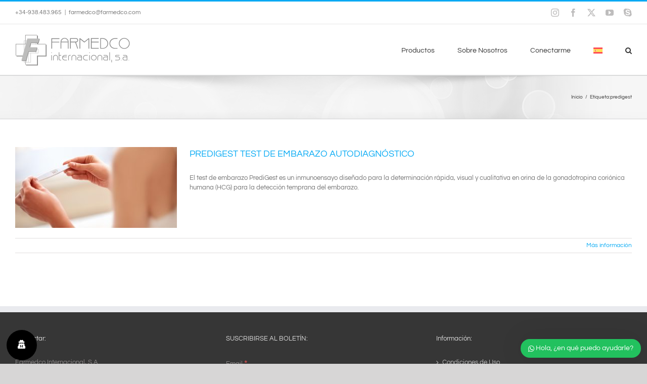

--- FILE ---
content_type: text/html; charset=UTF-8
request_url: https://www.farmedco.com/tag/predigest/
body_size: 25126
content:
<!DOCTYPE html>
<html class="avada-html-layout-wide avada-html-header-position-top avada-html-is-archive" lang="es-ES" prefix="og: http://ogp.me/ns# fb: http://ogp.me/ns/fb#">
<head>
	<meta http-equiv="X-UA-Compatible" content="IE=edge" />
	<meta http-equiv="Content-Type" content="text/html; charset=utf-8"/>
	<meta name="viewport" content="width=device-width, initial-scale=1" />
	<meta name='robots' content='index, follow, max-image-preview:large, max-snippet:-1, max-video-preview:-1' />

	<!-- This site is optimized with the Yoast SEO Premium plugin v26.5 (Yoast SEO v26.5) - https://yoast.com/wordpress/plugins/seo/ -->
	<title>predigest Archives - Farmedco Internacional, S.A.</title>
	<link rel="canonical" href="https://www.farmedco.com/tag/predigest/" />
	<meta property="og:locale" content="es_ES" />
	<meta property="og:type" content="article" />
	<meta property="og:title" content="predigest archivos" />
	<meta property="og:url" content="https://www.farmedco.com/tag/predigest/" />
	<meta property="og:site_name" content="Farmedco Internacional, S.A." />
	<meta name="twitter:card" content="summary_large_image" />
	<meta name="twitter:site" content="@farmedco" />
	<script type="application/ld+json" class="yoast-schema-graph">{"@context":"https://schema.org","@graph":[{"@type":"CollectionPage","@id":"https://www.farmedco.com/tag/predigest/","url":"https://www.farmedco.com/tag/predigest/","name":"predigest Archives - Farmedco Internacional, S.A.","isPartOf":{"@id":"https://www.farmedco.com/#website"},"primaryImageOfPage":{"@id":"https://www.farmedco.com/tag/predigest/#primaryimage"},"image":{"@id":"https://www.farmedco.com/tag/predigest/#primaryimage"},"thumbnailUrl":"https://www.farmedco.com/wp-content/uploads/2020/02/pgte-main.jpg","breadcrumb":{"@id":"https://www.farmedco.com/tag/predigest/#breadcrumb"},"inLanguage":"es"},{"@type":"ImageObject","inLanguage":"es","@id":"https://www.farmedco.com/tag/predigest/#primaryimage","url":"https://www.farmedco.com/wp-content/uploads/2020/02/pgte-main.jpg","contentUrl":"https://www.farmedco.com/wp-content/uploads/2020/02/pgte-main.jpg","width":800,"height":400,"caption":"Predigest Test de Embarazo"},{"@type":"BreadcrumbList","@id":"https://www.farmedco.com/tag/predigest/#breadcrumb","itemListElement":[{"@type":"ListItem","position":1,"name":"Home","item":"https://www.farmedco.com/"},{"@type":"ListItem","position":2,"name":"predigest"}]},{"@type":"WebSite","@id":"https://www.farmedco.com/#website","url":"https://www.farmedco.com/","name":"Farmedco Internacional, S.A.","description":"Salud y Belleza","publisher":{"@id":"https://www.farmedco.com/#organization"},"potentialAction":[{"@type":"SearchAction","target":{"@type":"EntryPoint","urlTemplate":"https://www.farmedco.com/?s={search_term_string}"},"query-input":{"@type":"PropertyValueSpecification","valueRequired":true,"valueName":"search_term_string"}}],"inLanguage":"es"},{"@type":"Organization","@id":"https://www.farmedco.com/#organization","name":"Farmedco Internacional, S.A.","url":"https://www.farmedco.com/","logo":{"@type":"ImageObject","inLanguage":"es","@id":"https://www.farmedco.com/#/schema/logo/image/","url":"https://www.farmedco.com/wp-content/uploads/2020/03/logo-fisa.png","contentUrl":"https://www.farmedco.com/wp-content/uploads/2020/03/logo-fisa.png","width":456,"height":124,"caption":"Farmedco Internacional, S.A."},"image":{"@id":"https://www.farmedco.com/#/schema/logo/image/"},"sameAs":["https://www.facebook.com/farmedco","https://x.com/farmedco","https://www.instagram.com/farmedco","https://www.youtube.com/channel/UCCEiL0a0oCKKYM8LA0b0vAQ"]}]}</script>
	<!-- / Yoast SEO Premium plugin. -->


<link rel='dns-prefetch' href='//www.farmedco.com' />
<link rel='dns-prefetch' href='//fonts.googleapis.com' />
<link rel='dns-prefetch' href='//cdnjs.cloudflare.com' />
<link rel="alternate" type="application/rss+xml" title="Farmedco Internacional, S.A. &raquo; Feed" href="https://www.farmedco.com/feed/" />
<link rel="alternate" type="application/rss+xml" title="Farmedco Internacional, S.A. &raquo; Feed de los comentarios" href="https://www.farmedco.com/comments/feed/" />
					<link rel="shortcut icon" href="https://www.farmedco.com/wp-content/uploads/2018/09/favicon.jpg" type="image/x-icon" />
		
					<!-- Apple Touch Icon -->
			<link rel="apple-touch-icon" sizes="180x180" href="https://www.farmedco.com/wp-content/uploads/2018/09/favicon.jpg">
		
					<!-- Android Icon -->
			<link rel="icon" sizes="192x192" href="https://www.farmedco.com/wp-content/uploads/2018/09/favicon.jpg">
		
					<!-- MS Edge Icon -->
			<meta name="msapplication-TileImage" content="https://www.farmedco.com/wp-content/uploads/2018/09/favicon.jpg">
				<link rel="alternate" type="application/rss+xml" title="Farmedco Internacional, S.A. &raquo; Etiqueta predigest del feed" href="https://www.farmedco.com/tag/predigest/feed/" />
				
		<meta property="og:locale" content="es_ES"/>
		<meta property="og:type" content="article"/>
		<meta property="og:site_name" content="Farmedco Internacional, S.A."/>
		<meta property="og:title" content="predigest Archives - Farmedco Internacional, S.A."/>
				<meta property="og:url" content="https://www.farmedco.com/productos/autodiagnostico/test-de-embarazo/predigest-test-de-embarazo/"/>
																				<meta property="og:image" content="https://www.farmedco.com/wp-content/uploads/2020/02/pgte-main.jpg"/>
		<meta property="og:image:width" content="800"/>
		<meta property="og:image:height" content="400"/>
		<meta property="og:image:type" content="image/jpeg"/>
				<style id='wp-img-auto-sizes-contain-inline-css' type='text/css'>
img:is([sizes=auto i],[sizes^="auto," i]){contain-intrinsic-size:3000px 1500px}
/*# sourceURL=wp-img-auto-sizes-contain-inline-css */
</style>
<link rel='stylesheet' id='wpmf-avada-style-css' href='https://www.farmedco.com/wp-content/plugins/wp-media-folder/assets/css/avada_style.css?ver=6.1.8' type='text/css' media='all' />
<link rel='stylesheet' id='wpmf-slick-style-css' href='https://www.farmedco.com/wp-content/plugins/wp-media-folder/assets/js/slick/slick.css?ver=6.1.8' type='text/css' media='all' />
<link rel='stylesheet' id='wpmf-slick-theme-style-css' href='https://www.farmedco.com/wp-content/plugins/wp-media-folder/assets/js/slick/slick-theme.css?ver=6.1.8' type='text/css' media='all' />
<link rel='stylesheet' id='wpmf-flipster-css-css' href='https://www.farmedco.com/wp-content/plugins/wp-media-folder-gallery-addon/assets/css/jquery.flipster.css?ver=2.6.11' type='text/css' media='all' />
<link rel='stylesheet' id='wpmf-justified-style-css' href='https://www.farmedco.com/wp-content/plugins/wp-media-folder-gallery-addon/assets/js/justified-gallery/justifiedGallery.min.css?ver=2.6.11' type='text/css' media='all' />
<link rel='stylesheet' id='wpmf-avada-gallery-style-css' href='https://www.farmedco.com/wp-content/plugins/wp-media-folder/assets/css/display-gallery/style-display-gallery.css?ver=6.1.8' type='text/css' media='all' />
<link rel='stylesheet' id='wpmf-avada-gallery-addon-style-css' href='https://www.farmedco.com/wp-content/plugins/wp-media-folder-gallery-addon/assets/css/gallery.css?ver=2.6.11' type='text/css' media='all' />
<link rel='stylesheet' id='wpmf-gallery-download-css-css' href='https://www.farmedco.com/wp-content/plugins/wp-media-folder-gallery-addon/assets/css/download_gallery.css?ver=2.6.11' type='text/css' media='all' />
<link rel='stylesheet' id='pdfemba_embed_pdf_css-css' href='https://www.farmedco.com/wp-content/plugins/wp-media-folder/assets/css/pdfemb-embed-pdf.css?ver=6.9' type='text/css' media='all' />
<style id='wp-emoji-styles-inline-css' type='text/css'>

	img.wp-smiley, img.emoji {
		display: inline !important;
		border: none !important;
		box-shadow: none !important;
		height: 1em !important;
		width: 1em !important;
		margin: 0 0.07em !important;
		vertical-align: -0.1em !important;
		background: none !important;
		padding: 0 !important;
	}
/*# sourceURL=wp-emoji-styles-inline-css */
</style>
<link rel='stylesheet' id='simple-job-board-google-fonts-css' href='https://fonts.googleapis.com/css?family=Roboto%3A100%2C100i%2C300%2C300i%2C400%2C400i%2C500%2C500i%2C700%2C700i%2C900%2C900i&#038;ver=2.14.0' type='text/css' media='all' />
<link rel='stylesheet' id='sjb-fontawesome-css' href='https://www.farmedco.com/wp-content/plugins/simple-job-board/includes/css/font-awesome.min.css?ver=5.15.4' type='text/css' media='all' />
<link rel='stylesheet' id='simple-job-board-jquery-ui-css' href='https://www.farmedco.com/wp-content/plugins/simple-job-board/public/css/jquery-ui.css?ver=1.12.1' type='text/css' media='all' />
<link rel='stylesheet' id='simple-job-board-frontend-css' href='https://www.farmedco.com/wp-content/plugins/simple-job-board/public/css/simple-job-board-public.css?ver=3.0.0' type='text/css' media='all' />
<link rel='stylesheet' id='wordpress-gdpr-css' href='https://www.farmedco.com/wp-content/plugins/wordpress-gdpr/public/css/wordpress-gdpr-public.css?ver=2.0.4' type='text/css' media='all' />
<link rel='stylesheet' id='font-awesome-css' href='https://cdnjs.cloudflare.com/ajax/libs/font-awesome/4.7.0/css/font-awesome.min.css?ver=4.7.0' type='text/css' media='all' />
<link rel='stylesheet' id='wpex-font-awesome-css' href='https://www.farmedco.com/wp-content/plugins/wp-timelines/css/font-awesome/css/font-awesome.min.css?ver=6.9' type='text/css' media='all' />
<link rel='stylesheet' id='wpex-google-fonts-css' href='//fonts.googleapis.com/css?family=Source+Sans+Pro%7CQuestrial%7CQuestrial&#038;ver=1.0.0' type='text/css' media='all' />
<link rel='stylesheet' id='wpex-ex_s_lick-css' href='https://www.farmedco.com/wp-content/plugins/wp-timelines/js/ex_s_lick/ex_s_lick.css?ver=6.9' type='text/css' media='all' />
<link rel='stylesheet' id='wpex-ex_s_lick-theme-css' href='https://www.farmedco.com/wp-content/plugins/wp-timelines/js/ex_s_lick/ex_s_lick-theme.css?ver=6.9' type='text/css' media='all' />
<link rel='stylesheet' id='wpex-timeline-animate-css' href='https://www.farmedco.com/wp-content/plugins/wp-timelines/css/animate.css?ver=6.9' type='text/css' media='all' />
<link rel='stylesheet' id='wpex-timeline-css-css' href='https://www.farmedco.com/wp-content/plugins/wp-timelines/css/style.css?ver=3.6' type='text/css' media='all' />
<link rel='stylesheet' id='wpex-timeline-sidebyside-css' href='https://www.farmedco.com/wp-content/plugins/wp-timelines/css/style-sidebyside.css?ver=6.9' type='text/css' media='all' />
<link rel='stylesheet' id='wpex-horiz-css-css' href='https://www.farmedco.com/wp-content/plugins/wp-timelines/css/horiz-style.css?ver=3.2' type='text/css' media='all' />
<link rel='stylesheet' id='wpex-timeline-dark-css-css' href='https://www.farmedco.com/wp-content/plugins/wp-timelines/css/dark.css?ver=6.9' type='text/css' media='all' />
<style id='wpex-timeline-dark-css-inline-css' type='text/css'>
    .wpex-timeline > li .wpex-timeline-icon .fa{font-weight: normal;}
    	.wpextl-loadicon,
    .wpextl-loadicon::before,
	.wpextl-loadicon::after{ border-left-color:#1e73be}
    .wpex-filter > .fa,
    .wpex-endlabel.wpex-loadmore span, .wpex-tltitle.wpex-loadmore span, .wpex-loadmore .loadmore-timeline,
    .wpex-timeline-list.show-icon .wpex-timeline > li:after, .wpex-timeline-list.show-icon .wpex-timeline > li:first-child:before,
    .wpex-timeline-list.show-icon .wpex-timeline.style-center > li .wpex-content-left .wpex-leftdate,
    .wpex-timeline-list.show-icon li .wpex-timeline-icon .fa,
    .wpex .timeline-details .wptl-readmore > a:hover,
    .wpex-spinner > div,
    .wpex.horizontal-timeline .ex_s_lick-prev:hover, .wpex.horizontal-timeline .ex_s_lick-next:hover,
    .wpex.horizontal-timeline .horizontal-content .ex_s_lick-next:hover,
    .wpex.horizontal-timeline .horizontal-content .ex_s_lick-prev:hover,
    .wpex.horizontal-timeline .horizontal-nav li.ex_s_lick-current span.tl-point:before,
    .wpex.horizontal-timeline.tl-hozsteps .horizontal-nav li.ex_s_lick-current span.tl-point i,
    .timeline-navigation a.btn,
    .timeline-navigation div > a,
    .wpex.horizontal-timeline.ex-multi-item .horizontal-nav li .wpex_point:before,
    .wpex.horizontal-timeline.ex-multi-item .horizontal-nav li.ex_s_lick-current .wpex_point:before,
    .wpex.wpex-horizontal-3.ex-multi-item .horizontal-nav  h2 a,
    .wpex-timeline-list:not(.show-icon) .wptl-feature-name span,
    .wpex.horizontal-timeline.ex-multi-item:not(.wpex-horizontal-4) .horizontal-nav li span.wpex_point,
    .wpex.horizontal-timeline.ex-multi-item:not(.wpex-horizontal-4) .horizontal-nav li span.wpex_point,
    .show-wide_img .wpex-timeline > li .wpex-timeline-time span.tll-date,
    .wpex-timeline-list.show-bg.left-tl li .wpex-timeline-label .wpex-content-left .wpex-leftdate,
    .wpex-timeline-list.show-simple:not(.show-simple-bod) ul li .wpex-timeline-time .tll-date,
    .show-box-color .tlb-time,
    .sidebyside-tl.show-classic span.tll-date,
    .wptl-back-to-list a,
    .wpex.horizontal-timeline.ex-multi-item.wpex-horizontal-8 .hoz-tldate,
    .wpex.horizontal-timeline.ex-multi-item.wpex-horizontal-9 .wpex-timeline-label:before,
    .wpex-timeline > li .wpex-timeline-icon .fa{ background:#1e73be}
    .wpex-timeline-list.show-icon li .wpex-timeline-icon .fa:before,
    .wpex-filter span.active,
    .wpex-timeline-list.show-simple.show-simple-bod ul li .wpex-timeline-time .tll-date,
    .wpex-timeline-list.show-simple .wptl-readmore-center a,
    .wpex.horizontal-timeline .ex_s_lick-prev, .wpex.horizontal-timeline .ex_s_lick-next,
    .wpex.horizontal-timeline.tl-hozsteps .horizontal-nav li.prev_item:not(.ex_s_lick-current) span.tl-point i,
    .wpex.horizontal-timeline.ex-multi-item .horizontal-nav li span.wpex_point i,
    .wpex-timeline-list.show-clean .wpex-timeline > li .wpex-timeline-label h2,
    .wpex-timeline-list.show-simple li .wpex-timeline-icon .fa:not(.no-icon):before,
    .wpex.horizontal-timeline .extl-hoz-sbs .horizontal-nav li span.tl-point i,
    .show-wide_img.left-tl .wpex-timeline > li .wpex-timeline-icon .fa:not(.no-icon):not(.icon-img):before,
    .wpex.wpex-horizontal-8.ex-multi-item li .wpextt_templates .wptl-readmore a,
    .wpex.horizontal-timeline.ex-multi-item.wpex-horizontal-9.wpex-horizontal-10 .hoz-tldate,
    .wpex-timeline > li .wpex-timeline-time span:last-child{ color:#1e73be}
    .wpex .timeline-details .wptl-readmore > a,
    .wpex.horizontal-timeline .ex_s_lick-prev:hover, .wpex.horizontal-timeline .ex_s_lick-next:hover,
    .wpex.horizontal-timeline .horizontal-content .ex_s_lick-next:hover,
    .wpex.horizontal-timeline .horizontal-content .ex_s_lick-prev:hover,
    .wpex.horizontal-timeline .horizontal-nav li.ex_s_lick-current span.tl-point:before,
    .wpex.horizontal-timeline .ex_s_lick-prev, .wpex.horizontal-timeline .ex_s_lick-next,
    .wpex.horizontal-timeline .timeline-pos-select,
    .wpex.horizontal-timeline .horizontal-nav li.prev_item span.tl-point:before,
    .wpex.horizontal-timeline.tl-hozsteps .horizontal-nav li.ex_s_lick-current span.tl-point i,
    .wpex.horizontal-timeline.tl-hozsteps .timeline-hr, .wpex.horizontal-timeline.tl-hozsteps .timeline-pos-select,
    .wpex.horizontal-timeline.tl-hozsteps .horizontal-nav li.prev_item span.tl-point i,
    .wpex-timeline-list.left-tl.show-icon .wptl-feature-name,
    .wpex-timeline-list.show-icon .wptl-feature-name span,
    .wpex.horizontal-timeline.ex-multi-item .horizontal-nav li span.wpex_point i,
    .wpex.horizontal-timeline.ex-multi-item.wpex-horizontal-4 .wpextt_templates .wptl-readmore a,
    .wpex-timeline-list.show-box-color .style-center > li:nth-child(odd) .wpex-timeline-label,
	.wpex-timeline-list.show-box-color .style-center > li .wpex-timeline-label,
	.wpex-timeline-list.show-box-color .style-center > li:nth-child(odd) .wpex-timeline-icon .fa:after,
    #glightbox-body.extl-lb .gslide-description.description-right h3.lb-title:after,
    .wpex.horizontal-timeline.ex-multi-item .extl-hoz-sbs.style-7 .extl-sbd-details,
	.wpex-timeline-list.show-box-color li .wpex-timeline-icon i:after,
    .wpex.horizontal-timeline .extl-hoz-sbs .horizontal-nav li span.tl-point i,
    .wpex.horizontal-timeline.ex-multi-item.wpex-horizontal-8 .wpextt_templates >div,
    .wpex.horizontal-timeline .wpex-timeline-label .timeline-media .exwptl-left-bg,
    .wpex.wpex-horizontal-3.ex-multi-item .horizontal-nav .wpextt_templates .wptl-readmore a{border-color: #1e73be;}
    .wpex-timeline > li .wpex-timeline-label:before,
    .show-wide_img .wpex-timeline > li .wpex-timeline-time span.tll-date:before, 
    .wpex-timeline > li .wpex-timeline-label:before,
    .wpex-timeline-list.show-wide_img.left-tl .wpex-timeline > li .wpex-timeline-time span.tll-date:before,
    .wpex-timeline-list.show-icon.show-bg .wpex-timeline > li .wpex-timeline-label:after,
    .wpex-timeline-list.show-icon .wpex-timeline.style-center > li .wpex-timeline-label:after
    {border-right-color: #1e73be;}
    .wpex-filter span,
    .wpex-timeline > li .wpex-timeline-label{border-left-color: #1e73be;}
    .wpex-timeline-list.show-wide_img .wpex-timeline > li .timeline-details,
    .wpex.horizontal-timeline.ex-multi-item.wpex-horizontal-8 .horizontal-nav .wpextt_templates .wptl-readmore,
    .wpex.horizontal-timeline.ex-multi-item:not(.wpex-horizontal-4) .horizontal-nav li span.wpex_point:after{border-top-color: #1e73be;}
    .wpex.horizontal-timeline.ex-multi-item.wpex-horizontal-8 .hoz-tldate:before,
    .wpex.wpex-horizontal-3.ex-multi-item .wpex-timeline-label .timeline-details:after{border-bottom-color: #1e73be;}
    @media (min-width: 768px){
        .wpex-timeline.style-center > li:nth-child(odd) .wpex-timeline-label{border-right-color: #1e73be;}
        .show-wide_img .wpex-timeline > li:nth-child(even) .wpex-timeline-time span.tll-date:before,
        .wpex-timeline.style-center > li:nth-child(odd) .wpex-timeline-label:before,
        .wpex-timeline-list.show-icon .style-center > li:nth-child(odd) .wpex-timeline-label:after{border-left-color: #1e73be;}
    }
		.wpex-timeline-list,
    .wpex .wptl-excerpt,
    .wpex-single-timeline,
    .glightbox-clean .gslide-desc,
    #glightbox-body.extl-lb .gslide-description.description-right p,
    .extl-hoz-sbd-ct,
	.wpex{font-family: "Questrial", sans-serif;}
    .wptl-excerpt,
    .glightbox-clean .gslide-desc,
    #glightbox-body.extl-lb .gslide-description.description-right p,
    .extl-hoz-sbd-ct,
    .wptl-filter-box select,
    .wpex-timeline > li .wpex-timeline-label{color: #000000;}
    .wpex-timeline-list,
    .wpex .wptl-excerpt,
    .wpex-single-timeline,
	.wpex,
    .wptl-filter-box select,
    .glightbox-clean .gslide-desc,
    .extl-hoz-sbd-ct,
    #glightbox-body.extl-lb .gslide-description.description-right p,
    .wpex-timeline > li .wpex-timeline-label{font-size:14px;}
	.wpex-single-timeline h1.tl-title,
	.wpex-timeline-list.show-icon li .wpex-content-left,
    .wpex-timeline-list .wptl-feature-name span,
    .wpex .wpex-dates a, .wpex h2, .wpex h2 a, .wpex .timeline-details h2,
    .wpex-timeline > li .wpex-timeline-time span:last-child,
    .extl-lb .gslide-description.description-right h3.lb-title,
    .wpex-timeline > li .wpex-timeline-label h2 a,
    .wpex.horizontal-timeline .extl-hoz-sbs h2 a, 
    .wpex.horizontal-timeline .wpex-timeline-label h2 a,
    #glightbox-body.extl-lb .gslide-description.description-right h3.lb-title,
    .wpex .timeline-details h2{
        font-family: "Questrial", sans-serif;        color:#1e73be;    }
	.wpex-single-timeline h1.tl-title,
    .wpex-timeline-list .wptl-feature-name span,
    .wpex-timeline > li .wpex-timeline-time span:last-child,
    #glightbox-body.extl-lb .gslide-description.description-right h3.lb-title,
	.wpex h2, .wpex h2 a, .wpex .timeline-details h2, .wpex .timeline-details h2{font-size: 24px;}
	.wptl-more-meta span a, .wptl-more-meta span,
	.wpex-endlabel.wpex-loadmore span, .wpex-tltitle.wpex-loadmore span, .wpex-loadmore .loadmore-timeline,
    .wpex .timeline-details .wptl-readmore > a,
    .wpex-timeline > li .wpex-timeline-time span.info-h,
    #glightbox-body.extl-lb .gslide-description.description-right h3.lb-title + span,
	li .wptl-readmore-center > a{font-family: "Questrial", sans-serif;}
	.wptl-more-meta span a, .wptl-more-meta span,
	.wpex-endlabel.wpex-loadmore span, .wpex-tltitle.wpex-loadmore span, .wpex-loadmore .loadmore-timeline,
    .wpex-timeline > li .wpex-timeline-time span.info-h,
    .wpex .timeline-details .wptl-readmore > a,
    #glightbox-body.extl-lb .gslide-description.description-right h3.lb-title + span,
	li .wptl-readmore-center > a{font-size: 12px;}
    .wptl-more-meta span a, .wptl-more-meta span,
    .wpex-endlabel.wpex-loadmore span, .wpex-tltitle.wpex-loadmore span, .wpex-loadmore .loadmore-timeline,
    .wpex-timeline > li .wpex-timeline-time span.info-h,
    .wpex .timeline-details .wptl-readmore > a,
    #glightbox-body.extl-lb .gslide-description.description-right h3.lb-title + span,
    li .wptl-readmore-center > a{color: #000000;}
	.timeline-media > a{display: inline-block; box-shadow: none;}
    .wpex-timeline > li .wpex-timeline-label h2 a,
    .wpex-timeline-icon > a,
    .wpex.horizontal-timeline .wpex-timeline-label h2 a,
    .timeline-media > a, time.wpex-timeline-time > a, .wpex-leftdate + a, a.img-left { pointer-events: none;} .wptl-readmore-center, .wptl-readmore { display: none !important;} 
    .wpex-timeline-list.left-tl.wptl-lightbox .wpex-leftdate + a,
    .wpex-timeline-list.wptl-lightbox a.img-left {
        pointer-events: auto;
    }
    
/*# sourceURL=wpex-timeline-dark-css-inline-css */
</style>
<link rel='stylesheet' id='wpml-menu-item-0-css' href='https://www.farmedco.com/wp-content/plugins/sitepress-multilingual-cms/templates/language-switchers/menu-item/style.min.css?ver=1' type='text/css' media='all' />
<link rel='stylesheet' id='wws-icons-css' href='https://www.farmedco.com/wp-content/plugins/wordpress-whatsapp-support//assets/css/wws-icons.css?ver=1.9.1' type='text/css' media='all' />
<link rel='stylesheet' id='wws-public-style-css' href='https://www.farmedco.com/wp-content/plugins/wordpress-whatsapp-support/assets/css/wws-public-style.css?ver=1.9.1' type='text/css' media='all' />
<style id='wws-public-style-inline-css' type='text/css'>
.wws--bg-color {
            background-color: #22c15e;
        }.wws--text-color {
                color: #ffffff;
        }.wws-popup__open-btn {
                padding: 8px 15px;
                font-size: 14px;
                border-radius: 20px;
                display: inline-block;
                margin-top: 14px;
                cursor: pointer;
            }.wws-popup-container--position { 
                    right: 12px; 
                    bottom: 12px; 
                }
                .wws-popup__open-btn { float: right; }
                .wws-gradient--position {
                  bottom: 0;
                  right: 0;
                  background: radial-gradient(ellipse at bottom right, rgba(29, 39, 54, 0.2) 0, rgba(29, 39, 54, 0) 72%);
                }
/*# sourceURL=wws-public-style-inline-css */
</style>
<link rel='stylesheet' id='wws-public-template-css' href='https://www.farmedco.com/wp-content/plugins/wordpress-whatsapp-support/assets/css/wws-public-template-4.css?ver=1.9.1' type='text/css' media='all' />
<link rel='stylesheet' id='fusion-dynamic-css-css' href='https://www.farmedco.com/wp-content/uploads/fusion-styles/47af46b27bd0c5f660794de3c73cf00c.min.css?ver=3.14' type='text/css' media='all' />
<link rel='stylesheet' id='wppb_stylesheet-css' href='https://www.farmedco.com/wp-content/plugins/profile-builder/assets/css/style-front-end.css?ver=3.15.1' type='text/css' media='all' />
<script type="text/javascript" src="https://www.farmedco.com/wp-includes/js/jquery/jquery.min.js?ver=3.7.1" id="jquery-core-js"></script>
<script type="text/javascript" src="https://www.farmedco.com/wp-includes/js/jquery/jquery-migrate.min.js?ver=3.4.1" id="jquery-migrate-js"></script>
<script type="text/javascript" src="//www.farmedco.com/wp-content/plugins/revslider/sr6/assets/js/rbtools.min.js?ver=6.7.40" async id="tp-tools-js"></script>
<script type="text/javascript" src="//www.farmedco.com/wp-content/plugins/revslider/sr6/assets/js/rs6.min.js?ver=6.7.40" async id="revmin-js"></script>
<link rel="https://api.w.org/" href="https://www.farmedco.com/wp-json/" /><link rel="alternate" title="JSON" type="application/json" href="https://www.farmedco.com/wp-json/wp/v2/tags/233" /><link rel="EditURI" type="application/rsd+xml" title="RSD" href="https://www.farmedco.com/xmlrpc.php?rsd" />
<meta name="generator" content="WordPress 6.9" />
<meta name="generator" content="Redux 4.5.9" /><meta name="generator" content="WPML ver:4.8.6 stt:1,2;" />
            
            <style type="text/css" id="css-fb-visibility">@media screen and (max-width: 640px){.fusion-no-small-visibility{display:none !important;}body .sm-text-align-center{text-align:center !important;}body .sm-text-align-left{text-align:left !important;}body .sm-text-align-right{text-align:right !important;}body .sm-text-align-justify{text-align:justify !important;}body .sm-flex-align-center{justify-content:center !important;}body .sm-flex-align-flex-start{justify-content:flex-start !important;}body .sm-flex-align-flex-end{justify-content:flex-end !important;}body .sm-mx-auto{margin-left:auto !important;margin-right:auto !important;}body .sm-ml-auto{margin-left:auto !important;}body .sm-mr-auto{margin-right:auto !important;}body .fusion-absolute-position-small{position:absolute;top:auto;width:100%;}.awb-sticky.awb-sticky-small{ position: sticky; top: var(--awb-sticky-offset,0); }}@media screen and (min-width: 641px) and (max-width: 1024px){.fusion-no-medium-visibility{display:none !important;}body .md-text-align-center{text-align:center !important;}body .md-text-align-left{text-align:left !important;}body .md-text-align-right{text-align:right !important;}body .md-text-align-justify{text-align:justify !important;}body .md-flex-align-center{justify-content:center !important;}body .md-flex-align-flex-start{justify-content:flex-start !important;}body .md-flex-align-flex-end{justify-content:flex-end !important;}body .md-mx-auto{margin-left:auto !important;margin-right:auto !important;}body .md-ml-auto{margin-left:auto !important;}body .md-mr-auto{margin-right:auto !important;}body .fusion-absolute-position-medium{position:absolute;top:auto;width:100%;}.awb-sticky.awb-sticky-medium{ position: sticky; top: var(--awb-sticky-offset,0); }}@media screen and (min-width: 1025px){.fusion-no-large-visibility{display:none !important;}body .lg-text-align-center{text-align:center !important;}body .lg-text-align-left{text-align:left !important;}body .lg-text-align-right{text-align:right !important;}body .lg-text-align-justify{text-align:justify !important;}body .lg-flex-align-center{justify-content:center !important;}body .lg-flex-align-flex-start{justify-content:flex-start !important;}body .lg-flex-align-flex-end{justify-content:flex-end !important;}body .lg-mx-auto{margin-left:auto !important;margin-right:auto !important;}body .lg-ml-auto{margin-left:auto !important;}body .lg-mr-auto{margin-right:auto !important;}body .fusion-absolute-position-large{position:absolute;top:auto;width:100%;}.awb-sticky.awb-sticky-large{ position: sticky; top: var(--awb-sticky-offset,0); }}</style><meta name="generator" content="Powered by Slider Revolution 6.7.40 - responsive, Mobile-Friendly Slider Plugin for WordPress with comfortable drag and drop interface." />
<script>function setREVStartSize(e){
			//window.requestAnimationFrame(function() {
				window.RSIW = window.RSIW===undefined ? window.innerWidth : window.RSIW;
				window.RSIH = window.RSIH===undefined ? window.innerHeight : window.RSIH;
				try {
					var pw = document.getElementById(e.c).parentNode.offsetWidth,
						newh;
					pw = pw===0 || isNaN(pw) || (e.l=="fullwidth" || e.layout=="fullwidth") ? window.RSIW : pw;
					e.tabw = e.tabw===undefined ? 0 : parseInt(e.tabw);
					e.thumbw = e.thumbw===undefined ? 0 : parseInt(e.thumbw);
					e.tabh = e.tabh===undefined ? 0 : parseInt(e.tabh);
					e.thumbh = e.thumbh===undefined ? 0 : parseInt(e.thumbh);
					e.tabhide = e.tabhide===undefined ? 0 : parseInt(e.tabhide);
					e.thumbhide = e.thumbhide===undefined ? 0 : parseInt(e.thumbhide);
					e.mh = e.mh===undefined || e.mh=="" || e.mh==="auto" ? 0 : parseInt(e.mh,0);
					if(e.layout==="fullscreen" || e.l==="fullscreen")
						newh = Math.max(e.mh,window.RSIH);
					else{
						e.gw = Array.isArray(e.gw) ? e.gw : [e.gw];
						for (var i in e.rl) if (e.gw[i]===undefined || e.gw[i]===0) e.gw[i] = e.gw[i-1];
						e.gh = e.el===undefined || e.el==="" || (Array.isArray(e.el) && e.el.length==0)? e.gh : e.el;
						e.gh = Array.isArray(e.gh) ? e.gh : [e.gh];
						for (var i in e.rl) if (e.gh[i]===undefined || e.gh[i]===0) e.gh[i] = e.gh[i-1];
											
						var nl = new Array(e.rl.length),
							ix = 0,
							sl;
						e.tabw = e.tabhide>=pw ? 0 : e.tabw;
						e.thumbw = e.thumbhide>=pw ? 0 : e.thumbw;
						e.tabh = e.tabhide>=pw ? 0 : e.tabh;
						e.thumbh = e.thumbhide>=pw ? 0 : e.thumbh;
						for (var i in e.rl) nl[i] = e.rl[i]<window.RSIW ? 0 : e.rl[i];
						sl = nl[0];
						for (var i in nl) if (sl>nl[i] && nl[i]>0) { sl = nl[i]; ix=i;}
						var m = pw>(e.gw[ix]+e.tabw+e.thumbw) ? 1 : (pw-(e.tabw+e.thumbw)) / (e.gw[ix]);
						newh =  (e.gh[ix] * m) + (e.tabh + e.thumbh);
					}
					var el = document.getElementById(e.c);
					if (el!==null && el) el.style.height = newh+"px";
					el = document.getElementById(e.c+"_wrapper");
					if (el!==null && el) {
						el.style.height = newh+"px";
						el.style.display = "block";
					}
				} catch(e){
					console.log("Failure at Presize of Slider:" + e)
				}
			//});
		  };</script>
		<style type="text/css" id="wp-custom-css">
			.grecaptcha-badge { visibility: hidden; }		</style>
				<script type="text/javascript">
			var doc = document.documentElement;
			doc.setAttribute( 'data-useragent', navigator.userAgent );
		</script>
		
	<style id='global-styles-inline-css' type='text/css'>
:root{--wp--preset--aspect-ratio--square: 1;--wp--preset--aspect-ratio--4-3: 4/3;--wp--preset--aspect-ratio--3-4: 3/4;--wp--preset--aspect-ratio--3-2: 3/2;--wp--preset--aspect-ratio--2-3: 2/3;--wp--preset--aspect-ratio--16-9: 16/9;--wp--preset--aspect-ratio--9-16: 9/16;--wp--preset--color--black: #000000;--wp--preset--color--cyan-bluish-gray: #abb8c3;--wp--preset--color--white: #ffffff;--wp--preset--color--pale-pink: #f78da7;--wp--preset--color--vivid-red: #cf2e2e;--wp--preset--color--luminous-vivid-orange: #ff6900;--wp--preset--color--luminous-vivid-amber: #fcb900;--wp--preset--color--light-green-cyan: #7bdcb5;--wp--preset--color--vivid-green-cyan: #00d084;--wp--preset--color--pale-cyan-blue: #8ed1fc;--wp--preset--color--vivid-cyan-blue: #0693e3;--wp--preset--color--vivid-purple: #9b51e0;--wp--preset--color--awb-color-1: rgba(255,255,255,1);--wp--preset--color--awb-color-2: rgba(246,246,246,1);--wp--preset--color--awb-color-3: rgba(235,234,234,1);--wp--preset--color--awb-color-4: rgba(224,222,222,1);--wp--preset--color--awb-color-5: rgba(160,206,78,1);--wp--preset--color--awb-color-6: rgba(3,169,244,1);--wp--preset--color--awb-color-7: rgba(116,116,116,1);--wp--preset--color--awb-color-8: rgba(51,51,51,1);--wp--preset--color--awb-color-custom-10: rgba(235,234,234,0.8);--wp--preset--color--awb-color-custom-11: rgba(221,221,221,1);--wp--preset--color--awb-color-custom-12: rgba(232,232,232,1);--wp--preset--color--awb-color-custom-13: rgba(249,249,249,1);--wp--preset--color--awb-color-custom-14: rgba(229,229,229,1);--wp--preset--color--awb-color-custom-15: rgba(190,189,189,1);--wp--preset--color--awb-color-custom-16: rgba(0,188,212,1);--wp--preset--gradient--vivid-cyan-blue-to-vivid-purple: linear-gradient(135deg,rgb(6,147,227) 0%,rgb(155,81,224) 100%);--wp--preset--gradient--light-green-cyan-to-vivid-green-cyan: linear-gradient(135deg,rgb(122,220,180) 0%,rgb(0,208,130) 100%);--wp--preset--gradient--luminous-vivid-amber-to-luminous-vivid-orange: linear-gradient(135deg,rgb(252,185,0) 0%,rgb(255,105,0) 100%);--wp--preset--gradient--luminous-vivid-orange-to-vivid-red: linear-gradient(135deg,rgb(255,105,0) 0%,rgb(207,46,46) 100%);--wp--preset--gradient--very-light-gray-to-cyan-bluish-gray: linear-gradient(135deg,rgb(238,238,238) 0%,rgb(169,184,195) 100%);--wp--preset--gradient--cool-to-warm-spectrum: linear-gradient(135deg,rgb(74,234,220) 0%,rgb(151,120,209) 20%,rgb(207,42,186) 40%,rgb(238,44,130) 60%,rgb(251,105,98) 80%,rgb(254,248,76) 100%);--wp--preset--gradient--blush-light-purple: linear-gradient(135deg,rgb(255,206,236) 0%,rgb(152,150,240) 100%);--wp--preset--gradient--blush-bordeaux: linear-gradient(135deg,rgb(254,205,165) 0%,rgb(254,45,45) 50%,rgb(107,0,62) 100%);--wp--preset--gradient--luminous-dusk: linear-gradient(135deg,rgb(255,203,112) 0%,rgb(199,81,192) 50%,rgb(65,88,208) 100%);--wp--preset--gradient--pale-ocean: linear-gradient(135deg,rgb(255,245,203) 0%,rgb(182,227,212) 50%,rgb(51,167,181) 100%);--wp--preset--gradient--electric-grass: linear-gradient(135deg,rgb(202,248,128) 0%,rgb(113,206,126) 100%);--wp--preset--gradient--midnight: linear-gradient(135deg,rgb(2,3,129) 0%,rgb(40,116,252) 100%);--wp--preset--font-size--small: 9.75px;--wp--preset--font-size--medium: 20px;--wp--preset--font-size--large: 19.5px;--wp--preset--font-size--x-large: 42px;--wp--preset--font-size--normal: 13px;--wp--preset--font-size--xlarge: 26px;--wp--preset--font-size--huge: 39px;--wp--preset--spacing--20: 0.44rem;--wp--preset--spacing--30: 0.67rem;--wp--preset--spacing--40: 1rem;--wp--preset--spacing--50: 1.5rem;--wp--preset--spacing--60: 2.25rem;--wp--preset--spacing--70: 3.38rem;--wp--preset--spacing--80: 5.06rem;--wp--preset--shadow--natural: 6px 6px 9px rgba(0, 0, 0, 0.2);--wp--preset--shadow--deep: 12px 12px 50px rgba(0, 0, 0, 0.4);--wp--preset--shadow--sharp: 6px 6px 0px rgba(0, 0, 0, 0.2);--wp--preset--shadow--outlined: 6px 6px 0px -3px rgb(255, 255, 255), 6px 6px rgb(0, 0, 0);--wp--preset--shadow--crisp: 6px 6px 0px rgb(0, 0, 0);}:where(.is-layout-flex){gap: 0.5em;}:where(.is-layout-grid){gap: 0.5em;}body .is-layout-flex{display: flex;}.is-layout-flex{flex-wrap: wrap;align-items: center;}.is-layout-flex > :is(*, div){margin: 0;}body .is-layout-grid{display: grid;}.is-layout-grid > :is(*, div){margin: 0;}:where(.wp-block-columns.is-layout-flex){gap: 2em;}:where(.wp-block-columns.is-layout-grid){gap: 2em;}:where(.wp-block-post-template.is-layout-flex){gap: 1.25em;}:where(.wp-block-post-template.is-layout-grid){gap: 1.25em;}.has-black-color{color: var(--wp--preset--color--black) !important;}.has-cyan-bluish-gray-color{color: var(--wp--preset--color--cyan-bluish-gray) !important;}.has-white-color{color: var(--wp--preset--color--white) !important;}.has-pale-pink-color{color: var(--wp--preset--color--pale-pink) !important;}.has-vivid-red-color{color: var(--wp--preset--color--vivid-red) !important;}.has-luminous-vivid-orange-color{color: var(--wp--preset--color--luminous-vivid-orange) !important;}.has-luminous-vivid-amber-color{color: var(--wp--preset--color--luminous-vivid-amber) !important;}.has-light-green-cyan-color{color: var(--wp--preset--color--light-green-cyan) !important;}.has-vivid-green-cyan-color{color: var(--wp--preset--color--vivid-green-cyan) !important;}.has-pale-cyan-blue-color{color: var(--wp--preset--color--pale-cyan-blue) !important;}.has-vivid-cyan-blue-color{color: var(--wp--preset--color--vivid-cyan-blue) !important;}.has-vivid-purple-color{color: var(--wp--preset--color--vivid-purple) !important;}.has-black-background-color{background-color: var(--wp--preset--color--black) !important;}.has-cyan-bluish-gray-background-color{background-color: var(--wp--preset--color--cyan-bluish-gray) !important;}.has-white-background-color{background-color: var(--wp--preset--color--white) !important;}.has-pale-pink-background-color{background-color: var(--wp--preset--color--pale-pink) !important;}.has-vivid-red-background-color{background-color: var(--wp--preset--color--vivid-red) !important;}.has-luminous-vivid-orange-background-color{background-color: var(--wp--preset--color--luminous-vivid-orange) !important;}.has-luminous-vivid-amber-background-color{background-color: var(--wp--preset--color--luminous-vivid-amber) !important;}.has-light-green-cyan-background-color{background-color: var(--wp--preset--color--light-green-cyan) !important;}.has-vivid-green-cyan-background-color{background-color: var(--wp--preset--color--vivid-green-cyan) !important;}.has-pale-cyan-blue-background-color{background-color: var(--wp--preset--color--pale-cyan-blue) !important;}.has-vivid-cyan-blue-background-color{background-color: var(--wp--preset--color--vivid-cyan-blue) !important;}.has-vivid-purple-background-color{background-color: var(--wp--preset--color--vivid-purple) !important;}.has-black-border-color{border-color: var(--wp--preset--color--black) !important;}.has-cyan-bluish-gray-border-color{border-color: var(--wp--preset--color--cyan-bluish-gray) !important;}.has-white-border-color{border-color: var(--wp--preset--color--white) !important;}.has-pale-pink-border-color{border-color: var(--wp--preset--color--pale-pink) !important;}.has-vivid-red-border-color{border-color: var(--wp--preset--color--vivid-red) !important;}.has-luminous-vivid-orange-border-color{border-color: var(--wp--preset--color--luminous-vivid-orange) !important;}.has-luminous-vivid-amber-border-color{border-color: var(--wp--preset--color--luminous-vivid-amber) !important;}.has-light-green-cyan-border-color{border-color: var(--wp--preset--color--light-green-cyan) !important;}.has-vivid-green-cyan-border-color{border-color: var(--wp--preset--color--vivid-green-cyan) !important;}.has-pale-cyan-blue-border-color{border-color: var(--wp--preset--color--pale-cyan-blue) !important;}.has-vivid-cyan-blue-border-color{border-color: var(--wp--preset--color--vivid-cyan-blue) !important;}.has-vivid-purple-border-color{border-color: var(--wp--preset--color--vivid-purple) !important;}.has-vivid-cyan-blue-to-vivid-purple-gradient-background{background: var(--wp--preset--gradient--vivid-cyan-blue-to-vivid-purple) !important;}.has-light-green-cyan-to-vivid-green-cyan-gradient-background{background: var(--wp--preset--gradient--light-green-cyan-to-vivid-green-cyan) !important;}.has-luminous-vivid-amber-to-luminous-vivid-orange-gradient-background{background: var(--wp--preset--gradient--luminous-vivid-amber-to-luminous-vivid-orange) !important;}.has-luminous-vivid-orange-to-vivid-red-gradient-background{background: var(--wp--preset--gradient--luminous-vivid-orange-to-vivid-red) !important;}.has-very-light-gray-to-cyan-bluish-gray-gradient-background{background: var(--wp--preset--gradient--very-light-gray-to-cyan-bluish-gray) !important;}.has-cool-to-warm-spectrum-gradient-background{background: var(--wp--preset--gradient--cool-to-warm-spectrum) !important;}.has-blush-light-purple-gradient-background{background: var(--wp--preset--gradient--blush-light-purple) !important;}.has-blush-bordeaux-gradient-background{background: var(--wp--preset--gradient--blush-bordeaux) !important;}.has-luminous-dusk-gradient-background{background: var(--wp--preset--gradient--luminous-dusk) !important;}.has-pale-ocean-gradient-background{background: var(--wp--preset--gradient--pale-ocean) !important;}.has-electric-grass-gradient-background{background: var(--wp--preset--gradient--electric-grass) !important;}.has-midnight-gradient-background{background: var(--wp--preset--gradient--midnight) !important;}.has-small-font-size{font-size: var(--wp--preset--font-size--small) !important;}.has-medium-font-size{font-size: var(--wp--preset--font-size--medium) !important;}.has-large-font-size{font-size: var(--wp--preset--font-size--large) !important;}.has-x-large-font-size{font-size: var(--wp--preset--font-size--x-large) !important;}
/*# sourceURL=global-styles-inline-css */
</style>
<link rel='stylesheet' id='rs-plugin-settings-css' href='//www.farmedco.com/wp-content/plugins/revslider/sr6/assets/css/rs6.css?ver=6.7.40' type='text/css' media='all' />
<style id='rs-plugin-settings-inline-css' type='text/css'>
#rs-demo-id {}
/*# sourceURL=rs-plugin-settings-inline-css */
</style>
</head>

<body class="archive tag tag-predigest tag-233 wp-theme-Avada avada fusion-image-hovers fusion-pagination-sizing fusion-button_type-flat fusion-button_span-no fusion-button_gradient-linear avada-image-rollover-circle-yes avada-image-rollover-yes avada-image-rollover-direction-left fusion-body ltr fusion-sticky-header no-tablet-sticky-header no-mobile-sticky-header no-mobile-slidingbar no-mobile-totop avada-has-rev-slider-styles fusion-disable-outline fusion-sub-menu-fade mobile-logo-pos-left layout-wide-mode avada-has-boxed-modal-shadow-none layout-scroll-offset-full avada-has-zero-margin-offset-top fusion-top-header menu-text-align-center mobile-menu-design-modern fusion-show-pagination-text fusion-header-layout-v2 avada-responsive avada-footer-fx-none avada-menu-highlight-style-bar fusion-search-form-classic fusion-main-menu-search-overlay fusion-avatar-square avada-dropdown-styles avada-blog-layout-medium avada-blog-archive-layout-medium avada-header-shadow-no avada-menu-icon-position-left avada-has-megamenu-shadow avada-has-mainmenu-dropdown-divider avada-has-mobile-menu-search avada-has-main-nav-search-icon avada-has-breadcrumb-mobile-hidden avada-has-titlebar-bar_and_content avada-has-pagination-padding avada-flyout-menu-direction-fade avada-ec-views-v1" data-awb-post-id="1594">
		<a class="skip-link screen-reader-text" href="#content">Saltar al contenido</a>

	<div data-rocket-location-hash="1bedd667ccdb0f2ae6123868cb70086e" id="boxed-wrapper">
		
		<div data-rocket-location-hash="c748e83a99a8efa38397a49b963eb39a" id="wrapper" class="fusion-wrapper">
			<div data-rocket-location-hash="30e21cd0d1ab48664f94f36d4ec80340" id="home" style="position:relative;top:-1px;"></div>
							
					
			<header data-rocket-location-hash="6a3c4ea792bfdd798d2d351fb8fd07c9" class="fusion-header-wrapper">
				<div class="fusion-header-v2 fusion-logo-alignment fusion-logo-left fusion-sticky-menu- fusion-sticky-logo-1 fusion-mobile-logo-1  fusion-mobile-menu-design-modern">
					
<div class="fusion-secondary-header">
	<div class="fusion-row">
					<div class="fusion-alignleft">
				<div class="fusion-contact-info"><span class="fusion-contact-info-phone-number">+34-938.483.965</span><span class="fusion-header-separator">|</span><span class="fusion-contact-info-email-address"><a href="mailto:far&#109;edc&#111;&#64;far&#109;e&#100;co.&#99;&#111;m">far&#109;edc&#111;&#64;far&#109;e&#100;co.&#99;&#111;m</a></span></div>			</div>
							<div class="fusion-alignright">
				<div class="fusion-social-links-header"><div class="fusion-social-networks"><div class="fusion-social-networks-wrapper"><a  class="fusion-social-network-icon fusion-tooltip fusion-instagram awb-icon-instagram" style data-placement="bottom" data-title="Instagram" data-toggle="tooltip" title="Instagram" href="https://www.instagram.com/farmedco/" target="_blank" rel="noopener noreferrer"><span class="screen-reader-text">Instagram</span></a><a  class="fusion-social-network-icon fusion-tooltip fusion-facebook awb-icon-facebook" style data-placement="bottom" data-title="Facebook" data-toggle="tooltip" title="Facebook" href="https://www.facebook.com/farmedco" target="_blank" rel="noreferrer"><span class="screen-reader-text">Facebook</span></a><a  class="fusion-social-network-icon fusion-tooltip fusion-twitter awb-icon-twitter" style data-placement="bottom" data-title="X" data-toggle="tooltip" title="X" href="https://twitter.com/farmedco" target="_blank" rel="noopener noreferrer"><span class="screen-reader-text">X</span></a><a  class="fusion-social-network-icon fusion-tooltip fusion-youtube awb-icon-youtube" style data-placement="bottom" data-title="YouTube" data-toggle="tooltip" title="YouTube" href="https://www.youtube.com/channel/UCCEiL0a0oCKKYM8LA0b0vAQ" target="_blank" rel="noopener noreferrer"><span class="screen-reader-text">YouTube</span></a><a  class="fusion-social-network-icon fusion-tooltip fusion-skype awb-icon-skype" style data-placement="bottom" data-title="Skype" data-toggle="tooltip" title="Skype" href="skype:farmedco" target="_blank" rel="noopener noreferrer"><span class="screen-reader-text">Skype</span></a></div></div></div>			</div>
			</div>
</div>
<div class="fusion-header-sticky-height"></div>
<div class="fusion-header">
	<div class="fusion-row">
					<div class="fusion-logo" data-margin-top="20px" data-margin-bottom="5px" data-margin-left="0px" data-margin-right="0px">
			<a class="fusion-logo-link"  href="https://www.farmedco.com/" >

						<!-- standard logo -->
			<img src="https://www.farmedco.com/wp-content/uploads/2020/03/logo-fisa-1.png" srcset="https://www.farmedco.com/wp-content/uploads/2020/03/logo-fisa-1.png 1x, https://www.farmedco.com/wp-content/uploads/2020/03/logo-fisa-1.png 2x" width="456" height="124" style="max-height:124px;height:auto;" alt="Farmedco Internacional, S.A. Logo" data-retina_logo_url="https://www.farmedco.com/wp-content/uploads/2020/03/logo-fisa-1.png" class="fusion-standard-logo" />

											<!-- mobile logo -->
				<img src="https://www.farmedco.com/wp-content/uploads/2020/03/logo-fisa-1.png" srcset="https://www.farmedco.com/wp-content/uploads/2020/03/logo-fisa-1.png 1x, https://www.farmedco.com/wp-content/uploads/2020/03/logo-fisa-1.png 2x" width="456" height="124" style="max-height:124px;height:auto;" alt="Farmedco Internacional, S.A. Logo" data-retina_logo_url="https://www.farmedco.com/wp-content/uploads/2020/03/logo-fisa-1.png" class="fusion-mobile-logo" />
			
											<!-- sticky header logo -->
				<img src="https://www.farmedco.com/wp-content/uploads/2020/03/logo-fisa-1.png" srcset="https://www.farmedco.com/wp-content/uploads/2020/03/logo-fisa-1.png 1x, https://www.farmedco.com/wp-content/uploads/2020/03/logo-fisa-1.png 2x" width="456" height="124" style="max-height:124px;height:auto;" alt="Farmedco Internacional, S.A. Logo" data-retina_logo_url="https://www.farmedco.com/wp-content/uploads/2020/03/logo-fisa-1.png" class="fusion-sticky-logo" />
					</a>
		</div>		<nav class="fusion-main-menu" aria-label="Menú principal"><div class="fusion-overlay-search">		<form role="search" class="searchform fusion-search-form  fusion-live-search fusion-search-form-classic" method="get" action="https://www.farmedco.com/">
			<div class="fusion-search-form-content">

				
				<div class="fusion-search-field search-field">
					<label><span class="screen-reader-text">Buscar:</span>
													<input type="search" class="s fusion-live-search-input" name="s" id="fusion-live-search-input-0" autocomplete="off" placeholder="Buscar..." required aria-required="true" aria-label="Buscar..."/>
											</label>
				</div>
				<div class="fusion-search-button search-button">
					<input type="submit" class="fusion-search-submit searchsubmit" aria-label="Buscar" value="&#xf002;" />
										<div class="fusion-slider-loading"></div>
									</div>

				
			</div>


							<div class="fusion-search-results-wrapper"><div class="fusion-search-results"></div></div>
			
		</form>
		<div class="fusion-search-spacer"></div><a href="#" role="button" aria-label="Close Search" class="fusion-close-search"></a></div><ul id="menu-menu-principal" class="fusion-menu"><li  id="menu-item-7572"  class="menu-item menu-item-type-post_type menu-item-object-page menu-item-has-children menu-item-7572 fusion-dropdown-menu"  data-item-id="7572"><a  href="https://www.farmedco.com/categorias-de-productos/" class="fusion-bar-highlight"><span class="menu-text">Productos</span></a><ul class="sub-menu"><li  id="menu-item-7571"  class="menu-item menu-item-type-post_type menu-item-object-page menu-item-has-children menu-item-7571 fusion-dropdown-submenu" ><a  href="https://www.farmedco.com/autodiagnostico/" class="fusion-bar-highlight"><span>Autodiagnóstico</span></a><ul class="sub-menu"><li  id="menu-item-2139"  class="menu-item menu-item-type-post_type menu-item-object-post menu-item-2139" ><a  href="https://www.farmedco.com/productos/autodiagnostico/test-de-embarazo/predigest-test-de-embarazo/" class="fusion-bar-highlight"><span>Test de Embarazo</span></a></li></ul></li><li  id="menu-item-7570"  class="menu-item menu-item-type-post_type menu-item-object-page menu-item-has-children menu-item-7570 fusion-dropdown-submenu" ><a  href="https://www.farmedco.com/cuidado-de-la-piel/" class="fusion-bar-highlight"><span>Cuidado de la Piel</span></a><ul class="sub-menu"><li  id="menu-item-1755"  class="menu-item menu-item-type-taxonomy menu-item-object-category menu-item-1755" ><a  href="https://www.farmedco.com/categoria/productos/cuidado-de-la-piel/aceites-ecologicos-bio/" class="fusion-bar-highlight"><span>Aceites Ecológicos BIO</span></a></li><li  id="menu-item-2140"  class="menu-item menu-item-type-post_type menu-item-object-post menu-item-2140" ><a  href="https://www.farmedco.com/productos/cuidado-de-la-piel/crema-corporal-con-acido-hialuronico/nailine-plus-crema-corporal/" class="fusion-bar-highlight"><span>Crema Corporal con Ácido Hialurónico</span></a></li><li  id="menu-item-2141"  class="menu-item menu-item-type-post_type menu-item-object-post menu-item-2141" ><a  href="https://www.farmedco.com/productos/cuidado-de-la-piel/crema-de-manos-y-unas/nailine-crema-manos-unas-aloe-vera/" class="fusion-bar-highlight"><span>Crema de Manos y Uñas</span></a></li><li  id="menu-item-252"  class="menu-item menu-item-type-taxonomy menu-item-object-category menu-item-252" ><a  href="https://www.farmedco.com/categoria/productos/cuidado-de-la-piel/crema-facial-hidratante/" class="fusion-bar-highlight"><span>Crema Facial Hidratante</span></a></li><li  id="menu-item-253"  class="menu-item menu-item-type-taxonomy menu-item-object-category menu-item-253" ><a  href="https://www.farmedco.com/categoria/productos/cuidado-de-la-piel/crema-hidratante-multiuso/" class="fusion-bar-highlight"><span>Crema Hidratante Multiuso</span></a></li><li  id="menu-item-5728"  class="menu-item menu-item-type-post_type menu-item-object-post menu-item-5728" ><a  href="https://www.farmedco.com/productos/cuidado-de-la-piel/emulsion-hidratante/dermaclin-emulsion-hidratante/" class="fusion-bar-highlight"><span>Emulsión Hidratante</span></a></li><li  id="menu-item-5729"  class="menu-item menu-item-type-post_type menu-item-object-post menu-item-5729" ><a  href="https://www.farmedco.com/productos/cuidado-de-la-piel/gel-aloe-vera-100-puro/nailine-gel-puro-aloe-vera/" class="fusion-bar-highlight"><span>Gel Aloe Vera 100% Puro</span></a></li><li  id="menu-item-5730"  class="menu-item menu-item-type-post_type menu-item-object-post menu-item-5730" ><a  href="https://www.farmedco.com/productos/cuidado-de-la-piel/gel-rejuvenecedor/nailine-bio%c2%b7lift-gel/" class="fusion-bar-highlight"><span>Gel Rejuvenecedor</span></a></li><li  id="menu-item-5731"  class="menu-item menu-item-type-post_type menu-item-object-post menu-item-5731" ><a  href="https://www.farmedco.com/productos/cuidado-de-la-piel/hydro-gel-aloe-vera/nailine-hydro-gel-aloe-vera/" class="fusion-bar-highlight"><span>Hydro-Gel Aloe Vera</span></a></li><li  id="menu-item-5732"  class="menu-item menu-item-type-post_type menu-item-object-post menu-item-5732" ><a  href="https://www.farmedco.com/productos/cuidado-de-la-piel/mascara-de-carbon-activo/nailine-mascara-de-carbon-activo/" class="fusion-bar-highlight"><span>Máscara de Carbón Activo</span></a></li><li  id="menu-item-5734"  class="menu-item menu-item-type-post_type menu-item-object-post menu-item-5734" ><a  href="https://www.farmedco.com/productos/cuidado-de-la-piel/protector-labial/nailine-protector-labial-spf15/" class="fusion-bar-highlight"><span>Protector Labial</span></a></li><li  id="menu-item-5733"  class="menu-item menu-item-type-post_type menu-item-object-post menu-item-5733" ><a  href="https://www.farmedco.com/productos/cuidado-de-la-piel/serum-bolsas-y-ojeras/nailine-serum-bolsas-ojeras/" class="fusion-bar-highlight"><span>Serum Bolsas y Ojeras</span></a></li></ul></li><li  id="menu-item-7569"  class="menu-item menu-item-type-post_type menu-item-object-page menu-item-has-children menu-item-7569 fusion-dropdown-submenu" ><a  href="https://www.farmedco.com/cuidado-de-las-unas/" class="fusion-bar-highlight"><span>Cuidado de las Uñas</span></a><ul class="sub-menu"><li  id="menu-item-1480"  class="menu-item menu-item-type-post_type menu-item-object-post menu-item-1480" ><a  href="https://www.farmedco.com/productos/cuidado-de-las-unas/esmaltes-de-unas-vitaminados/nailine-esmalte-unas-vitaminado-oxygen/" class="fusion-bar-highlight"><span>Esmaltes de Uñas Vitaminados</span></a></li><li  id="menu-item-241"  class="menu-item menu-item-type-taxonomy menu-item-object-category menu-item-241" ><a  href="https://www.farmedco.com/categoria/productos/cuidado-de-las-unas/quitaesmalte-sin-acetona/" class="fusion-bar-highlight"><span>Quitaesmaltes sin Acetona</span></a></li><li  id="menu-item-242"  class="menu-item menu-item-type-taxonomy menu-item-object-category menu-item-242" ><a  href="https://www.farmedco.com/categoria/productos/cuidado-de-las-unas/tratamiento-de-unas/" class="fusion-bar-highlight"><span>Tratamiento de Uñas</span></a></li></ul></li><li  id="menu-item-7568"  class="menu-item menu-item-type-post_type menu-item-object-page menu-item-has-children menu-item-7568 fusion-dropdown-submenu" ><a  href="https://www.farmedco.com/cuidado-del-cabello/" class="fusion-bar-highlight"><span>Cuidado del Cabello</span></a><ul class="sub-menu"><li  id="menu-item-264"  class="menu-item menu-item-type-taxonomy menu-item-object-category menu-item-264" ><a  href="https://www.farmedco.com/categoria/productos/cuidado-del-cabello/champu-de-tratamiento/" class="fusion-bar-highlight"><span>Champú de Tratamiento</span></a></li><li  id="menu-item-265"  class="menu-item menu-item-type-taxonomy menu-item-object-category menu-item-265" ><a  href="https://www.farmedco.com/categoria/productos/cuidado-del-cabello/champu-de-uso-frecuente/" class="fusion-bar-highlight"><span>Champú de Uso Frecuente</span></a></li><li  id="menu-item-8144"  class="menu-item menu-item-type-taxonomy menu-item-object-category menu-item-8144" ><a  href="https://www.farmedco.com/categoria/productos/cuidado-del-cabello/mascarilla-capilar/" class="fusion-bar-highlight"><span>Máscarilla Capilar</span></a></li></ul></li><li  id="menu-item-7567"  class="menu-item menu-item-type-post_type menu-item-object-page menu-item-has-children menu-item-7567 fusion-dropdown-submenu" ><a  href="https://www.farmedco.com/higiene-corporal/" class="fusion-bar-highlight"><span>Higiene Corporal</span></a><ul class="sub-menu"><li  id="menu-item-267"  class="menu-item menu-item-type-taxonomy menu-item-object-category menu-item-267" ><a  href="https://www.farmedco.com/categoria/productos/higiene-corporal/desodorante-roll-on/" class="fusion-bar-highlight"><span>Desodorante Roll-On</span></a></li><li  id="menu-item-268"  class="menu-item menu-item-type-taxonomy menu-item-object-category menu-item-268" ><a  href="https://www.farmedco.com/categoria/productos/higiene-corporal/gel-de-ducha/" class="fusion-bar-highlight"><span>Gel de Ducha</span></a></li><li  id="menu-item-272"  class="menu-item menu-item-type-taxonomy menu-item-object-category menu-item-272" ><a  href="https://www.farmedco.com/categoria/productos/higiene-corporal/gel-de-manos/" class="fusion-bar-highlight"><span>Gel de Manos</span></a></li><li  id="menu-item-5736"  class="menu-item menu-item-type-post_type menu-item-object-post menu-item-5736" ><a  href="https://www.farmedco.com/productos/higiene-corporal/higiene-intima/lactosep-higiene-intima/" class="fusion-bar-highlight"><span>Higiene Íntima</span></a></li><li  id="menu-item-5737"  class="menu-item menu-item-type-post_type menu-item-object-post menu-item-5737" ><a  href="https://www.farmedco.com/productos/higiene-corporal/jabon-de-azufre/dermaclin-pastilla-jabon-azufre/" class="fusion-bar-highlight"><span>Jabón de Azufre</span></a></li><li  id="menu-item-271"  class="menu-item menu-item-type-taxonomy menu-item-object-category menu-item-271" ><a  href="https://www.farmedco.com/categoria/productos/higiene-corporal/jabon-de-glicerina/" class="fusion-bar-highlight"><span>Jabón de Glicerina</span></a></li><li  id="menu-item-6701"  class="menu-item menu-item-type-taxonomy menu-item-object-category menu-item-6701" ><a  href="https://www.farmedco.com/categoria/productos/higiene-corporal/toallitas-higienizantes/" class="fusion-bar-highlight"><span>Toallitas Higienizantes</span></a></li></ul></li><li  id="menu-item-7566"  class="menu-item menu-item-type-post_type menu-item-object-page menu-item-has-children menu-item-7566 fusion-dropdown-submenu" ><a  href="https://www.farmedco.com/manicura-pedicura/" class="fusion-bar-highlight"><span>Manicura / Pedicura</span></a><ul class="sub-menu"><li  id="menu-item-5738"  class="menu-item menu-item-type-post_type menu-item-object-post menu-item-5738" ><a  href="https://www.farmedco.com/productos/manicura-pedicura/cortacuticulas-con-lima/maxlook-cortacuticulas-con-lima/" class="fusion-bar-highlight"><span>Cortacutículas con Lima</span></a></li><li  id="menu-item-5739"  class="menu-item menu-item-type-post_type menu-item-object-post menu-item-5739" ><a  href="https://www.farmedco.com/productos/manicura-pedicura/cortaunas-con-deposito/maxlook-cortaunas-con-deposito/" class="fusion-bar-highlight"><span>Cortaúñas con Depósito</span></a></li><li  id="menu-item-5740"  class="menu-item menu-item-type-post_type menu-item-object-post menu-item-5740" ><a  href="https://www.farmedco.com/productos/manicura-pedicura/instrumental/nailine-manicura-pedicura/" class="fusion-bar-highlight"><span>Instrumental</span></a></li><li  id="menu-item-5741"  class="menu-item menu-item-type-post_type menu-item-object-post menu-item-5741" ><a  href="https://www.farmedco.com/productos/manicura-pedicura/limas-de-cristal/maxlook-limas-de-cristal/" class="fusion-bar-highlight"><span>Limas de Cristal</span></a></li><li  id="menu-item-5742"  class="menu-item menu-item-type-post_type menu-item-object-post menu-item-5742" ><a  href="https://www.farmedco.com/productos/manicura-pedicura/limas-y-pinzas-con-forma/maxlook-lima-pinza-con-forma/" class="fusion-bar-highlight"><span>Limas y Pinzas con Forma</span></a></li><li  id="menu-item-5743"  class="menu-item menu-item-type-post_type menu-item-object-post menu-item-5743" ><a  href="https://www.farmedco.com/productos/manicura-pedicura/piedras-quitadurezas/maxlook-piedra-quitadurezas/" class="fusion-bar-highlight"><span>Piedras Quitadurezas</span></a></li><li  id="menu-item-5744"  class="menu-item menu-item-type-post_type menu-item-object-post menu-item-5744" ><a  href="https://www.farmedco.com/productos/manicura-pedicura/pinzas-de-depilacion/maxlook-pinzas-de-depilacion/" class="fusion-bar-highlight"><span>Pinzas de Depilación</span></a></li><li  id="menu-item-5745"  class="menu-item menu-item-type-post_type menu-item-object-post menu-item-5745" ><a  href="https://www.farmedco.com/productos/manicura-pedicura/tijeras/maxlook-tijeras-manicura/" class="fusion-bar-highlight"><span>Tijeras</span></a></li></ul></li><li  id="menu-item-7565"  class="menu-item menu-item-type-post_type menu-item-object-page menu-item-has-children menu-item-7565 fusion-dropdown-submenu" ><a  href="https://www.farmedco.com/maquillaje/" class="fusion-bar-highlight"><span>Maquillaje</span></a><ul class="sub-menu"><li  id="menu-item-5746"  class="menu-item menu-item-type-post_type menu-item-object-post menu-item-5746" ><a  href="https://www.farmedco.com/productos/maquillaje/barras-de-labios/nailine-maquillaje-labial/" class="fusion-bar-highlight"><span>Barras de Labios</span></a></li><li  id="menu-item-5747"  class="menu-item menu-item-type-post_type menu-item-object-post menu-item-5747" ><a  href="https://www.farmedco.com/productos/maquillaje/compacto-en-crema/nailine-maquillaje-compacto-crema/" class="fusion-bar-highlight"><span>Compacto en Crema</span></a></li><li  id="menu-item-1776"  class="menu-item menu-item-type-taxonomy menu-item-object-category menu-item-1776" ><a  href="https://www.farmedco.com/categoria/productos/maquillaje/esmaltes-de-unas/" class="fusion-bar-highlight"><span>Esmaltes de Uñas</span></a></li><li  id="menu-item-1653"  class="menu-item menu-item-type-taxonomy menu-item-object-category menu-item-1653" ><a  href="https://www.farmedco.com/categoria/productos/maquillaje/eyeliner-2/" class="fusion-bar-highlight"><span>Eyeliner</span></a></li><li  id="menu-item-5748"  class="menu-item menu-item-type-post_type menu-item-object-post menu-item-5748" ><a  href="https://www.farmedco.com/productos/maquillaje/fluido/nailine-maquillaje-fluido-larga-duracion/" class="fusion-bar-highlight"><span>Fluido</span></a></li><li  id="menu-item-5749"  class="menu-item menu-item-type-post_type menu-item-object-post menu-item-5749" ><a  href="https://www.farmedco.com/productos/maquillaje/lip-gloss/nailine-maquillaje-lip-gloss/" class="fusion-bar-highlight"><span>Lip Gloss</span></a></li><li  id="menu-item-288"  class="menu-item menu-item-type-taxonomy menu-item-object-category menu-item-288" ><a  href="https://www.farmedco.com/categoria/productos/maquillaje/mascara-de-pestanas/" class="fusion-bar-highlight"><span>Máscara de Pestañas</span></a></li><li  id="menu-item-5750"  class="menu-item menu-item-type-post_type menu-item-object-post menu-item-5750" ><a  href="https://www.farmedco.com/productos/maquillaje/solucion-micelar/nailine-maquillaje-solucion-micelar/" class="fusion-bar-highlight"><span>Solución Micelar</span></a></li></ul></li><li  id="menu-item-7564"  class="menu-item menu-item-type-post_type menu-item-object-page menu-item-has-children menu-item-7564 fusion-dropdown-submenu" ><a  href="https://www.farmedco.com/optica/" class="fusion-bar-highlight"><span>Óptica</span></a><ul class="sub-menu"><li  id="menu-item-7326"  class="menu-item menu-item-type-taxonomy menu-item-object-category menu-item-7326" ><a  href="https://www.farmedco.com/categoria/productos/optica/gotas-humectantes/" class="fusion-bar-highlight"><span>Gotas Humectantes</span></a></li><li  id="menu-item-5751"  class="menu-item menu-item-type-post_type menu-item-object-post menu-item-5751" ><a  href="https://www.farmedco.com/productos/optica/solucion-unica-con-acido-hialuronico-para-lentes-de-contacto/maxlook-optics-solucion-unica-acido-hialuronico/" class="fusion-bar-highlight"><span>Solución Única con Ácido Hialurónico para Lentes de Contacto</span></a></li><li  id="menu-item-5752"  class="menu-item menu-item-type-post_type menu-item-object-post menu-item-5752" ><a  href="https://www.farmedco.com/productos/optica/solucion-unica-para-lentes-de-contacto/maxlook-optics-solucion-unica/" class="fusion-bar-highlight"><span>Solución Única para Lentes de Contacto</span></a></li></ul></li><li  id="menu-item-7563"  class="menu-item menu-item-type-post_type menu-item-object-page menu-item-has-children menu-item-7563 fusion-dropdown-submenu" ><a  href="https://www.farmedco.com/ortopedia/" class="fusion-bar-highlight"><span>Ortopedia</span></a><ul class="sub-menu"><li  id="menu-item-294"  class="menu-item menu-item-type-taxonomy menu-item-object-category menu-item-294" ><a  href="https://www.farmedco.com/categoria/productos/ortopedia/almohadilla-electrica/" class="fusion-bar-highlight"><span>Almohadilla Eléctrica</span></a></li><li  id="menu-item-5753"  class="menu-item menu-item-type-post_type menu-item-object-post menu-item-5753" ><a  href="https://www.farmedco.com/productos/ortopedia/soportes-de-neopreno/nailine-sport-soportes-neopreno/" class="fusion-bar-highlight"><span>Soportes de Neopreno</span></a></li><li  id="menu-item-5754"  class="menu-item menu-item-type-post_type menu-item-object-post menu-item-5754" ><a  href="https://www.farmedco.com/productos/ortopedia/terapia-frio-calor/nailine-sport-bolsa-frio-calor/" class="fusion-bar-highlight"><span>Terapia Frío/Calor</span></a></li></ul></li></ul></li><li  id="menu-item-5533"  class="menu-item menu-item-type-taxonomy menu-item-object-category menu-item-has-children menu-item-5533 fusion-dropdown-menu"  data-item-id="5533"><a  href="https://www.farmedco.com/categoria/sobre-nosotros/" class="fusion-bar-highlight"><span class="menu-text">Sobre Nosotros</span></a><ul class="sub-menu"><li  id="menu-item-5534"  class="menu-item menu-item-type-post_type menu-item-object-post menu-item-5534 fusion-dropdown-submenu" ><a  href="https://www.farmedco.com/sobre-nosotros/historia-de-farmedco-internacional/historia-de-farmedco-internacional-s-a/" class="fusion-bar-highlight"><span>Historia</span></a></li><li  id="menu-item-5693"  class="menu-item menu-item-type-post_type menu-item-object-post menu-item-5693 fusion-dropdown-submenu" ><a  href="https://www.farmedco.com/sobre-nosotros/nuestros-valores/" class="fusion-bar-highlight"><span>Nuestros Valores</span></a></li><li  id="menu-item-5614"  class="menu-item menu-item-type-post_type menu-item-object-post menu-item-has-children menu-item-5614 fusion-dropdown-submenu" ><a  href="https://www.farmedco.com/sobre-nosotros/nuestros-servicios/" class="fusion-bar-highlight"><span>Nuestros servicios</span></a><ul class="sub-menu"><li  id="menu-item-5635"  class="menu-item menu-item-type-post_type menu-item-object-post menu-item-5635" ><a  href="https://www.farmedco.com/sobre-nosotros/enfocados-en-la-cooperacion/" class="fusion-bar-highlight"><span>Enfocados en la cooperación</span></a></li><li  id="menu-item-5664"  class="menu-item menu-item-type-post_type menu-item-object-post menu-item-5664" ><a  href="https://www.farmedco.com/sobre-nosotros/investigacion-y-desarrollo/" class="fusion-bar-highlight"><span>Investigación y desarrollo</span></a></li><li  id="menu-item-5667"  class="menu-item menu-item-type-post_type menu-item-object-post menu-item-5667" ><a  href="https://www.farmedco.com/sobre-nosotros/produccion/" class="fusion-bar-highlight"><span>Producción</span></a></li><li  id="menu-item-5675"  class="menu-item menu-item-type-post_type menu-item-object-post menu-item-5675" ><a  href="https://www.farmedco.com/sobre-nosotros/calidad/" class="fusion-bar-highlight"><span>Calidad</span></a></li><li  id="menu-item-5670"  class="menu-item menu-item-type-post_type menu-item-object-post menu-item-5670" ><a  href="https://www.farmedco.com/sobre-nosotros/logistica/" class="fusion-bar-highlight"><span>Logística</span></a></li></ul></li><li  id="menu-item-5539"  class="menu-item menu-item-type-post_type menu-item-object-post menu-item-5539 fusion-dropdown-submenu" ><a  href="https://www.farmedco.com/sobre-nosotros/donde-estamos/" class="fusion-bar-highlight"><span>¿Dónde estamos?</span></a></li><li  id="menu-item-5529"  class="menu-item menu-item-type-post_type_archive menu-item-object-jobpost menu-item-5529 fusion-dropdown-submenu" ><a  href="https://www.farmedco.com/trabajo/" class="fusion-bar-highlight"><span>Trabajar en Farmedco</span></a></li><li  id="menu-item-5544"  class="menu-item menu-item-type-post_type menu-item-object-post menu-item-5544 fusion-dropdown-submenu" ><a  href="https://www.farmedco.com/sobre-nosotros/contacto/" class="fusion-bar-highlight"><span>Contacto</span></a></li></ul></li><li  id="menu-item-7717"  class="menu-item menu-item-type-custom menu-item-object-custom menu-item-has-children menu-item-7717 fusion-dropdown-menu"  data-item-id="7717"><a  href="https://www.farmedco.com/wp-login.php" class="fusion-bar-highlight"><span class="menu-text">Conectarme</span></a><ul class="sub-menu"><li  id="menu-item-7718"  class="menu-item menu-item-type-custom menu-item-object-custom menu-item-7718 fusion-dropdown-submenu" ><a  href="https://www.farmedco.com/wp-login.php?action=register" class="fusion-bar-highlight"><span>Registro</span></a></li></ul></li><li  id="menu-item-wpml-ls-5-es"  class="menu-item wpml-ls-slot-5 wpml-ls-item wpml-ls-item-es wpml-ls-current-language wpml-ls-menu-item wpml-ls-first-item menu-item-type-wpml_ls_menu_item menu-item-object-wpml_ls_menu_item menu-item-has-children menu-item-wpml-ls-5-es fusion-dropdown-menu"  data-classes="menu-item" data-item-id="wpml-ls-5-es"><a  href="https://www.farmedco.com/tag/predigest/" class="fusion-bar-highlight wpml-ls-link" role="menuitem"><span class="menu-text"><img
            class="wpml-ls-flag"
            src="https://www.farmedco.com/wp-content/plugins/sitepress-multilingual-cms/res/flags/es.svg"
            alt="Español"
            
            
    /></span></a><ul class="sub-menu"><li  id="menu-item-wpml-ls-5-en"  class="menu-item wpml-ls-slot-5 wpml-ls-item wpml-ls-item-en wpml-ls-menu-item wpml-ls-last-item menu-item-type-wpml_ls_menu_item menu-item-object-wpml_ls_menu_item menu-item-wpml-ls-5-en fusion-dropdown-submenu"  data-classes="menu-item"><a  title="Cambiar a Inglés" href="https://www.farmedco.com/en/tag/predigest-en/" class="fusion-bar-highlight wpml-ls-link" aria-label="Cambiar a Inglés" role="menuitem"><span><img
            class="wpml-ls-flag"
            src="https://www.farmedco.com/wp-content/plugins/sitepress-multilingual-cms/res/flags/en.svg"
            alt="Inglés"
            
            
    /></span></a></li></ul></li><li class="fusion-custom-menu-item fusion-main-menu-search fusion-search-overlay"><a class="fusion-main-menu-icon fusion-bar-highlight" href="#" aria-label="Buscar" data-title="Buscar" title="Buscar" role="button" aria-expanded="false"></a></li></ul></nav>	<div class="fusion-mobile-menu-icons">
							<a href="#" class="fusion-icon awb-icon-bars" aria-label="Alternar menú móvil" aria-expanded="false"></a>
		
					<a href="#" class="fusion-icon awb-icon-search" aria-label="Alternar búsqueda en móvil"></a>
		
		
			</div>

<nav class="fusion-mobile-nav-holder fusion-mobile-menu-text-align-left" aria-label="Main Menu Mobile"></nav>

		
<div class="fusion-clearfix"></div>
<div class="fusion-mobile-menu-search">
			<form role="search" class="searchform fusion-search-form  fusion-live-search fusion-search-form-classic" method="get" action="https://www.farmedco.com/">
			<div class="fusion-search-form-content">

				
				<div class="fusion-search-field search-field">
					<label><span class="screen-reader-text">Buscar:</span>
													<input type="search" class="s fusion-live-search-input" name="s" id="fusion-live-search-input-1" autocomplete="off" placeholder="Buscar..." required aria-required="true" aria-label="Buscar..."/>
											</label>
				</div>
				<div class="fusion-search-button search-button">
					<input type="submit" class="fusion-search-submit searchsubmit" aria-label="Buscar" value="&#xf002;" />
										<div class="fusion-slider-loading"></div>
									</div>

				
			</div>


							<div class="fusion-search-results-wrapper"><div class="fusion-search-results"></div></div>
			
		</form>
		</div>
			</div>
</div>
				</div>
				<div class="fusion-clearfix"></div>
			</header>
								
							<div data-rocket-location-hash="ae09952dcb51da4b7e7510d1894525f4" id="sliders-container" class="fusion-slider-visibility">
					</div>
				
					
							
			<section data-rocket-location-hash="e4da2409b5545fe8e0b4e76fe1110a5a" class="avada-page-titlebar-wrapper" aria-label="Barra de título de la página">
	<div class="fusion-page-title-bar fusion-page-title-bar-none fusion-page-title-bar-left">
		<div class="fusion-page-title-row">
			<div class="fusion-page-title-wrapper">
				<div class="fusion-page-title-captions">

					
					
				</div>

															<div class="fusion-page-title-secondary">
							<nav class="fusion-breadcrumbs awb-yoast-breadcrumbs" aria-label="Breadcrumb"><ol class="awb-breadcrumb-list"><li class="fusion-breadcrumb-item awb-breadcrumb-sep awb-home" ><a href="https://www.farmedco.com" class="fusion-breadcrumb-link"><span >Inicio</span></a></li><li class="fusion-breadcrumb-item" ><span >Etiqueta:</span></li><li class="fusion-breadcrumb-item"  aria-current="page"><span  class="breadcrumb-leaf">predigest</span></li></ol></nav>						</div>
									
			</div>
		</div>
	</div>
</section>

						<main data-rocket-location-hash="066f15242d1cc3d2edb984d5831af75a" id="main" class="clearfix ">
				<div class="fusion-row" style="">
<section id="content" class=" full-width" style="width: 100%;">
	
	<div id="posts-container" class="fusion-blog-archive fusion-blog-layout-medium-wrapper fusion-clearfix">
	<div class="fusion-posts-container fusion-blog-layout-medium fusion-posts-container-infinite fusion-posts-container-load-more fusion-blog-rollover " data-pages="1">
		
		
													<article id="post-1594" class="fusion-post-medium  post fusion-clearfix post-1594 type-post status-publish format-standard has-post-thumbnail hentry category-test-de-embarazo tag-autodiagnostico tag-embarazo tag-predigest tag-test">
				
				
				
									
		<div class="fusion-flexslider flexslider fusion-flexslider-loading fusion-post-slideshow">
		<ul class="slides">
																		<li><div  class="fusion-image-wrapper fusion-image-size-fixed" aria-haspopup="true">
				<img width="320" height="160" src="https://www.farmedco.com/wp-content/uploads/2020/02/pgte-main-320x160.jpg" class="attachment-blog-medium size-blog-medium wp-post-image" alt="Predigest Test de Embarazo" decoding="async" fetchpriority="high" srcset="https://www.farmedco.com/wp-content/uploads/2020/02/pgte-main-66x33.jpg 66w, https://www.farmedco.com/wp-content/uploads/2020/02/pgte-main-150x75.jpg 150w, https://www.farmedco.com/wp-content/uploads/2020/02/pgte-main-177x89.jpg 177w, https://www.farmedco.com/wp-content/uploads/2020/02/pgte-main-200x100.jpg 200w, https://www.farmedco.com/wp-content/uploads/2020/02/pgte-main-300x150.jpg 300w, https://www.farmedco.com/wp-content/uploads/2020/02/pgte-main-320x160.jpg 320w, https://www.farmedco.com/wp-content/uploads/2020/02/pgte-main-400x200.jpg 400w, https://www.farmedco.com/wp-content/uploads/2020/02/pgte-main-460x230.jpg 460w, https://www.farmedco.com/wp-content/uploads/2020/02/pgte-main-540x270.jpg 540w, https://www.farmedco.com/wp-content/uploads/2020/02/pgte-main-544x272.jpg 544w, https://www.farmedco.com/wp-content/uploads/2020/02/pgte-main-600x300.jpg 600w, https://www.farmedco.com/wp-content/uploads/2020/02/pgte-main-700x350.jpg 700w, https://www.farmedco.com/wp-content/uploads/2020/02/pgte-main-768x384.jpg 768w, https://www.farmedco.com/wp-content/uploads/2020/02/pgte-main.jpg 800w" sizes="(max-width: 320px) 100vw, 320px" /><div class="fusion-rollover">
	<div class="fusion-rollover-content">

														<a class="fusion-rollover-link" href="https://www.farmedco.com/productos/autodiagnostico/test-de-embarazo/predigest-test-de-embarazo/">PREDIGEST TEST DE EMBARAZO AUTODIAGNÓSTICO</a>
			
														
								
													<div class="fusion-rollover-sep"></div>
				
																		<a class="fusion-rollover-gallery" href="https://www.farmedco.com/wp-content/uploads/2020/02/pgte-main.jpg" data-options="" data-id="1594" data-rel="iLightbox[gallery]" data-title="Predigest Test de Embarazo" data-caption="Predigest Test de Embarazo">
						Galería					</a>
														
		
												<h4 class="fusion-rollover-title">
					<a class="fusion-rollover-title-link" href="https://www.farmedco.com/productos/autodiagnostico/test-de-embarazo/predigest-test-de-embarazo/">
						PREDIGEST TEST DE EMBARAZO AUTODIAGNÓSTICO					</a>
				</h4>
			
										<div class="fusion-rollover-categories"><a href="https://www.farmedco.com/categoria/productos/autodiagnostico/test-de-embarazo/" rel="tag">Test de Embarazo</a></div>					
		
						<a class="fusion-link-wrapper" href="https://www.farmedco.com/productos/autodiagnostico/test-de-embarazo/predigest-test-de-embarazo/" aria-label="PREDIGEST TEST DE EMBARAZO AUTODIAGNÓSTICO"></a>
	</div>
</div>
</div>
</li>
																																																																														</ul>
	</div>
				
				
				
				<div class="fusion-post-content post-content">
					<h2 class="entry-title fusion-post-title"><a href="https://www.farmedco.com/productos/autodiagnostico/test-de-embarazo/predigest-test-de-embarazo/">PREDIGEST TEST DE EMBARAZO AUTODIAGNÓSTICO</a></h2>
										
					<div class="fusion-post-content-container">
						<p>El test de embarazo PrediGest es un inmunoensayo diseñado para la determinación rápida, visual y cualitativa en orina de la gonadotropina coriónica humana (HCG) para la detección temprana del embarazo.</p>					</div>
				</div>

									<div class="fusion-clearfix"></div>
				
																			<div class="fusion-meta-info">
																						<span class="vcard rich-snippet-hidden"><span class="fn"><a href="https://www.farmedco.com/author/fisadmin/" title="Entradas de fisadmin" rel="author">fisadmin</a></span></span><span class="updated rich-snippet-hidden">2020-04-07T08:21:29+02:00</span>							
																														<div class="fusion-alignright">
									<a href="https://www.farmedco.com/productos/autodiagnostico/test-de-embarazo/predigest-test-de-embarazo/" class="fusion-read-more" aria-label="More on PREDIGEST TEST DE EMBARAZO AUTODIAGNÓSTICO">
										Más información									</a>
								</div>
													</div>
									
				
							</article>

			
		
		
	</div>

			</div>
</section>
						
					</div>  <!-- fusion-row -->
				</main>  <!-- #main -->
				
				
								
					
		<div data-rocket-location-hash="5dcc5e3f3ee8f3912072ac285568195e" class="fusion-footer">
					
	<footer class="fusion-footer-widget-area fusion-widget-area">
		<div class="fusion-row">
			<div class="fusion-columns fusion-columns-3 fusion-widget-area">
				
																									<div class="fusion-column col-lg-4 col-md-4 col-sm-4">
							<section id="contact_info-widget-2" class="fusion-footer-widget-column widget contact_info" style="border-style: solid;border-color:transparent;border-width:0px;"><h4 class="widget-title">Contactar:</h4>
		<div class="contact-info-container">
							<p class="address">Farmedco Internacional, S.A.</p>
			
							<p class="phone">Teléfono: <a href="tel:+34-938.483.965">+34-938.483.965</a></p>
			
							<p class="mobile">Mobile: <a href="tel:+34-695.243.166">+34-695.243.166</a></p>
			
			
												<p class="email">Email: <a href="mailto:fa&#114;me&#100;co&#64;&#102;a&#114;&#109;&#101;&#100;co.&#99;&#111;m">farmedco@farmedco.com</a></p>
							
							<p class="web">Web: <a href="http://www.farmedco.com">www.farmedco.com</a></p>
					</div>
		<div style="clear:both;"></div></section>																					</div>
																										<div class="fusion-column col-lg-4 col-md-4 col-sm-4">
							<section id="mailster_signup-2" class="fusion-footer-widget-column widget widget_mailster_signup" style="border-style: solid;border-color:transparent;border-width:0px;"><h4 class="widget-title">SUSCRIBIRSE AL BOLETÍN:</h4><div class="mailster-widget mailster-widget-signup"><style id='mailster-form-default' type='text/css'>.mailster-embeded-form body{background:0;padding:0;margin:0}.mailster-embeded-form .mailster-form-body{padding:5px !important;margin:auto !important}.mailster-form-wrap{max-width:100%;max-height:95%;min-width:100px;-webkit-overflow-scrolling:touch}.mailster-form{margin-bottom:20px;position:relative}.mailster-form:before{content:'';position:absolute;display:block;height:100%;width:100%;z-index:1;background-repeat:no-repeat;background-position:center center;background-size:20px 20px;background-image:url('https://www.farmedco.com/wp-content/plugins/mailster/assets/css/../img/loading.gif');visibility:hidden;opacity:0;transition:opacity .15s ease-in-out}.mailster-form.loading:before{opacity:1;visibility:visible}@media only screen and (-webkit-min-device-pixel-ratio:2),only screen and (min-resolution:192dpi){.mailster-form:before{background-image:url('https://www.farmedco.com/wp-content/plugins/mailster/assets/css/../img/loading_2x.gif')}}.mailster-form:after,.mailster-form-fields:after{content:'.';visibility:hidden;display:block;height:0;clear:both}.mailster-form .mailster-form-fields{transition:all .15s ease-in-out}.mailster-form.completed .mailster-form-fields{height:0;min-height:0;opacity:0;overflow:hidden}.mailster-form,.mailster-form .input,.mailster-form .mailster-form-info{width:100%;box-sizing:border-box}.mailster-embeded-form .mailster-form{margin-bottom:3px}.mailster-form .mailster-wrapper{position:relative;margin-bottom:2px;transition:opacity .15s ease-in-out}.mailster-form.loading .mailster-wrapper{opacity:.2}.mailster-form textarea.input{resize:vertical;height:150px}.mailster-form li{list-style:none !important;margin-left:0;padding-left:0}span.mailster-required{font-size:120%;font-weight:700;color:#bf4d4d}.mailster-lists-wrapper ul{list-style:none;margin-left:0;padding-left:0}.mailster-lists-wrapper ul li{margin-left:0}.mailster-list-description{color:inherit;display:block;margin-left:25px;font-size:.8em}.mailster-form-info{height:0;border-radius:2px;padding:5px;margin-bottom:4px;color:#fff;padding:9px 16px;transition:all .2s;-webkit-transform:scale(0);-moz-transform:scale(0);-ms-transform:scale(0);transform:scale(0)}.mailster-form.loading .mailster-form-info{opacity:0}.mailster-form-info a{color:#fff}.mailster-form-info.success,.mailster-form-info.error{display:block;height:100%;-webkit-transform:scale(1);-moz-transform:scale(1);-ms-transform:scale(1);transform:scale(1)}.mailster-form .error input,.mailster-form .error select,.mailster-form .error textarea{outline:2px solid #bf4d4d;outline-offset:0}.mailster-form-info.error{background:#bf4d4d}.mailster-form-info.success{background-color:#6fbf4d;text-align:center}.mailster-form-info ul,.mailster-form .mailster-form-info p{margin:0;padding:0;max-width:initial}.mailster-form-info ul li{color:inherit;margin-left:0}.mailster-submit-wrapper{margin-top:6px}.mailster-form .submit-button{cursor:pointer}.mailster-form .submit-button:focus{outline:0}</style><form action="https://www.farmedco.com/mailster/subscribe" method="post" class="mailster-form mailster-form-submit mailster-ajax-form mailster-in-widget mailster-form-1" novalidate><input name="_action" type="hidden" value="subscribe">
<input name="_timestamp" type="hidden" value="1769517171">
<input name="_referer" type="hidden" value="https://www.farmedco.com/tag/predigest/">
<input name="_nonce" type="hidden" value="2da8b62fd0">
<input name="formid" type="hidden" value="1">
<div class="mailster-form-fields">
<div class="mailster-wrapper mailster-email-wrapper"><label for="mailster-email-1">Email <span class="mailster-required">*</span></label><input id="mailster-email-1" name="email" type="email" value="" class="input mailster-email mailster-required" aria-required="true" aria-label="Email" spellcheck="false"></div>
<div class="mailster-wrapper mailster-submit-wrapper form-submit"><input name="submit" type="submit" value="Suscribirse" class="submit-button button" aria-label="Suscribirse"></div>
</div>
</form>
</div><div style="clear:both;"></div></section>																					</div>
																										<div class="fusion-column fusion-column-last col-lg-4 col-md-4 col-sm-4">
							<section id="pages-2" class="fusion-footer-widget-column widget widget_pages" style="border-style: solid;border-color:transparent;border-width:0px;"><h4 class="widget-title">Información:</h4>
			<ul>
				<li class="page_item page-item-43"><a href="https://www.farmedco.com/condiciones-de-uso/">Condiciones de Uso</a></li>
<li class="page_item page-item-39"><a href="https://www.farmedco.com/identidad-legal/">Identidad legal</a></li>
<li class="page_item page-item-7742"><a href="https://www.farmedco.com/politica-de-cookies/">Política de Cookies</a></li>
<li class="page_item page-item-3"><a href="https://www.farmedco.com/politica-privacidad/">Política de privacidad</a></li>
<li class="page_item page-item-41"><a href="https://www.farmedco.com/politica-de-privacidad-redes-sociales/">Política de Privacidad Redes Sociales</a></li>
<li class="page_item page-item-99 page_item_has_children"><a href="https://www.farmedco.com/rgpd-centro-de-privacidad/">RGPD &#8211; Centro de Privacidad</a>
<ul class='children'>
	<li class="page_item page-item-7727"><a href="https://www.farmedco.com/rgpd-centro-de-privacidad/contactar-a-dpo/">Contactar a DPO</a></li>
	<li class="page_item page-item-7729"><a href="https://www.farmedco.com/rgpd-centro-de-privacidad/descargo-de-responsabilidad/">Descargo de responsabilidad</a></li>
</ul>
</li>
			</ul>

			<div style="clear:both;"></div></section>																					</div>
																																				
				<div class="fusion-clearfix"></div>
			</div> <!-- fusion-columns -->
		</div> <!-- fusion-row -->
	</footer> <!-- fusion-footer-widget-area -->

	
	<footer id="footer" class="fusion-footer-copyright-area">
		<div class="fusion-row">
			<div class="fusion-copyright-content">

				<div class="fusion-copyright-notice">
		<div>
		© Copyright 2018-<script>document.write(new Date().getFullYear())</script>, Farmedco Internacional, S.A. | Todos los derechos reservados	</div>
</div>
<div class="fusion-social-links-footer">
	<div class="fusion-social-networks"><div class="fusion-social-networks-wrapper"><a  class="fusion-social-network-icon fusion-tooltip fusion-instagram awb-icon-instagram" style data-placement="top" data-title="Instagram" data-toggle="tooltip" title="Instagram" href="https://www.instagram.com/farmedco/" target="_blank" rel="noopener noreferrer"><span class="screen-reader-text">Instagram</span></a><a  class="fusion-social-network-icon fusion-tooltip fusion-facebook awb-icon-facebook" style data-placement="top" data-title="Facebook" data-toggle="tooltip" title="Facebook" href="https://www.facebook.com/farmedco" target="_blank" rel="noreferrer"><span class="screen-reader-text">Facebook</span></a><a  class="fusion-social-network-icon fusion-tooltip fusion-twitter awb-icon-twitter" style data-placement="top" data-title="X" data-toggle="tooltip" title="X" href="https://twitter.com/farmedco" target="_blank" rel="noopener noreferrer"><span class="screen-reader-text">X</span></a><a  class="fusion-social-network-icon fusion-tooltip fusion-youtube awb-icon-youtube" style data-placement="top" data-title="YouTube" data-toggle="tooltip" title="YouTube" href="https://www.youtube.com/channel/UCCEiL0a0oCKKYM8LA0b0vAQ" target="_blank" rel="noopener noreferrer"><span class="screen-reader-text">YouTube</span></a><a  class="fusion-social-network-icon fusion-tooltip fusion-skype awb-icon-skype" style data-placement="top" data-title="Skype" data-toggle="tooltip" title="Skype" href="skype:farmedco" target="_blank" rel="noopener noreferrer"><span class="screen-reader-text">Skype</span></a></div></div></div>

			</div> <!-- fusion-fusion-copyright-content -->
		</div> <!-- fusion-row -->
	</footer> <!-- #footer -->
		</div> <!-- fusion-footer -->

		
																</div> <!-- wrapper -->
		</div> <!-- #boxed-wrapper -->
				<a class="fusion-one-page-text-link fusion-page-load-link" tabindex="-1" href="#" aria-hidden="true">Page load link</a>

		<div class="avada-footer-scripts">
			<script type="text/javascript">var fusionNavIsCollapsed=function(e){var t,n;window.innerWidth<=e.getAttribute("data-breakpoint")?(e.classList.add("collapse-enabled"),e.classList.remove("awb-menu_desktop"),e.classList.contains("expanded")||window.dispatchEvent(new CustomEvent("fusion-mobile-menu-collapsed",{detail:{nav:e}})),(n=e.querySelectorAll(".menu-item-has-children.expanded")).length&&n.forEach(function(e){e.querySelector(".awb-menu__open-nav-submenu_mobile").setAttribute("aria-expanded","false")})):(null!==e.querySelector(".menu-item-has-children.expanded .awb-menu__open-nav-submenu_click")&&e.querySelector(".menu-item-has-children.expanded .awb-menu__open-nav-submenu_click").click(),e.classList.remove("collapse-enabled"),e.classList.add("awb-menu_desktop"),null!==e.querySelector(".awb-menu__main-ul")&&e.querySelector(".awb-menu__main-ul").removeAttribute("style")),e.classList.add("no-wrapper-transition"),clearTimeout(t),t=setTimeout(()=>{e.classList.remove("no-wrapper-transition")},400),e.classList.remove("loading")},fusionRunNavIsCollapsed=function(){var e,t=document.querySelectorAll(".awb-menu");for(e=0;e<t.length;e++)fusionNavIsCollapsed(t[e])};function avadaGetScrollBarWidth(){var e,t,n,l=document.createElement("p");return l.style.width="100%",l.style.height="200px",(e=document.createElement("div")).style.position="absolute",e.style.top="0px",e.style.left="0px",e.style.visibility="hidden",e.style.width="200px",e.style.height="150px",e.style.overflow="hidden",e.appendChild(l),document.body.appendChild(e),t=l.offsetWidth,e.style.overflow="scroll",t==(n=l.offsetWidth)&&(n=e.clientWidth),document.body.removeChild(e),jQuery("html").hasClass("awb-scroll")&&10<t-n?10:t-n}fusionRunNavIsCollapsed(),window.addEventListener("fusion-resize-horizontal",fusionRunNavIsCollapsed);</script>
		<script>
			window.RS_MODULES = window.RS_MODULES || {};
			window.RS_MODULES.modules = window.RS_MODULES.modules || {};
			window.RS_MODULES.waiting = window.RS_MODULES.waiting || [];
			window.RS_MODULES.defered = false;
			window.RS_MODULES.moduleWaiting = window.RS_MODULES.moduleWaiting || {};
			window.RS_MODULES.type = 'compiled';
		</script>
		<script type="speculationrules">
{"prefetch":[{"source":"document","where":{"and":[{"href_matches":"/*"},{"not":{"href_matches":["/wp-*.php","/wp-admin/*","/wp-content/uploads/*","/wp-content/*","/wp-content/plugins/*","/wp-content/themes/Avada/*","/*\\?(.+)"]}},{"not":{"selector_matches":"a[rel~=\"nofollow\"]"}},{"not":{"selector_matches":".no-prefetch, .no-prefetch a"}}]},"eagerness":"conservative"}]}
</script>
        <div class="wordpress-gdpr-popup wordpress-gdpr-popup-overlay wordpress-gdpr-popup-bottom" 
            style="background-color: #F7F7F7; color: #333333;">

                            <div class="wordpress-gdpr-popup-overlay-backdrop"></div>
                <div class="wordpress-gdpr-popup-container" style="background-color: #F7F7F7; color: #333333;">
            
                                <a href="#" id="wordpress-gdpr-popup-close" class="wordpress-gdpr-popup-close" style="background-color: #000000;">
                    <i style="color: #FFFFFF;" class="fa fa-times"></i>
                    <span class="wordpress-gdpr-hidden">Close Popup</span>
                </a>
                
                <div class="wordpress-gdpr-popup-text">
                    <p>Usamos cookies para brindarle la mejor experiencia en línea. Al aceptar que acepta el uso de cookies de acuerdo con nuestra política de cookies.</p>

                                    </div>
                <div class="wordpress-gdpr-popup-actions">
                    <div class="wordpress-gdpr-popup-actions-buttons">
                                                    <a href="#" class="wordpress-gdpr-popup-agree" style="background-color: #4CAF50; color: #FFFFFF;">Aceptar</a>
                                            
                                                    <a href="#" class="wordpress-gdpr-popup-preferences wordpress-gdpr-open-privacy-settings-modal" style="background-color: #777777; color: #FFFFFF;">Mis Preferencias</a>
                        
                                                    <a href="#" class="wordpress-gdpr-popup-decline" style="background-color: #F44336; color: #FFFFFF;">Rechazar</a>
                                                <div class="gdpr-clear"></div>
                    </div>
                    
                    <div class="wordpress-gdpr-popup-actions-links">
                                                    <a href="https://www.farmedco.com/rgpd-centro-de-privacidad/" class="wordpress-gdpr-popup-privacy-center" style="color: #FF5722;">Centro de privacidad</a>
                        
                                                    <a href="#" class="wordpress-gdpr-popup-privacy-settings-text wordpress-gdpr-open-privacy-settings-modal" style="color: #FF5722;">Configuracion de Privacidad</a>
                        
                                                    <a href="https://www.farmedco.com/politica-de-cookies/" class="wordpress-gdpr-popup-read-more" style="color: #FF5722;">Política de Cookies</a>
                                            </div>

                                    </div>
            </div>
        </div>
        
        <div class="wordpress-gdpr-privacy-settings-popup-container">
            <div class="wordpress-gdpr-privacy-settings-popup" 
                style="background-color: #FFFFFF; color: #333333;">
                <a href="#" id="wordpress-gdpr-privacy-settings-popup-close" title="close" class="wordpress-gdpr-privacy-settings-popup-close" style="background-color: #000000;">
                    <i style="color: #FFFFFF;" class="fa fa-times"></i>
                    <span class="wordpress-gdpr-hidden">Close Popup</span>
                </a>
                
            <div class="wordpress-gdpr-privacy-settings-popup-message">
                Privacy Settings saved!            </div>
            
            <div class="wordpress-gdpr-privacy-settings-popup-header">
                <div class="wordpress-gdpr-privacy-settings-popup-logo">
                    <img src="https://www.farmedco.com/wp-content/uploads/2018/09/logo-fisa.png" alt="Farmedco - Logo">                </div>
                <div class="wordpress-gdpr-privacy-settings-popup-info">
                    <div class="wordpress-gdpr-privacy-settings-popup-title">Configuración de Privacidad</div>
                    <p class="wordpress-gdpr-privacy-settings-popup-description">Utilizamos cookies para facilitar el uso de nuestra página web. Las cookies son pequeños ficheros de texto que su navegador almacena en el disco duro de su ordenador y que son necesarias para utilizar nuestra página web. Las utilizamos para entender mejor la manera en la que se usa nuestra página web y de esta manera poder mejorar consecuentemente el proceso de navegación. Las cookies son el referente que nos indica, por ejemplo, si una página de nuestra web ha sido vista con anterioridad, o si su visita es nueva o recurrente. Las cookies que utilizamos no almacenan dato personal alguno, ni ningún tipo de información que pueda identificarle. En caso de no querer recibir cookies, por favor configure su navegador de Internet para que las borre del disco duro de su ordenador, las bloquee o le avise en caso de instalación de las mismas.</p>
                </div>
                <div class="gdpr-clear"></div>
            </div>
            
            
            <div class="wordpress-gdpr-privacy-settings-popup-services-container">
                <div class="wordpress-gdpr-privacy-settings-popup-service-categories">
                    <a href="#" data-id="1572" class="wordpress-gdpr-popup-privacy-settings-service-category wordpress-gdpr-popup-privacy-settings-open-service-category">
                    Necessary
                </a>
                    <a href="https://www.farmedco.com/rgpd-centro-de-privacidad/" class="wordpress-gdpr-popup-privacy-settings-service-category">Centro de privacidad <i class="fa fa-external-link-alt"></i></a><a href="https://www.farmedco.com/politica-privacidad/" class="wordpress-gdpr-popup-privacy-settings-service-category">Política de privacidad <i class="fa fa-external-link-alt"></i></a><a href="https://www.farmedco.com/politica-de-cookies/" class="wordpress-gdpr-popup-privacy-settings-service-category">Política de Cookies <i class="fa fa-external-link-alt"></i></a>                </div>
                <div class="wordpress-gdpr-privacy-settings-popup-services">
                    <div id="wordpress-gdpr-popup-privacy-settings-services-content-1572"  class="wordpress-gdpr-popup-privacy-settings-services-content"><div class="wordpress-gdpr-popup-privacy-settings-service-category-description">These cookies are necessary for the website to function and cannot be switched off in our systems.</div><hr><div class="wordpress-gdpr-popup-privacy-settings-services-content-title-box"><a href="#" data-id="7726" class="wordpress-gdpr-popup-privacy-settings-services-content-title"><i class="fa fa-caret-right"></i> Technical Cookies</a><label for="gdpr-service-7726" class="wordpress-gdpr-hidden">Technical Cookies</label><input name="7726" id="gdpr-service-7726" data-id="7726"  disabled="disabled" checked="checked" class="gdpr-service-switch" type="checkbox"><div class="gdpr-clear"></div></div><div id="wordpress-gdpr-popup-privacy-settings-services-content-description-7726" class="wordpress-gdpr-popup-privacy-settings-services-content-description"><div class="wordpress-gdpr-popup-privacy-settings-services-content-reason">In order to use this website we use the following technically required cookies</div><ul class="wordpress-gdpr-popup-privacy-settings-services-content-cookies"><li>wordpress_test_cookie</li><li> wordpress_logged_in_</li><li> wordpress_sec</li></ul></div><hr></div>                </div>
                <div class="gdpr-clear"></div>
            </div>

            <div class="wordpress-gdpr-privacy-settings-popup-services-buttons">
                
                                <div class="wordpress-gdpr-popup-decline wordpress-gdpr-privacy-settings-popup-services-decline-all button btn button-secondary theme-btn" style="background-color: #F44336; color: #FFFFFF;">
                    Rechazar todos los servicios                </div>
                
                                <div class="wordpress-gdpr-popup-save wordpress-gdpr-privacy-settings-popup-services-save button btn button-secondary theme-btn" style="background-color: #000000;color: #FFFFFF;">
                    Save                </div>
                



                                <div class="wordpress-gdpr-popup-agree wordpress-gdpr-privacy-settings-popup-services-accept-all button btn button-secondary theme-btn" style="background-color: #4CAF50;color: #FFFFFF;">
                    Acepto todos los servicios                </div>
                
                <div class="gdpr-clear"></div>
            </div>
                    </div>
            <div class="wordpress-gdpr-privacy-settings-popup-backdrop"></div>
        </div>
        <a href="https://www.farmedco.com/rgpd-ajustes-de-privacidad/" class="wordpress-gdpr-privacy-settings-trigger-container wordpress-gdpr-privacy-settings-trigger-bottom-left" style="background-color: #000000; color: #FFFFFF;">            
            <div class="wordpress-gdpr-privacy-settings-trigger">
                <i class="fa fa-lg fa-user-secret"></i>            </div>
            <span class="wordpress-gdpr-hidden">Open Privacy settings</span>
        </a>
        <style type="text/css"> 
         /* Hide reCAPTCHA V3 badge */
        .grecaptcha-badge {
        
            visibility: hidden !important;
        
        }
    </style><div id="wws-layout-4" class="wws-popup-container wws-popup-container--position">

    <input type="hidden" class="wws-popup__input" value="👋 Hola, ¿en qué puedo ayudarle?">

    <!-- .Popup footer -->
    <div class="wws-popup__footer">

        <!-- Popup open button -->
        <div class="wws-popup__open-btn wws-popup__send-btn wws-shadow wws--text-color wws--bg-color">
            <i class="wws-icon-whatsapp wws-popup__open-icon" aria-hidden="true"></i> <span>Hola, ¿en qué puedo ayudarle?</span>
        </div>
        <div class="wws-clearfix"></div>
        <!-- .Popup open button -->

    </div>
    <!-- Popup footer -->

</div>
<script type="text/javascript" src="https://www.farmedco.com/wp-content/plugins/mailster/assets/js/form.min.js?ver=4.1.15" id="mailster-form-js"></script>
<script type="text/javascript" src="https://www.farmedco.com/wp-content/plugins/simple-job-board/public/js/jquery.validate.min.js?ver=1.19.5" id="jquery-validation-js"></script>
<script type="text/javascript" src="https://www.farmedco.com/wp-includes/js/dist/hooks.min.js?ver=dd5603f07f9220ed27f1" id="wp-hooks-js"></script>
<script type="text/javascript" src="https://www.farmedco.com/wp-includes/js/dist/i18n.min.js?ver=c26c3dc7bed366793375" id="wp-i18n-js"></script>
<script type="text/javascript" id="wp-i18n-js-after">
/* <![CDATA[ */
wp.i18n.setLocaleData( { 'text direction\u0004ltr': [ 'ltr' ] } );
//# sourceURL=wp-i18n-js-after
/* ]]> */
</script>
<script type="text/javascript" id="wordpress-gdpr-public-js-extra">
/* <![CDATA[ */
var gdpr_options = {"ajaxURL":"https://www.farmedco.com/wp-admin/admin-ajax.php","cookieLifetime":"180","version":"1.0.0","geoIP":"0","privacySettingsPopupBackdropDisableClick":"0","popupExcludePages":"","consentModeV2":"0","acceptanceText":"Debe aceptar nuestra Pol\u00edtica de privacidad.","termsAcceptanceText":"You must accept our Terms and Conditions."};
//# sourceURL=wordpress-gdpr-public-js-extra
/* ]]> */
</script>
<script type="text/javascript" src="https://www.farmedco.com/wp-content/plugins/wordpress-gdpr/public/js/wordpress-gdpr-public.js?ver=2.0.4" id="wordpress-gdpr-public-js"></script>
<script type="text/javascript" src="https://www.google.com/recaptcha/api.js?render=6Lc6nm0bAAAAANa7uMHSO3go26-u5-5Pxu55UwZe&amp;ver=3.0" id="google-recaptcha-js"></script>
<script type="text/javascript" src="https://www.farmedco.com/wp-includes/js/dist/vendor/wp-polyfill.min.js?ver=3.15.0" id="wp-polyfill-js"></script>
<script type="text/javascript" id="wpcf7-recaptcha-js-before">
/* <![CDATA[ */
var wpcf7_recaptcha = {
    "sitekey": "6Lc6nm0bAAAAANa7uMHSO3go26-u5-5Pxu55UwZe",
    "actions": {
        "homepage": "homepage",
        "contactform": "contactform"
    }
};
//# sourceURL=wpcf7-recaptcha-js-before
/* ]]> */
</script>
<script type="text/javascript" src="https://www.farmedco.com/wp-content/plugins/contact-form-7/modules/recaptcha/index.js?ver=6.1.4" id="wpcf7-recaptcha-js"></script>
<script type="text/javascript" src="https://www.farmedco.com/wp-content/plugins/wordpress-whatsapp-support/assets/libraries/maskedinput/jquery.maskedinput-1.3.min.js?ver=1.9.1" id="wws-input-mask-js"></script>
<script type="text/javascript" id="wws-public-script-js-extra">
/* <![CDATA[ */
var wwsObj = {"support_number":"34625057517","auto_popup":"yes","auto_popup_time":"5","plugin_url":"https://www.farmedco.com/wp-content/plugins/wordpress-whatsapp-support/","is_mobile":"0","current_page_id":"1594","current_page_url":"https://www.farmedco.com/productos/autodiagnostico/test-de-embarazo/predigest-test-de-embarazo/","popup_layout":"4","group_invitation_id":"XYZ12345678","admin_url":"https://www.farmedco.com/wp-admin/admin-ajax.php?ver=6978b073019bb","scroll_lenght":"","pre_defined_text":"%0A\r\nT\u00edtulo de la p\u00e1gina: PREDIGEST TEST DE EMBARAZO AUTODIAGN\u00d3STICO%0A\r\nURL de la p\u00e1gina: https://www.farmedco.com/productos/autodiagnostico/test-de-embarazo/predigest-test-de-embarazo/","is_debug":"no","fb_ga_click_tracking":"{\"fb_click_tracking_status\":\"no\",\"fb_click_tracking_event_name\":\"Chat started\",\"fb_click_tracking_event_label\":\"Support\",\"ga_click_tracking_status\":\"no\",\"ga_click_tracking_event_name\":\"Button Clicked\",\"ga_click_tracking_event_category\":\"WordPress WhatsApp Support\",\"ga_click_tracking_event_label\":\"Support\"}","is_gdpr":"yes","numberMasking":"999-999-999","whatsapp_mobile_api":"https://api.whatsapp.com","whatsapp_desktop_api":"https://web.whatsapp.com"};
//# sourceURL=wws-public-script-js-extra
/* ]]> */
</script>
<script type="text/javascript" src="https://www.farmedco.com/wp-content/plugins/wordpress-whatsapp-support/assets/js/wws-public-script.js?ver=1.9.1" id="wws-public-script-js"></script>
<script type="text/javascript" id="mailster_recaptcha_script-js-extra">
/* <![CDATA[ */
var mailster_recaptcha = {"public_key":"6Lc6nm0bAAAAANa7uMHSO3go26-u5-5Pxu55UwZe","forms":["1","2"]};
//# sourceURL=mailster_recaptcha_script-js-extra
/* ]]> */
</script>
<script type="text/javascript" src="https://www.farmedco.com/wp-content/plugins/mailster-recaptcha/build/recaptcha.js?ver=4.1.15" id="mailster_recaptcha_script-js"></script>
<script type="text/javascript" src="https://www.farmedco.com/wp-content/themes/Avada/includes/lib/assets/min/js/library/cssua.js?ver=2.1.28" id="cssua-js"></script>
<script type="text/javascript" id="fusion-animations-js-extra">
/* <![CDATA[ */
var fusionAnimationsVars = {"status_css_animations":"desktop"};
//# sourceURL=fusion-animations-js-extra
/* ]]> */
</script>
<script type="text/javascript" src="https://www.farmedco.com/wp-content/plugins/fusion-builder/assets/js/min/general/fusion-animations.js?ver=3.14" id="fusion-animations-js"></script>
<script type="text/javascript" src="https://www.farmedco.com/wp-content/themes/Avada/includes/lib/assets/min/js/general/awb-tabs-widget.js?ver=3.14" id="awb-tabs-widget-js"></script>
<script type="text/javascript" src="https://www.farmedco.com/wp-content/themes/Avada/includes/lib/assets/min/js/general/awb-vertical-menu-widget.js?ver=3.14" id="awb-vertical-menu-widget-js"></script>
<script type="text/javascript" src="https://www.farmedco.com/wp-content/themes/Avada/includes/lib/assets/min/js/library/modernizr.js?ver=3.3.1" id="modernizr-js"></script>
<script type="text/javascript" id="fusion-js-extra">
/* <![CDATA[ */
var fusionJSVars = {"visibility_small":"640","visibility_medium":"1024"};
//# sourceURL=fusion-js-extra
/* ]]> */
</script>
<script type="text/javascript" src="https://www.farmedco.com/wp-content/themes/Avada/includes/lib/assets/min/js/general/fusion.js?ver=3.14" id="fusion-js"></script>
<script type="text/javascript" src="https://www.farmedco.com/wp-content/themes/Avada/includes/lib/assets/min/js/library/isotope.js?ver=3.0.4" id="isotope-js"></script>
<script type="text/javascript" src="https://www.farmedco.com/wp-content/themes/Avada/includes/lib/assets/min/js/library/packery.js?ver=2.0.0" id="packery-js"></script>
<script type="text/javascript" src="https://www.farmedco.com/wp-content/themes/Avada/includes/lib/assets/min/js/library/bootstrap.transition.js?ver=3.3.6" id="bootstrap-transition-js"></script>
<script type="text/javascript" src="https://www.farmedco.com/wp-content/themes/Avada/includes/lib/assets/min/js/library/bootstrap.tooltip.js?ver=3.3.5" id="bootstrap-tooltip-js"></script>
<script type="text/javascript" src="https://www.farmedco.com/wp-content/themes/Avada/includes/lib/assets/min/js/library/jquery.easing.js?ver=1.3" id="jquery-easing-js"></script>
<script type="text/javascript" src="https://www.farmedco.com/wp-content/themes/Avada/includes/lib/assets/min/js/library/jquery.fitvids.js?ver=1.1" id="jquery-fitvids-js"></script>
<script type="text/javascript" src="https://www.farmedco.com/wp-content/themes/Avada/includes/lib/assets/min/js/library/jquery.flexslider.js?ver=2.7.2" id="jquery-flexslider-js"></script>
<script type="text/javascript" id="jquery-lightbox-js-extra">
/* <![CDATA[ */
var fusionLightboxVideoVars = {"lightbox_video_width":"1280","lightbox_video_height":"720"};
//# sourceURL=jquery-lightbox-js-extra
/* ]]> */
</script>
<script type="text/javascript" src="https://www.farmedco.com/wp-content/themes/Avada/includes/lib/assets/min/js/library/jquery.ilightbox.js?ver=2.2.3" id="jquery-lightbox-js"></script>
<script type="text/javascript" src="https://www.farmedco.com/wp-content/themes/Avada/includes/lib/assets/min/js/library/jquery.infinitescroll.js?ver=2.1" id="jquery-infinite-scroll-js"></script>
<script type="text/javascript" src="https://www.farmedco.com/wp-content/themes/Avada/includes/lib/assets/min/js/library/jquery.mousewheel.js?ver=3.0.6" id="jquery-mousewheel-js"></script>
<script type="text/javascript" src="https://www.farmedco.com/wp-content/themes/Avada/includes/lib/assets/min/js/library/imagesLoaded.js?ver=3.1.8" id="images-loaded-js"></script>
<script type="text/javascript" id="fusion-video-general-js-extra">
/* <![CDATA[ */
var fusionVideoGeneralVars = {"status_vimeo":"1","status_yt":"1"};
//# sourceURL=fusion-video-general-js-extra
/* ]]> */
</script>
<script type="text/javascript" src="https://www.farmedco.com/wp-content/themes/Avada/includes/lib/assets/min/js/library/fusion-video-general.js?ver=1" id="fusion-video-general-js"></script>
<script type="text/javascript" id="fusion-video-bg-js-extra">
/* <![CDATA[ */
var fusionVideoBgVars = {"status_vimeo":"1","status_yt":"1"};
//# sourceURL=fusion-video-bg-js-extra
/* ]]> */
</script>
<script type="text/javascript" src="https://www.farmedco.com/wp-content/themes/Avada/includes/lib/assets/min/js/library/fusion-video-bg.js?ver=1" id="fusion-video-bg-js"></script>
<script type="text/javascript" id="fusion-lightbox-js-extra">
/* <![CDATA[ */
var fusionLightboxVars = {"status_lightbox":"1","lightbox_gallery":"1","lightbox_skin":"metro-white","lightbox_title":"1","lightbox_zoom":"1","lightbox_arrows":"1","lightbox_slideshow_speed":"5000","lightbox_loop":"0","lightbox_autoplay":"","lightbox_opacity":"0.90","lightbox_desc":"1","lightbox_social":"1","lightbox_social_links":{"facebook":{"source":"https://www.facebook.com/sharer.php?u={URL}","text":"Share on Facebook"},"twitter":{"source":"https://x.com/intent/post?url={URL}","text":"Share on X"},"reddit":{"source":"https://reddit.com/submit?url={URL}","text":"Share on Reddit"},"linkedin":{"source":"https://www.linkedin.com/shareArticle?mini=true&url={URL}","text":"Share on LinkedIn"},"whatsapp":{"source":"https://api.whatsapp.com/send?text={URL}","text":"Share on WhatsApp"},"tumblr":{"source":"https://www.tumblr.com/share/link?url={URL}","text":"Share on Tumblr"},"pinterest":{"source":"https://pinterest.com/pin/create/button/?url={URL}","text":"Share on Pinterest"},"vk":{"source":"https://vk.com/share.php?url={URL}","text":"Share on Vk"},"mail":{"source":"mailto:?body={URL}","text":"Share by Email"}},"lightbox_deeplinking":"1","lightbox_path":"vertical","lightbox_post_images":"1","lightbox_animation_speed":"normal","l10n":{"close":"Press Esc to close","enterFullscreen":"Enter Fullscreen (Shift+Enter)","exitFullscreen":"Exit Fullscreen (Shift+Enter)","slideShow":"Slideshow","next":"Siguiente","previous":"Anterior"}};
//# sourceURL=fusion-lightbox-js-extra
/* ]]> */
</script>
<script type="text/javascript" src="https://www.farmedco.com/wp-content/themes/Avada/includes/lib/assets/min/js/general/fusion-lightbox.js?ver=1" id="fusion-lightbox-js"></script>
<script type="text/javascript" id="fusion-flexslider-js-extra">
/* <![CDATA[ */
var fusionFlexSliderVars = {"status_vimeo":"1","slideshow_autoplay":"1","slideshow_speed":"7000","pagination_video_slide":"","status_yt":"1","flex_smoothHeight":"false"};
//# sourceURL=fusion-flexslider-js-extra
/* ]]> */
</script>
<script type="text/javascript" src="https://www.farmedco.com/wp-content/themes/Avada/includes/lib/assets/min/js/general/fusion-flexslider.js?ver=1" id="fusion-flexslider-js"></script>
<script type="text/javascript" src="https://www.farmedco.com/wp-content/themes/Avada/includes/lib/assets/min/js/general/fusion-tooltip.js?ver=1" id="fusion-tooltip-js"></script>
<script type="text/javascript" src="https://www.farmedco.com/wp-content/themes/Avada/includes/lib/assets/min/js/general/fusion-sharing-box.js?ver=1" id="fusion-sharing-box-js"></script>
<script type="text/javascript" src="https://www.farmedco.com/wp-content/themes/Avada/includes/lib/assets/min/js/library/fusion-youtube.js?ver=2.2.1" id="fusion-youtube-js"></script>
<script type="text/javascript" src="https://www.farmedco.com/wp-content/themes/Avada/includes/lib/assets/min/js/library/vimeoPlayer.js?ver=2.2.1" id="vimeo-player-js"></script>
<script type="text/javascript" src="https://www.farmedco.com/wp-content/themes/Avada/includes/lib/assets/min/js/general/fusion-general-global.js?ver=3.14" id="fusion-general-global-js"></script>
<script type="text/javascript" src="https://www.farmedco.com/wp-content/themes/Avada/assets/min/js/general/avada-general-footer.js?ver=7.14" id="avada-general-footer-js"></script>
<script type="text/javascript" src="https://www.farmedco.com/wp-content/themes/Avada/assets/min/js/general/avada-quantity.js?ver=7.14" id="avada-quantity-js"></script>
<script type="text/javascript" src="https://www.farmedco.com/wp-content/themes/Avada/assets/min/js/general/avada-crossfade-images.js?ver=7.14" id="avada-crossfade-images-js"></script>
<script type="text/javascript" src="https://www.farmedco.com/wp-content/themes/Avada/assets/min/js/general/avada-select.js?ver=7.14" id="avada-select-js"></script>
<script type="text/javascript" id="avada-wpml-js-extra">
/* <![CDATA[ */
var avadaLanguageVars = {"language_flag":"es"};
//# sourceURL=avada-wpml-js-extra
/* ]]> */
</script>
<script type="text/javascript" src="https://www.farmedco.com/wp-content/themes/Avada/assets/min/js/general/avada-wpml.js?ver=7.14" id="avada-wpml-js"></script>
<script type="text/javascript" id="avada-rev-styles-js-extra">
/* <![CDATA[ */
var avadaRevVars = {"avada_rev_styles":"1"};
//# sourceURL=avada-rev-styles-js-extra
/* ]]> */
</script>
<script type="text/javascript" src="https://www.farmedco.com/wp-content/themes/Avada/assets/min/js/general/avada-rev-styles.js?ver=7.14" id="avada-rev-styles-js"></script>
<script type="text/javascript" src="https://www.farmedco.com/wp-content/themes/Avada/assets/min/js/general/avada-contact-form-7.js?ver=7.14" id="avada-contact-form-7-js"></script>
<script type="text/javascript" id="avada-live-search-js-extra">
/* <![CDATA[ */
var avadaLiveSearchVars = {"live_search":"1","ajaxurl":"https://www.farmedco.com/wp-admin/admin-ajax.php","no_search_results":"No search results match your query. Please try again","min_char_count":"4","per_page":"50","show_feat_img":"1","display_post_type":"0"};
//# sourceURL=avada-live-search-js-extra
/* ]]> */
</script>
<script type="text/javascript" src="https://www.farmedco.com/wp-content/themes/Avada/assets/min/js/general/avada-live-search.js?ver=7.14" id="avada-live-search-js"></script>
<script type="text/javascript" id="fusion-blog-js-extra">
/* <![CDATA[ */
var fusionBlogVars = {"infinite_blog_text":"\u003Cem\u003ECargando el grupo de entradas siguientes...\u003C/em\u003E","infinite_finished_msg":"\u003Cem\u003ESe muestran todos los elementos.\u003C/em\u003E","slideshow_autoplay":"1","lightbox_behavior":"all","blog_pagination_type":"load_more_button"};
//# sourceURL=fusion-blog-js-extra
/* ]]> */
</script>
<script type="text/javascript" src="https://www.farmedco.com/wp-content/themes/Avada/includes/lib/assets/min/js/general/fusion-blog.js?ver=6.9" id="fusion-blog-js"></script>
<script type="text/javascript" src="https://www.farmedco.com/wp-content/themes/Avada/includes/lib/assets/min/js/general/fusion-alert.js?ver=6.9" id="fusion-alert-js"></script>
<script type="text/javascript" src="https://www.farmedco.com/wp-content/plugins/fusion-builder/assets/js/min/general/awb-off-canvas.js?ver=3.14" id="awb-off-canvas-js"></script>
<script type="text/javascript" src="https://www.farmedco.com/wp-content/themes/Avada/assets/min/js/library/jquery.elasticslider.js?ver=7.14" id="jquery-elastic-slider-js"></script>
<script type="text/javascript" id="avada-elastic-slider-js-extra">
/* <![CDATA[ */
var avadaElasticSliderVars = {"tfes_autoplay":"1","tfes_animation":"sides","tfes_interval":"3000","tfes_speed":"800","tfes_width":"150"};
//# sourceURL=avada-elastic-slider-js-extra
/* ]]> */
</script>
<script type="text/javascript" src="https://www.farmedco.com/wp-content/themes/Avada/assets/min/js/general/avada-elastic-slider.js?ver=7.14" id="avada-elastic-slider-js"></script>
<script type="text/javascript" id="avada-drop-down-js-extra">
/* <![CDATA[ */
var avadaSelectVars = {"avada_drop_down":"1"};
//# sourceURL=avada-drop-down-js-extra
/* ]]> */
</script>
<script type="text/javascript" src="https://www.farmedco.com/wp-content/themes/Avada/assets/min/js/general/avada-drop-down.js?ver=7.14" id="avada-drop-down-js"></script>
<script type="text/javascript" id="avada-to-top-js-extra">
/* <![CDATA[ */
var avadaToTopVars = {"status_totop":"desktop","totop_position":"right","totop_scroll_down_only":"0"};
//# sourceURL=avada-to-top-js-extra
/* ]]> */
</script>
<script type="text/javascript" src="https://www.farmedco.com/wp-content/themes/Avada/assets/min/js/general/avada-to-top.js?ver=7.14" id="avada-to-top-js"></script>
<script type="text/javascript" id="avada-header-js-extra">
/* <![CDATA[ */
var avadaHeaderVars = {"header_position":"top","header_sticky":"1","header_sticky_type2_layout":"menu_only","header_sticky_shadow":"1","side_header_break_point":"800","header_sticky_mobile":"","header_sticky_tablet":"","mobile_menu_design":"modern","sticky_header_shrinkage":"","nav_height":"100","nav_highlight_border":"3","nav_highlight_style":"bar","logo_margin_top":"20px","logo_margin_bottom":"5px","layout_mode":"wide","header_padding_top":"0px","header_padding_bottom":"0px","scroll_offset":"full"};
//# sourceURL=avada-header-js-extra
/* ]]> */
</script>
<script type="text/javascript" src="https://www.farmedco.com/wp-content/themes/Avada/assets/min/js/general/avada-header.js?ver=7.14" id="avada-header-js"></script>
<script type="text/javascript" id="avada-menu-js-extra">
/* <![CDATA[ */
var avadaMenuVars = {"site_layout":"wide","header_position":"top","logo_alignment":"left","header_sticky":"1","header_sticky_mobile":"","header_sticky_tablet":"","side_header_break_point":"800","megamenu_base_width":"custom_width","mobile_menu_design":"modern","dropdown_goto":"Ir a...","mobile_nav_cart":"Carro de la compra","mobile_submenu_open":"Open submenu of %s","mobile_submenu_close":"Close submenu of %s","submenu_slideout":"1"};
//# sourceURL=avada-menu-js-extra
/* ]]> */
</script>
<script type="text/javascript" src="https://www.farmedco.com/wp-content/themes/Avada/assets/min/js/general/avada-menu.js?ver=7.14" id="avada-menu-js"></script>
<script type="text/javascript" src="https://www.farmedco.com/wp-content/themes/Avada/assets/min/js/library/bootstrap.scrollspy.js?ver=7.14" id="bootstrap-scrollspy-js"></script>
<script type="text/javascript" src="https://www.farmedco.com/wp-content/themes/Avada/assets/min/js/general/avada-scrollspy.js?ver=7.14" id="avada-scrollspy-js"></script>
<script type="text/javascript" id="fusion-responsive-typography-js-extra">
/* <![CDATA[ */
var fusionTypographyVars = {"site_width":"1800px","typography_sensitivity":"0.00","typography_factor":"1.50","elements":"h1, h2, h3, h4, h5, h6"};
//# sourceURL=fusion-responsive-typography-js-extra
/* ]]> */
</script>
<script type="text/javascript" src="https://www.farmedco.com/wp-content/themes/Avada/includes/lib/assets/min/js/general/fusion-responsive-typography.js?ver=3.14" id="fusion-responsive-typography-js"></script>
<script type="text/javascript" id="fusion-scroll-to-anchor-js-extra">
/* <![CDATA[ */
var fusionScrollToAnchorVars = {"content_break_point":"800","container_hundred_percent_height_mobile":"0","hundred_percent_scroll_sensitivity":"450"};
//# sourceURL=fusion-scroll-to-anchor-js-extra
/* ]]> */
</script>
<script type="text/javascript" src="https://www.farmedco.com/wp-content/themes/Avada/includes/lib/assets/min/js/general/fusion-scroll-to-anchor.js?ver=3.14" id="fusion-scroll-to-anchor-js"></script>
<script type="text/javascript" id="fusion-video-js-extra">
/* <![CDATA[ */
var fusionVideoVars = {"status_vimeo":"1"};
//# sourceURL=fusion-video-js-extra
/* ]]> */
</script>
<script type="text/javascript" src="https://www.farmedco.com/wp-content/plugins/fusion-builder/assets/js/min/general/fusion-video.js?ver=3.14" id="fusion-video-js"></script>
<script type="text/javascript" src="https://www.farmedco.com/wp-content/plugins/fusion-builder/assets/js/min/general/fusion-column.js?ver=3.14" id="fusion-column-js"></script>
<script id="wp-emoji-settings" type="application/json">
{"baseUrl":"https://s.w.org/images/core/emoji/17.0.2/72x72/","ext":".png","svgUrl":"https://s.w.org/images/core/emoji/17.0.2/svg/","svgExt":".svg","source":{"concatemoji":"https://www.farmedco.com/wp-includes/js/wp-emoji-release.min.js?ver=6.9"}}
</script>
<script type="module">
/* <![CDATA[ */
/*! This file is auto-generated */
const a=JSON.parse(document.getElementById("wp-emoji-settings").textContent),o=(window._wpemojiSettings=a,"wpEmojiSettingsSupports"),s=["flag","emoji"];function i(e){try{var t={supportTests:e,timestamp:(new Date).valueOf()};sessionStorage.setItem(o,JSON.stringify(t))}catch(e){}}function c(e,t,n){e.clearRect(0,0,e.canvas.width,e.canvas.height),e.fillText(t,0,0);t=new Uint32Array(e.getImageData(0,0,e.canvas.width,e.canvas.height).data);e.clearRect(0,0,e.canvas.width,e.canvas.height),e.fillText(n,0,0);const a=new Uint32Array(e.getImageData(0,0,e.canvas.width,e.canvas.height).data);return t.every((e,t)=>e===a[t])}function p(e,t){e.clearRect(0,0,e.canvas.width,e.canvas.height),e.fillText(t,0,0);var n=e.getImageData(16,16,1,1);for(let e=0;e<n.data.length;e++)if(0!==n.data[e])return!1;return!0}function u(e,t,n,a){switch(t){case"flag":return n(e,"\ud83c\udff3\ufe0f\u200d\u26a7\ufe0f","\ud83c\udff3\ufe0f\u200b\u26a7\ufe0f")?!1:!n(e,"\ud83c\udde8\ud83c\uddf6","\ud83c\udde8\u200b\ud83c\uddf6")&&!n(e,"\ud83c\udff4\udb40\udc67\udb40\udc62\udb40\udc65\udb40\udc6e\udb40\udc67\udb40\udc7f","\ud83c\udff4\u200b\udb40\udc67\u200b\udb40\udc62\u200b\udb40\udc65\u200b\udb40\udc6e\u200b\udb40\udc67\u200b\udb40\udc7f");case"emoji":return!a(e,"\ud83e\u1fac8")}return!1}function f(e,t,n,a){let r;const o=(r="undefined"!=typeof WorkerGlobalScope&&self instanceof WorkerGlobalScope?new OffscreenCanvas(300,150):document.createElement("canvas")).getContext("2d",{willReadFrequently:!0}),s=(o.textBaseline="top",o.font="600 32px Arial",{});return e.forEach(e=>{s[e]=t(o,e,n,a)}),s}function r(e){var t=document.createElement("script");t.src=e,t.defer=!0,document.head.appendChild(t)}a.supports={everything:!0,everythingExceptFlag:!0},new Promise(t=>{let n=function(){try{var e=JSON.parse(sessionStorage.getItem(o));if("object"==typeof e&&"number"==typeof e.timestamp&&(new Date).valueOf()<e.timestamp+604800&&"object"==typeof e.supportTests)return e.supportTests}catch(e){}return null}();if(!n){if("undefined"!=typeof Worker&&"undefined"!=typeof OffscreenCanvas&&"undefined"!=typeof URL&&URL.createObjectURL&&"undefined"!=typeof Blob)try{var e="postMessage("+f.toString()+"("+[JSON.stringify(s),u.toString(),c.toString(),p.toString()].join(",")+"));",a=new Blob([e],{type:"text/javascript"});const r=new Worker(URL.createObjectURL(a),{name:"wpTestEmojiSupports"});return void(r.onmessage=e=>{i(n=e.data),r.terminate(),t(n)})}catch(e){}i(n=f(s,u,c,p))}t(n)}).then(e=>{for(const n in e)a.supports[n]=e[n],a.supports.everything=a.supports.everything&&a.supports[n],"flag"!==n&&(a.supports.everythingExceptFlag=a.supports.everythingExceptFlag&&a.supports[n]);var t;a.supports.everythingExceptFlag=a.supports.everythingExceptFlag&&!a.supports.flag,a.supports.everything||((t=a.source||{}).concatemoji?r(t.concatemoji):t.wpemoji&&t.twemoji&&(r(t.twemoji),r(t.wpemoji)))});
//# sourceURL=https://www.farmedco.com/wp-includes/js/wp-emoji-loader.min.js
/* ]]> */
</script>
				<script type="text/javascript">
				jQuery( document ).ready( function() {
					var ajaxurl = 'https://www.farmedco.com/wp-admin/admin-ajax.php';
					if ( 0 < jQuery( '.fusion-login-nonce' ).length ) {
						jQuery.get( ajaxurl, { 'action': 'fusion_login_nonce' }, function( response ) {
							jQuery( '.fusion-login-nonce' ).html( response );
						});
					}
				});
				</script>
				<script type="application/ld+json">{"@context":"https:\/\/schema.org","@type":"BreadcrumbList","itemListElement":[{"@type":"ListItem","position":1,"name":"Inicio","item":"https:\/\/www.farmedco.com"}]}</script>		</div>

			<section data-rocket-location-hash="b5508266f1d1a90249a847444d13a03f" class="to-top-container to-top-right" aria-labelledby="awb-to-top-label">
		<a href="#" id="toTop" class="fusion-top-top-link">
			<span id="awb-to-top-label" class="screen-reader-text">Ir a Arriba</span>

					</a>
	</section>
		<script>var rocket_beacon_data = {"ajax_url":"https:\/\/www.farmedco.com\/wp-admin\/admin-ajax.php","nonce":"1537f14e52","url":"https:\/\/www.farmedco.com\/tag\/predigest","is_mobile":false,"width_threshold":1600,"height_threshold":700,"delay":500,"debug":null,"status":{"atf":true,"lrc":true,"preconnect_external_domain":true},"elements":"img, video, picture, p, main, div, li, svg, section, header, span","lrc_threshold":1800,"preconnect_external_domain_elements":["link","script","iframe"],"preconnect_external_domain_exclusions":["static.cloudflareinsights.com","rel=\"profile\"","rel=\"preconnect\"","rel=\"dns-prefetch\"","rel=\"icon\""]}</script><script data-name="wpr-wpr-beacon" src='https://www.farmedco.com/wp-content/plugins/wp-rocket/assets/js/wpr-beacon.min.js' async></script></body>
</html>

<!-- This website is like a Rocket, isn't it? Performance optimized by WP Rocket. Learn more: https://wp-rocket.me - Debug: cached@1769517171 -->

--- FILE ---
content_type: text/html; charset=utf-8
request_url: https://www.google.com/recaptcha/api2/anchor?ar=1&k=6Lc6nm0bAAAAANa7uMHSO3go26-u5-5Pxu55UwZe&co=aHR0cHM6Ly93d3cuZmFybWVkY28uY29tOjQ0Mw..&hl=en&v=N67nZn4AqZkNcbeMu4prBgzg&size=invisible&anchor-ms=20000&execute-ms=30000&cb=qo7j9egrmnja
body_size: 49002
content:
<!DOCTYPE HTML><html dir="ltr" lang="en"><head><meta http-equiv="Content-Type" content="text/html; charset=UTF-8">
<meta http-equiv="X-UA-Compatible" content="IE=edge">
<title>reCAPTCHA</title>
<style type="text/css">
/* cyrillic-ext */
@font-face {
  font-family: 'Roboto';
  font-style: normal;
  font-weight: 400;
  font-stretch: 100%;
  src: url(//fonts.gstatic.com/s/roboto/v48/KFO7CnqEu92Fr1ME7kSn66aGLdTylUAMa3GUBHMdazTgWw.woff2) format('woff2');
  unicode-range: U+0460-052F, U+1C80-1C8A, U+20B4, U+2DE0-2DFF, U+A640-A69F, U+FE2E-FE2F;
}
/* cyrillic */
@font-face {
  font-family: 'Roboto';
  font-style: normal;
  font-weight: 400;
  font-stretch: 100%;
  src: url(//fonts.gstatic.com/s/roboto/v48/KFO7CnqEu92Fr1ME7kSn66aGLdTylUAMa3iUBHMdazTgWw.woff2) format('woff2');
  unicode-range: U+0301, U+0400-045F, U+0490-0491, U+04B0-04B1, U+2116;
}
/* greek-ext */
@font-face {
  font-family: 'Roboto';
  font-style: normal;
  font-weight: 400;
  font-stretch: 100%;
  src: url(//fonts.gstatic.com/s/roboto/v48/KFO7CnqEu92Fr1ME7kSn66aGLdTylUAMa3CUBHMdazTgWw.woff2) format('woff2');
  unicode-range: U+1F00-1FFF;
}
/* greek */
@font-face {
  font-family: 'Roboto';
  font-style: normal;
  font-weight: 400;
  font-stretch: 100%;
  src: url(//fonts.gstatic.com/s/roboto/v48/KFO7CnqEu92Fr1ME7kSn66aGLdTylUAMa3-UBHMdazTgWw.woff2) format('woff2');
  unicode-range: U+0370-0377, U+037A-037F, U+0384-038A, U+038C, U+038E-03A1, U+03A3-03FF;
}
/* math */
@font-face {
  font-family: 'Roboto';
  font-style: normal;
  font-weight: 400;
  font-stretch: 100%;
  src: url(//fonts.gstatic.com/s/roboto/v48/KFO7CnqEu92Fr1ME7kSn66aGLdTylUAMawCUBHMdazTgWw.woff2) format('woff2');
  unicode-range: U+0302-0303, U+0305, U+0307-0308, U+0310, U+0312, U+0315, U+031A, U+0326-0327, U+032C, U+032F-0330, U+0332-0333, U+0338, U+033A, U+0346, U+034D, U+0391-03A1, U+03A3-03A9, U+03B1-03C9, U+03D1, U+03D5-03D6, U+03F0-03F1, U+03F4-03F5, U+2016-2017, U+2034-2038, U+203C, U+2040, U+2043, U+2047, U+2050, U+2057, U+205F, U+2070-2071, U+2074-208E, U+2090-209C, U+20D0-20DC, U+20E1, U+20E5-20EF, U+2100-2112, U+2114-2115, U+2117-2121, U+2123-214F, U+2190, U+2192, U+2194-21AE, U+21B0-21E5, U+21F1-21F2, U+21F4-2211, U+2213-2214, U+2216-22FF, U+2308-230B, U+2310, U+2319, U+231C-2321, U+2336-237A, U+237C, U+2395, U+239B-23B7, U+23D0, U+23DC-23E1, U+2474-2475, U+25AF, U+25B3, U+25B7, U+25BD, U+25C1, U+25CA, U+25CC, U+25FB, U+266D-266F, U+27C0-27FF, U+2900-2AFF, U+2B0E-2B11, U+2B30-2B4C, U+2BFE, U+3030, U+FF5B, U+FF5D, U+1D400-1D7FF, U+1EE00-1EEFF;
}
/* symbols */
@font-face {
  font-family: 'Roboto';
  font-style: normal;
  font-weight: 400;
  font-stretch: 100%;
  src: url(//fonts.gstatic.com/s/roboto/v48/KFO7CnqEu92Fr1ME7kSn66aGLdTylUAMaxKUBHMdazTgWw.woff2) format('woff2');
  unicode-range: U+0001-000C, U+000E-001F, U+007F-009F, U+20DD-20E0, U+20E2-20E4, U+2150-218F, U+2190, U+2192, U+2194-2199, U+21AF, U+21E6-21F0, U+21F3, U+2218-2219, U+2299, U+22C4-22C6, U+2300-243F, U+2440-244A, U+2460-24FF, U+25A0-27BF, U+2800-28FF, U+2921-2922, U+2981, U+29BF, U+29EB, U+2B00-2BFF, U+4DC0-4DFF, U+FFF9-FFFB, U+10140-1018E, U+10190-1019C, U+101A0, U+101D0-101FD, U+102E0-102FB, U+10E60-10E7E, U+1D2C0-1D2D3, U+1D2E0-1D37F, U+1F000-1F0FF, U+1F100-1F1AD, U+1F1E6-1F1FF, U+1F30D-1F30F, U+1F315, U+1F31C, U+1F31E, U+1F320-1F32C, U+1F336, U+1F378, U+1F37D, U+1F382, U+1F393-1F39F, U+1F3A7-1F3A8, U+1F3AC-1F3AF, U+1F3C2, U+1F3C4-1F3C6, U+1F3CA-1F3CE, U+1F3D4-1F3E0, U+1F3ED, U+1F3F1-1F3F3, U+1F3F5-1F3F7, U+1F408, U+1F415, U+1F41F, U+1F426, U+1F43F, U+1F441-1F442, U+1F444, U+1F446-1F449, U+1F44C-1F44E, U+1F453, U+1F46A, U+1F47D, U+1F4A3, U+1F4B0, U+1F4B3, U+1F4B9, U+1F4BB, U+1F4BF, U+1F4C8-1F4CB, U+1F4D6, U+1F4DA, U+1F4DF, U+1F4E3-1F4E6, U+1F4EA-1F4ED, U+1F4F7, U+1F4F9-1F4FB, U+1F4FD-1F4FE, U+1F503, U+1F507-1F50B, U+1F50D, U+1F512-1F513, U+1F53E-1F54A, U+1F54F-1F5FA, U+1F610, U+1F650-1F67F, U+1F687, U+1F68D, U+1F691, U+1F694, U+1F698, U+1F6AD, U+1F6B2, U+1F6B9-1F6BA, U+1F6BC, U+1F6C6-1F6CF, U+1F6D3-1F6D7, U+1F6E0-1F6EA, U+1F6F0-1F6F3, U+1F6F7-1F6FC, U+1F700-1F7FF, U+1F800-1F80B, U+1F810-1F847, U+1F850-1F859, U+1F860-1F887, U+1F890-1F8AD, U+1F8B0-1F8BB, U+1F8C0-1F8C1, U+1F900-1F90B, U+1F93B, U+1F946, U+1F984, U+1F996, U+1F9E9, U+1FA00-1FA6F, U+1FA70-1FA7C, U+1FA80-1FA89, U+1FA8F-1FAC6, U+1FACE-1FADC, U+1FADF-1FAE9, U+1FAF0-1FAF8, U+1FB00-1FBFF;
}
/* vietnamese */
@font-face {
  font-family: 'Roboto';
  font-style: normal;
  font-weight: 400;
  font-stretch: 100%;
  src: url(//fonts.gstatic.com/s/roboto/v48/KFO7CnqEu92Fr1ME7kSn66aGLdTylUAMa3OUBHMdazTgWw.woff2) format('woff2');
  unicode-range: U+0102-0103, U+0110-0111, U+0128-0129, U+0168-0169, U+01A0-01A1, U+01AF-01B0, U+0300-0301, U+0303-0304, U+0308-0309, U+0323, U+0329, U+1EA0-1EF9, U+20AB;
}
/* latin-ext */
@font-face {
  font-family: 'Roboto';
  font-style: normal;
  font-weight: 400;
  font-stretch: 100%;
  src: url(//fonts.gstatic.com/s/roboto/v48/KFO7CnqEu92Fr1ME7kSn66aGLdTylUAMa3KUBHMdazTgWw.woff2) format('woff2');
  unicode-range: U+0100-02BA, U+02BD-02C5, U+02C7-02CC, U+02CE-02D7, U+02DD-02FF, U+0304, U+0308, U+0329, U+1D00-1DBF, U+1E00-1E9F, U+1EF2-1EFF, U+2020, U+20A0-20AB, U+20AD-20C0, U+2113, U+2C60-2C7F, U+A720-A7FF;
}
/* latin */
@font-face {
  font-family: 'Roboto';
  font-style: normal;
  font-weight: 400;
  font-stretch: 100%;
  src: url(//fonts.gstatic.com/s/roboto/v48/KFO7CnqEu92Fr1ME7kSn66aGLdTylUAMa3yUBHMdazQ.woff2) format('woff2');
  unicode-range: U+0000-00FF, U+0131, U+0152-0153, U+02BB-02BC, U+02C6, U+02DA, U+02DC, U+0304, U+0308, U+0329, U+2000-206F, U+20AC, U+2122, U+2191, U+2193, U+2212, U+2215, U+FEFF, U+FFFD;
}
/* cyrillic-ext */
@font-face {
  font-family: 'Roboto';
  font-style: normal;
  font-weight: 500;
  font-stretch: 100%;
  src: url(//fonts.gstatic.com/s/roboto/v48/KFO7CnqEu92Fr1ME7kSn66aGLdTylUAMa3GUBHMdazTgWw.woff2) format('woff2');
  unicode-range: U+0460-052F, U+1C80-1C8A, U+20B4, U+2DE0-2DFF, U+A640-A69F, U+FE2E-FE2F;
}
/* cyrillic */
@font-face {
  font-family: 'Roboto';
  font-style: normal;
  font-weight: 500;
  font-stretch: 100%;
  src: url(//fonts.gstatic.com/s/roboto/v48/KFO7CnqEu92Fr1ME7kSn66aGLdTylUAMa3iUBHMdazTgWw.woff2) format('woff2');
  unicode-range: U+0301, U+0400-045F, U+0490-0491, U+04B0-04B1, U+2116;
}
/* greek-ext */
@font-face {
  font-family: 'Roboto';
  font-style: normal;
  font-weight: 500;
  font-stretch: 100%;
  src: url(//fonts.gstatic.com/s/roboto/v48/KFO7CnqEu92Fr1ME7kSn66aGLdTylUAMa3CUBHMdazTgWw.woff2) format('woff2');
  unicode-range: U+1F00-1FFF;
}
/* greek */
@font-face {
  font-family: 'Roboto';
  font-style: normal;
  font-weight: 500;
  font-stretch: 100%;
  src: url(//fonts.gstatic.com/s/roboto/v48/KFO7CnqEu92Fr1ME7kSn66aGLdTylUAMa3-UBHMdazTgWw.woff2) format('woff2');
  unicode-range: U+0370-0377, U+037A-037F, U+0384-038A, U+038C, U+038E-03A1, U+03A3-03FF;
}
/* math */
@font-face {
  font-family: 'Roboto';
  font-style: normal;
  font-weight: 500;
  font-stretch: 100%;
  src: url(//fonts.gstatic.com/s/roboto/v48/KFO7CnqEu92Fr1ME7kSn66aGLdTylUAMawCUBHMdazTgWw.woff2) format('woff2');
  unicode-range: U+0302-0303, U+0305, U+0307-0308, U+0310, U+0312, U+0315, U+031A, U+0326-0327, U+032C, U+032F-0330, U+0332-0333, U+0338, U+033A, U+0346, U+034D, U+0391-03A1, U+03A3-03A9, U+03B1-03C9, U+03D1, U+03D5-03D6, U+03F0-03F1, U+03F4-03F5, U+2016-2017, U+2034-2038, U+203C, U+2040, U+2043, U+2047, U+2050, U+2057, U+205F, U+2070-2071, U+2074-208E, U+2090-209C, U+20D0-20DC, U+20E1, U+20E5-20EF, U+2100-2112, U+2114-2115, U+2117-2121, U+2123-214F, U+2190, U+2192, U+2194-21AE, U+21B0-21E5, U+21F1-21F2, U+21F4-2211, U+2213-2214, U+2216-22FF, U+2308-230B, U+2310, U+2319, U+231C-2321, U+2336-237A, U+237C, U+2395, U+239B-23B7, U+23D0, U+23DC-23E1, U+2474-2475, U+25AF, U+25B3, U+25B7, U+25BD, U+25C1, U+25CA, U+25CC, U+25FB, U+266D-266F, U+27C0-27FF, U+2900-2AFF, U+2B0E-2B11, U+2B30-2B4C, U+2BFE, U+3030, U+FF5B, U+FF5D, U+1D400-1D7FF, U+1EE00-1EEFF;
}
/* symbols */
@font-face {
  font-family: 'Roboto';
  font-style: normal;
  font-weight: 500;
  font-stretch: 100%;
  src: url(//fonts.gstatic.com/s/roboto/v48/KFO7CnqEu92Fr1ME7kSn66aGLdTylUAMaxKUBHMdazTgWw.woff2) format('woff2');
  unicode-range: U+0001-000C, U+000E-001F, U+007F-009F, U+20DD-20E0, U+20E2-20E4, U+2150-218F, U+2190, U+2192, U+2194-2199, U+21AF, U+21E6-21F0, U+21F3, U+2218-2219, U+2299, U+22C4-22C6, U+2300-243F, U+2440-244A, U+2460-24FF, U+25A0-27BF, U+2800-28FF, U+2921-2922, U+2981, U+29BF, U+29EB, U+2B00-2BFF, U+4DC0-4DFF, U+FFF9-FFFB, U+10140-1018E, U+10190-1019C, U+101A0, U+101D0-101FD, U+102E0-102FB, U+10E60-10E7E, U+1D2C0-1D2D3, U+1D2E0-1D37F, U+1F000-1F0FF, U+1F100-1F1AD, U+1F1E6-1F1FF, U+1F30D-1F30F, U+1F315, U+1F31C, U+1F31E, U+1F320-1F32C, U+1F336, U+1F378, U+1F37D, U+1F382, U+1F393-1F39F, U+1F3A7-1F3A8, U+1F3AC-1F3AF, U+1F3C2, U+1F3C4-1F3C6, U+1F3CA-1F3CE, U+1F3D4-1F3E0, U+1F3ED, U+1F3F1-1F3F3, U+1F3F5-1F3F7, U+1F408, U+1F415, U+1F41F, U+1F426, U+1F43F, U+1F441-1F442, U+1F444, U+1F446-1F449, U+1F44C-1F44E, U+1F453, U+1F46A, U+1F47D, U+1F4A3, U+1F4B0, U+1F4B3, U+1F4B9, U+1F4BB, U+1F4BF, U+1F4C8-1F4CB, U+1F4D6, U+1F4DA, U+1F4DF, U+1F4E3-1F4E6, U+1F4EA-1F4ED, U+1F4F7, U+1F4F9-1F4FB, U+1F4FD-1F4FE, U+1F503, U+1F507-1F50B, U+1F50D, U+1F512-1F513, U+1F53E-1F54A, U+1F54F-1F5FA, U+1F610, U+1F650-1F67F, U+1F687, U+1F68D, U+1F691, U+1F694, U+1F698, U+1F6AD, U+1F6B2, U+1F6B9-1F6BA, U+1F6BC, U+1F6C6-1F6CF, U+1F6D3-1F6D7, U+1F6E0-1F6EA, U+1F6F0-1F6F3, U+1F6F7-1F6FC, U+1F700-1F7FF, U+1F800-1F80B, U+1F810-1F847, U+1F850-1F859, U+1F860-1F887, U+1F890-1F8AD, U+1F8B0-1F8BB, U+1F8C0-1F8C1, U+1F900-1F90B, U+1F93B, U+1F946, U+1F984, U+1F996, U+1F9E9, U+1FA00-1FA6F, U+1FA70-1FA7C, U+1FA80-1FA89, U+1FA8F-1FAC6, U+1FACE-1FADC, U+1FADF-1FAE9, U+1FAF0-1FAF8, U+1FB00-1FBFF;
}
/* vietnamese */
@font-face {
  font-family: 'Roboto';
  font-style: normal;
  font-weight: 500;
  font-stretch: 100%;
  src: url(//fonts.gstatic.com/s/roboto/v48/KFO7CnqEu92Fr1ME7kSn66aGLdTylUAMa3OUBHMdazTgWw.woff2) format('woff2');
  unicode-range: U+0102-0103, U+0110-0111, U+0128-0129, U+0168-0169, U+01A0-01A1, U+01AF-01B0, U+0300-0301, U+0303-0304, U+0308-0309, U+0323, U+0329, U+1EA0-1EF9, U+20AB;
}
/* latin-ext */
@font-face {
  font-family: 'Roboto';
  font-style: normal;
  font-weight: 500;
  font-stretch: 100%;
  src: url(//fonts.gstatic.com/s/roboto/v48/KFO7CnqEu92Fr1ME7kSn66aGLdTylUAMa3KUBHMdazTgWw.woff2) format('woff2');
  unicode-range: U+0100-02BA, U+02BD-02C5, U+02C7-02CC, U+02CE-02D7, U+02DD-02FF, U+0304, U+0308, U+0329, U+1D00-1DBF, U+1E00-1E9F, U+1EF2-1EFF, U+2020, U+20A0-20AB, U+20AD-20C0, U+2113, U+2C60-2C7F, U+A720-A7FF;
}
/* latin */
@font-face {
  font-family: 'Roboto';
  font-style: normal;
  font-weight: 500;
  font-stretch: 100%;
  src: url(//fonts.gstatic.com/s/roboto/v48/KFO7CnqEu92Fr1ME7kSn66aGLdTylUAMa3yUBHMdazQ.woff2) format('woff2');
  unicode-range: U+0000-00FF, U+0131, U+0152-0153, U+02BB-02BC, U+02C6, U+02DA, U+02DC, U+0304, U+0308, U+0329, U+2000-206F, U+20AC, U+2122, U+2191, U+2193, U+2212, U+2215, U+FEFF, U+FFFD;
}
/* cyrillic-ext */
@font-face {
  font-family: 'Roboto';
  font-style: normal;
  font-weight: 900;
  font-stretch: 100%;
  src: url(//fonts.gstatic.com/s/roboto/v48/KFO7CnqEu92Fr1ME7kSn66aGLdTylUAMa3GUBHMdazTgWw.woff2) format('woff2');
  unicode-range: U+0460-052F, U+1C80-1C8A, U+20B4, U+2DE0-2DFF, U+A640-A69F, U+FE2E-FE2F;
}
/* cyrillic */
@font-face {
  font-family: 'Roboto';
  font-style: normal;
  font-weight: 900;
  font-stretch: 100%;
  src: url(//fonts.gstatic.com/s/roboto/v48/KFO7CnqEu92Fr1ME7kSn66aGLdTylUAMa3iUBHMdazTgWw.woff2) format('woff2');
  unicode-range: U+0301, U+0400-045F, U+0490-0491, U+04B0-04B1, U+2116;
}
/* greek-ext */
@font-face {
  font-family: 'Roboto';
  font-style: normal;
  font-weight: 900;
  font-stretch: 100%;
  src: url(//fonts.gstatic.com/s/roboto/v48/KFO7CnqEu92Fr1ME7kSn66aGLdTylUAMa3CUBHMdazTgWw.woff2) format('woff2');
  unicode-range: U+1F00-1FFF;
}
/* greek */
@font-face {
  font-family: 'Roboto';
  font-style: normal;
  font-weight: 900;
  font-stretch: 100%;
  src: url(//fonts.gstatic.com/s/roboto/v48/KFO7CnqEu92Fr1ME7kSn66aGLdTylUAMa3-UBHMdazTgWw.woff2) format('woff2');
  unicode-range: U+0370-0377, U+037A-037F, U+0384-038A, U+038C, U+038E-03A1, U+03A3-03FF;
}
/* math */
@font-face {
  font-family: 'Roboto';
  font-style: normal;
  font-weight: 900;
  font-stretch: 100%;
  src: url(//fonts.gstatic.com/s/roboto/v48/KFO7CnqEu92Fr1ME7kSn66aGLdTylUAMawCUBHMdazTgWw.woff2) format('woff2');
  unicode-range: U+0302-0303, U+0305, U+0307-0308, U+0310, U+0312, U+0315, U+031A, U+0326-0327, U+032C, U+032F-0330, U+0332-0333, U+0338, U+033A, U+0346, U+034D, U+0391-03A1, U+03A3-03A9, U+03B1-03C9, U+03D1, U+03D5-03D6, U+03F0-03F1, U+03F4-03F5, U+2016-2017, U+2034-2038, U+203C, U+2040, U+2043, U+2047, U+2050, U+2057, U+205F, U+2070-2071, U+2074-208E, U+2090-209C, U+20D0-20DC, U+20E1, U+20E5-20EF, U+2100-2112, U+2114-2115, U+2117-2121, U+2123-214F, U+2190, U+2192, U+2194-21AE, U+21B0-21E5, U+21F1-21F2, U+21F4-2211, U+2213-2214, U+2216-22FF, U+2308-230B, U+2310, U+2319, U+231C-2321, U+2336-237A, U+237C, U+2395, U+239B-23B7, U+23D0, U+23DC-23E1, U+2474-2475, U+25AF, U+25B3, U+25B7, U+25BD, U+25C1, U+25CA, U+25CC, U+25FB, U+266D-266F, U+27C0-27FF, U+2900-2AFF, U+2B0E-2B11, U+2B30-2B4C, U+2BFE, U+3030, U+FF5B, U+FF5D, U+1D400-1D7FF, U+1EE00-1EEFF;
}
/* symbols */
@font-face {
  font-family: 'Roboto';
  font-style: normal;
  font-weight: 900;
  font-stretch: 100%;
  src: url(//fonts.gstatic.com/s/roboto/v48/KFO7CnqEu92Fr1ME7kSn66aGLdTylUAMaxKUBHMdazTgWw.woff2) format('woff2');
  unicode-range: U+0001-000C, U+000E-001F, U+007F-009F, U+20DD-20E0, U+20E2-20E4, U+2150-218F, U+2190, U+2192, U+2194-2199, U+21AF, U+21E6-21F0, U+21F3, U+2218-2219, U+2299, U+22C4-22C6, U+2300-243F, U+2440-244A, U+2460-24FF, U+25A0-27BF, U+2800-28FF, U+2921-2922, U+2981, U+29BF, U+29EB, U+2B00-2BFF, U+4DC0-4DFF, U+FFF9-FFFB, U+10140-1018E, U+10190-1019C, U+101A0, U+101D0-101FD, U+102E0-102FB, U+10E60-10E7E, U+1D2C0-1D2D3, U+1D2E0-1D37F, U+1F000-1F0FF, U+1F100-1F1AD, U+1F1E6-1F1FF, U+1F30D-1F30F, U+1F315, U+1F31C, U+1F31E, U+1F320-1F32C, U+1F336, U+1F378, U+1F37D, U+1F382, U+1F393-1F39F, U+1F3A7-1F3A8, U+1F3AC-1F3AF, U+1F3C2, U+1F3C4-1F3C6, U+1F3CA-1F3CE, U+1F3D4-1F3E0, U+1F3ED, U+1F3F1-1F3F3, U+1F3F5-1F3F7, U+1F408, U+1F415, U+1F41F, U+1F426, U+1F43F, U+1F441-1F442, U+1F444, U+1F446-1F449, U+1F44C-1F44E, U+1F453, U+1F46A, U+1F47D, U+1F4A3, U+1F4B0, U+1F4B3, U+1F4B9, U+1F4BB, U+1F4BF, U+1F4C8-1F4CB, U+1F4D6, U+1F4DA, U+1F4DF, U+1F4E3-1F4E6, U+1F4EA-1F4ED, U+1F4F7, U+1F4F9-1F4FB, U+1F4FD-1F4FE, U+1F503, U+1F507-1F50B, U+1F50D, U+1F512-1F513, U+1F53E-1F54A, U+1F54F-1F5FA, U+1F610, U+1F650-1F67F, U+1F687, U+1F68D, U+1F691, U+1F694, U+1F698, U+1F6AD, U+1F6B2, U+1F6B9-1F6BA, U+1F6BC, U+1F6C6-1F6CF, U+1F6D3-1F6D7, U+1F6E0-1F6EA, U+1F6F0-1F6F3, U+1F6F7-1F6FC, U+1F700-1F7FF, U+1F800-1F80B, U+1F810-1F847, U+1F850-1F859, U+1F860-1F887, U+1F890-1F8AD, U+1F8B0-1F8BB, U+1F8C0-1F8C1, U+1F900-1F90B, U+1F93B, U+1F946, U+1F984, U+1F996, U+1F9E9, U+1FA00-1FA6F, U+1FA70-1FA7C, U+1FA80-1FA89, U+1FA8F-1FAC6, U+1FACE-1FADC, U+1FADF-1FAE9, U+1FAF0-1FAF8, U+1FB00-1FBFF;
}
/* vietnamese */
@font-face {
  font-family: 'Roboto';
  font-style: normal;
  font-weight: 900;
  font-stretch: 100%;
  src: url(//fonts.gstatic.com/s/roboto/v48/KFO7CnqEu92Fr1ME7kSn66aGLdTylUAMa3OUBHMdazTgWw.woff2) format('woff2');
  unicode-range: U+0102-0103, U+0110-0111, U+0128-0129, U+0168-0169, U+01A0-01A1, U+01AF-01B0, U+0300-0301, U+0303-0304, U+0308-0309, U+0323, U+0329, U+1EA0-1EF9, U+20AB;
}
/* latin-ext */
@font-face {
  font-family: 'Roboto';
  font-style: normal;
  font-weight: 900;
  font-stretch: 100%;
  src: url(//fonts.gstatic.com/s/roboto/v48/KFO7CnqEu92Fr1ME7kSn66aGLdTylUAMa3KUBHMdazTgWw.woff2) format('woff2');
  unicode-range: U+0100-02BA, U+02BD-02C5, U+02C7-02CC, U+02CE-02D7, U+02DD-02FF, U+0304, U+0308, U+0329, U+1D00-1DBF, U+1E00-1E9F, U+1EF2-1EFF, U+2020, U+20A0-20AB, U+20AD-20C0, U+2113, U+2C60-2C7F, U+A720-A7FF;
}
/* latin */
@font-face {
  font-family: 'Roboto';
  font-style: normal;
  font-weight: 900;
  font-stretch: 100%;
  src: url(//fonts.gstatic.com/s/roboto/v48/KFO7CnqEu92Fr1ME7kSn66aGLdTylUAMa3yUBHMdazQ.woff2) format('woff2');
  unicode-range: U+0000-00FF, U+0131, U+0152-0153, U+02BB-02BC, U+02C6, U+02DA, U+02DC, U+0304, U+0308, U+0329, U+2000-206F, U+20AC, U+2122, U+2191, U+2193, U+2212, U+2215, U+FEFF, U+FFFD;
}

</style>
<link rel="stylesheet" type="text/css" href="https://www.gstatic.com/recaptcha/releases/N67nZn4AqZkNcbeMu4prBgzg/styles__ltr.css">
<script nonce="dppEL56M4vXXiL50YdV9DA" type="text/javascript">window['__recaptcha_api'] = 'https://www.google.com/recaptcha/api2/';</script>
<script type="text/javascript" src="https://www.gstatic.com/recaptcha/releases/N67nZn4AqZkNcbeMu4prBgzg/recaptcha__en.js" nonce="dppEL56M4vXXiL50YdV9DA">
      
    </script></head>
<body><div id="rc-anchor-alert" class="rc-anchor-alert"></div>
<input type="hidden" id="recaptcha-token" value="[base64]">
<script type="text/javascript" nonce="dppEL56M4vXXiL50YdV9DA">
      recaptcha.anchor.Main.init("[\x22ainput\x22,[\x22bgdata\x22,\x22\x22,\[base64]/[base64]/[base64]/bmV3IHJbeF0oY1swXSk6RT09Mj9uZXcgclt4XShjWzBdLGNbMV0pOkU9PTM/bmV3IHJbeF0oY1swXSxjWzFdLGNbMl0pOkU9PTQ/[base64]/[base64]/[base64]/[base64]/[base64]/[base64]/[base64]/[base64]\x22,\[base64]\\u003d\x22,\[base64]/DhRTCrxtVBcOdB8KvSlvDoBzDqhgsLsKUwrXCksKGw5YLZMObBcORwrXCiMKkNkXDuMOtwqQ7wph8w4DCvMOOfVLCh8KrM8Oow4LCkMKDwroEwrMWGSXDocKgZVjCoz3CsUYLbFh8TcOew7XCpHJJKFvDmsKcEcOaHMOfCDYXW1o9BR/CkGTDgcKkw4zCjcKewrV7w7XDvTHCuQ/Csx/Cs8OCw7jCgsOiwrEOwr0+KxlRcFp0w7DDmU/DmgbCkyrCs8KnIi5HZkpnwo0BwrVaXcK4w4ZwXGrCkcKxw7nCrMKCYcOiQ8Kaw6HCpsKAwoXDgwrCk8OPw57DpcKwG2YMwqrCtsO9woLDnDRow5HDncKFw5DCqDMQw60/GMK3XxjCmMKnw5EBVcO7LWfDiG90AHhpaMK6w4pcIwDDo3bCkwNuIF1XYSrDiMONwoLCoX/CuR0yZTBFwrwsGmItwqPCpcKlwrlIw5Zvw6rDmsKJwqs4w4sQwprDkxvChy7CnsKIwo/DjiHCnkPDjsOFwpMUwoFZwpF9DMOUwp3DjT8UVcKKw44AfcOSEsO1YsKaSBF/PcK5FMONU0M6Rklzw5xkw7zDjGg3WMKPG0w3wpZuNnzCnwfDpsOIwowywrDCj8K8wp/Ds0TDnFo1wrkpf8O9w45Pw6fDlMOkLcKVw7XCthYaw783DsKSw6EbdmAdw5PDnsKZDMOjw7AETh/CicO6ZsKOw5bCvMOrw49/[base64]/[base64]/[base64]/w53DssK6ORzDuyjCsl1pd8OSwoVBG8K7A3pdw6jCn11sSMOoCsOGw73ChMOTA8K7w7HDj0zChcKbVTQ3Lx8/UjPCgDXDlcOZQ8K7KMKqE27Crnx2fwQ9O8OEw7otw4HDjQYTWFNmCcOtw7pgQ0FifDNEw7VtwpcxAkBCAMKGw6VWwoUYWH1uKF5QIDjCscOSF10mwqrCtMO0CcOdEB7DmFrCjwgtWgTCuMKMR8KxfcOnwq3Dj27Dlwl2w6PDkjvCpsKOwq04T8O1w7FWwodpwr/Dt8Ojw6bDjMKAMcOSMgovQ8KPIXIkacK/w53DizLCjMOlwqzCnMOdBBDDqBJycMO9Li/Ct8OaO8KPaiDCocK5ecO/WsKPwpPDuVgaw74Sw4bDp8Oow4suOyrDj8Ovwq0rFhgrw4dAO8OVEQTDmcOmSnFBw43CjEM6DMOvQm/Dq8Oyw4PCvxHCkGHCisOFw5LCi2YrZ8KaMm7CtGrDtsKXw7ldwp/[base64]/wr1Cw5tXOcOdw74pwpJaw7olIsK1w5XCgMOQcnkmwq4xwozDjsO6PcO9w4LCv8KlwrF9wozDvMKTw63DqcOfNgYywrpZw54sPh56w5pKBcOpHMOAw5l3wrl0w67CtsK0woN/D8OQwq/DrcKMI3TCrsK4aGETw4cFMRzCtsO0L8Kiwp/[base64]/DlsKfwrghAMOpw6tYw7PCn1V7wpnDpnfDosOTBRJOwqx4Dh1Gw7PCknzDqsKAIsKaZC0zJ8OTwpbCtT/CqcK4cMKgwqzCgXLDrmAjKcOxMW/CjsKowpQTwqzDkV7DiE1jw4R4dA/DkMK2KMOGw7PDuAZ/[base64]/JilxRF4hAXvCocKrwoMMw7/CqMOPwqItCikrKR0WfsKmPMOBw40oSsKKw6EOwqdLw7/DpAfDuxPCv8KNSX4kw6rCrip2w43Dn8KTw7IPw6xYM8KLwoI2FMK6wr4bw4jDpsKTXcOUw6XCmsOVSMK/JsK6WcOLDijCuQ7DnGcTwqDCiG5QJFHCi8OwAMOVw6pewrYfVsOgwpfDt8K+bBjCqTVZw6jDsyjDr2ovwq1Cw4XClEsDXAUiw6zDpEVQwofDu8Kqw4dTwrIYw43CvsOoXTMlVzLDrUl+YMOeKMOyZW/CksOcbgl+w7vChsKMw4fCnFbDi8Obdl4TwodgwpzCu3rDqcO9w5vCq8OjwrbDu8Kswqpvb8K0CXZ+wpIYUX5Mw6E0wqrDusO1w6x0OcKtccOYXsKDE1TDlmjDrQEFw6rCjMOybCtjR2jDrQcwLHvDjcObWWHDjnrDkH/CqCkFwptoY27CjsOnW8Ocw47Cn8KDw6DCp0AKAcKxbB/[base64]/ChSrDrVDDuhgDWMKpVA/CrERrZcKeE8OGM8OBw43DuMKlAEABw4TCjsOqw7ElcRV1ckXCijBBw4TCjMKnd23CkXdnNAvDnHTDhMOeHQ5zagvDihsvw5AAwofDmcOIwqnCqCfDk8KQH8ORw4LCuSICworCrmTDh10VXE/DpyluwqwARMO2w7oMw5d/wrF8w7c4w7cVD8Kjw7gPw5vDuTodCijCjsKec8O4IcKewpAYIMOXfizCon4bwrbClmrCqUZjwokQw6UTIDw3DArDtDTDm8ONMsOrdSLDjcKew6VsKTh7w6HClMKoVQTDqjx/[base64]/CqBbDscOywrJjwoVJwq7CrcKxw7zCll9aw4w2KMKQwoXCkMKVwoLCmlYVWcKbVMKaw58uZyPDuMOEw4wzEcKIXsOLaFDDrMKPw79iGmB3Ry/[base64]/Crg/Di2dse8Kqw5IBVcKtwrUIfWfDnMKIEFh4K8K7w5PDuRrCtgI5MVxfw6HCncOQR8Ogw4x7woNFw4UGw7pidsKHw6/DsMKqDSLDqMO4wo3CscOPCXDCkcKgworCvGvDrGvDpMO8RCoIR8KVwpZrw5TDrkXDr8OrJcKXej3DlnDDvMKoHcKGBBgUw6o7XMOPwowrDcO/Gh4xwoXDl8Opwoldwo4Ub3zDvHE4wrnChMK9wovDpcKfwoFjGnnCmsKcK1Ypwq7DlcKCAzM+F8OqwqnCuhXDi8O4emsnwo/[base64]/CksKZLsOtdD/DrgHDmMOgGcOiwqt1wo/CpsO2w6TDthoiPHPCrW43wqvClsKzSsK/wobDgxzCpMKcwpbDrcKpK2bCosOOLxwTwoouLHnDoMORw53DusKILBknwr95w7XDuk9Lw6IxbGfCmCN+wp/CgFDDhATDhMKoWQzDuMOewr7Do8KUw6I0SXQjw6gjNcO6dcKeIWbCo8Khwo/CmMO4IsOowpYhH8Oqwr/Cv8Oww5JjC8KGfcKKTwfCi8KQwr4HwpFWw5jCnATCnsKfw7bCpRbCosKlwp3DnMOHYcO0TFdUw7rCgBUtVcKPwojDkMOdw6vCrMKeesKuw5jChMOiCMO4w6nDvMK4wqXDnX8ZGEIdw4vCpD/DiHo0w40KOy9Rwq4EdMOEwpMvwpfDg8KfJMK8OElGfVjCk8OTLDJQVMKvw7k7JsOQwp7DoXQ/U8KnOsOXw77DqxjDosK2w61hHcOmw7/DuAJQw5LCt8Owwok7AitOQsOeayzCnVUmwqA5w6/CujfChw3DpMKWw6oMwrHDo23CicKdw6/Cgy7Dn8KeTMO0w5M7VHPCs8KJQj4uwrVGw4/CgsKiw67DuMOxWcK6wrR3WxfDvMOQV8KmY8OXMsObwqbCnG/CqMK3w6jCv3l8MQkiw4xTVS/Cs8KlBWdbRnd8w6UEw7vCncOAcRHCl8O6T3zDpMOUwpDCjXnCtcOrcsK7VMOswoxAwoEow7nDmA7CkFLCm8Kow5drRG9dMcKpwoHDnUDDscKwAXfDlSsswrDCksOswqQ5wrHCiMOjwqDDsRLDujAQUWHDizUkFcONcMOxw70KccKOUcKpM3wmwrfCgMOZbj/[base64]/CuV7Ch8Kxw4vDsHpOJMKCYwPChm/DlBDDrFnDoQ3DqcKtw7jDg1F6wowKAMO7wrfCuXfCtsOAbcOnwrjDuCQfZ0LDksOowpDDnU4CFVPDssOTI8K+w69XwrLDpcKqbk7CiWTCoCvCpMKzwpnDhlJ2ScOFMcOrX8KAwo5SwrnClhDDucOjw7AkBsKfQsKCbMKVQ8K/w6Nvwr91wr1GWsOjwrnDksK6w5RVw7XDtMO7w6EPwq4fwrx6wpLDhUFrw7YSw7/DqMKOwpvCuW/CjkvCuj7DuBHDrcOqwozDlcKMwrZ5AS9qIW4zbl7Ci1vDgcOKw4vCqMKdY8Kpw6BqDjvCklMBSCHDpmFwTMO0FcKUID/CsFjCqDnCmWXCmB/Du8KPVHNfwq/Cs8OUenjDtsKvc8Oew450wrbDjsKXw4zClsOew5rDjcO3GMKPCiXDsMKGaCgSw6PDoxvCiMKgVcKOwqpEwqvDssOjw5AZwoLCgEM8OsO6w7wQLFAgT0sTSFYQQsOQw519UBvDv2PClAkYMz7ClMOUw6tiZlk1woUoRGNHcgAiwrohw5ADwogYwqLCuAXDi2/[base64]/MhzCrAQDwpfDlcKna8OfSMKQFcKdw6PDuljDl8OewrvCqcKeAnJcw6PCqMOgworCuhIAVsOOw5zDogxbwoDCusK1w6/[base64]/Dl8Ohw5NUw4dTwppwwrJuw5TCrFBow4gfaTpiw4LDqMK5wqPChsKhwofCgcK9w5ACdH0hT8KSw6oWYFBNHztTOFLDjcK3wpgcD8KFw6QwacKRSknCkhbDusKqwqPDoG4Jw73CnTZ+BcKxw7nDqkY/NcObYFXDmsOCw6/CrcKfFMOUQ8OtwrLCuzvDrC1MCBPDmcOjD8KMwo/[base64]/Col/DncOveMOCw47DjMOIZgxAwqvDuMOTbWPDgXgpw6jDsggawoA0NlHDlhhlw488PSvDmifDjUPCrA5tHVM0FMOnw49yMsKWVwLDqsOQwp/DjcOvRcO4XcK5w6TDpn/DkMKfcGYSwrzCrSDCgMOICcOuPMKVw5zDosKiPcKsw4vCpcOgV8Olw6/CksKQwqrCv8KsfxFfw4zDjDnDuMK/wp17U8KrwpxaZsKtGsORO3HCv8OgE8KvacOPwqBNYcOTwpvCgllewolKCjE8V8O7ewjDv1YCCcOresOKw5DDpgHCoEjDk3c+w6bDqX4uwr3DrQIvB0TDmMOMw75/w65SODjClzZHwonCqXYUPlnDs8O5w5TDoyh5R8KDwoEZw4DCgsKQwoHDo8KMHsKmwqIQL8O0ScKNfcOAOn8Fwq7ChMK8O8KxYilkDMO3AgHDh8Onwow+WCTDvWrCkDfCncOcw5bDqAzCkS/CqcOTwqYjw6gCwrwxwqnCssKewqjCvWJIw7BCe2zDhsKvwphOW2IkTGR6UljDucKLDnYUXR1jYsOFbMKMDcK0VyfCrMO/BRXDi8KKLsKSw4DDpwBsDj5Cwp8mRcOgwoTCiSpsLcKlbgvDgcOAwq1Xw5FhJMOVKT3Du1zCojMwwqcLw5XDvMKOw6XCgH9bDgJveMOuI8OhKcOFw5/[base64]/Ckj/Cv1PCtG0twq1fZsK8w4EgwoZBwqURNMKcw6fCm8K4w71GXmDDncOxIS1cX8KFTcK/LQ/[base64]/Dt3c7w5RzQzTCqlvDqsKQVCLDvVbDnFPDisOCP3AAFXYVw7JVwqgfwrVkdycBw7jCisKVw6TDlno/w6Yiw5fDsMOTw7Vuw7fDisOTc1kEwoBxSDlewo7CpEI5QcOwwrfDvVlhUhLCpGhcwoLCu2h9wqnChcOyXnZUZBPDjx3CvhMITBB1w4VywrIKCsOJw6DCi8K2YH8Gwp5wfgzClsOiwpcDwqZ0wqbCjWnDqMKaLwPDrRMiUcKmT1vDnzUzOcK0w6JUaiNgesObwr1/IMOYZsO4DisBUFTCkMKme8OTNg7CtMOIGG7CtgHCvSw0w4vDn2IWU8Opwp/DkGUnBhQYw5PCsMOReSVvZsKQQcK5w6PCqnvDuMO9a8OIw4tCw7jCqMKew77DjlvDnW3DrsOBw4fCgW3Cum7Dt8KHw4M9w61WwqxPCQAow7zDv8Kww54ow6/DkMKCRcOywohCG8OSw4cyOXLCmSR/wrNiw7kiw4kSwpbDucOxDkHDtjrDujzDtibDgcKWw5HCjMKJW8KLYsOQSQ1QwoJOwoXCkV3DmsKaE8Oiw4kNw6jDhgcyBDrCkGjCqzVrw7PDmS0mXD/Dp8K/[base64]/wo/CnMOKEG3Djw0FPsOYK0Zqw4rDgMOsXV3DqF46SMOfwoVCZEZBUSrDtsKWw4R1QcOfL1HDowrDkMOIw7BMwow2wrnCv1TDsEYSwrfCrsOtwrtHCsKHcsOoGwrCosKwFm89wqhjGVI8bE/Cs8K6wqkFW1FbGcKlwqXClnDDj8KBw7kjw4RGwrXDksKPM14pe8ORPzLCjm/[base64]/Dpj7DmsOIw7RNw7gxB8KTw7caFyhsTcOjA0s9D8KSwqBww6jCvCHDmVjDklPDqcO2wpjCoDjCrMKWwprDqjvDjcO4w5XDmCthwpIDw5tVw7EKUHQDNMKiw40Tw6fDq8OKwpfCtsOyPi7DkMKzXD9rb8K/eMKHS8Kiw7cBTcKXwpsMBxzDmsKSwoTCtUR+wq7DmAXDqgPChzY7Kk5jwrbCun3CgsKfR8Khw45eUsK0F8KOwoTCuGE+FEBvLMKFw589wqlbwpxdw6/DoD3CnsK2wrI/w57CgV4Vw5YcLsOtOUDDvsKxw7TDrzbDtcKEwo7CghhYwqBlwp8Swrhsw7UJKMO+XEbDoWPCu8OKOF/CrMKywqTDv8OHFRBhw47DphZAYSXDlSHDjUU5wqFLwoPDlsOsIQ5EwpIpP8KNPDfCsnddWcKfwrTDkQvCqcKmwpsrBAnCtHJoBjHCn188w6bCu0Jtw7LCpcO7QCzCscO9w77DqxFgCScXwoNRKUfCs286wqbDvMKRwqzCkz/[base64]/CnG8ewpwmd8K5w4PDk8KrYMK6M3vCsMKiw7jDiglQe1M1wpEDFsKkHMKbay7Ck8ORw7DDq8O+A8OiMV86RGRGwozChQIQw4fDpVDCnVNrworCssORw5bDiDPCksK6HHBVN8KrwrfDqmd/wpnCocOUwqHDusK1LhHCqTtfKzkfKRDDry7CpDPDlF0+woM6w47DmcOOS2wcw4/DnsO1w7k/UUzCnMKqUMOuFMKtHsK3wplaCUFmw71gw6jCgm/DscKFUMKsw4vDqMOWw7PDvglhQBRyw5VyI8KRw4MNJTrDnTXCpMOtw7/DmcKBw57Dm8KbFHnDscKQwpbCvnvDosOpKHbCo8OmwonDknTCnw8owpM7wpXDt8OUEWlFF3jCi8KDwobCqsKxT8OUfcO4JsKYRcKBTMO4VgPCiA5WJsO3wqvDgcKJwqbCmGIRFsOJwpvDlMKnXFEgw5HDiMKcPHbCkV0rdX3CqwonRMOEUHfDli0zdF/[base64]/DssOVeMOsw4TDsU9xw6pWf8KfwoAYeBxpDwTCiVHCt3pdacONw6hwTcOXwowAeD/[base64]/[base64]/[base64]/[base64]/[base64]/[base64]/McOQO8K9aMOsw6ARwqs8RsOswptIRRFDAVJhNcKYYi55O1RowrHDusOOw5Jew6JJw6IQw5hTGAh1cVTDhsK7wr85ZE7DksO5V8KCw5rDm8OQbsKvRz3DtGTCqwMLwoDCgsKdXDjCk8OQSMK3wqwLw6TDkg8Owql5CHsIwo3CuT/CtcODTMKFwpTCmcKSwp/DtQ3CmsKHSsOew6c/[base64]/[base64]/Dg8OYWm/[base64]/DrMK/BsK2w69swqhAwrxiw5B9MS8qwoTCqMOtcxnCgVIqZsOvUMOTO8K6w7gtIQXDpcOhw4bCq8Okw4jCgyPDthfDphrDnWfCmEXCnsOpwoPCsmLDnEN9W8K0wqjCpDjCvkbDvRk0w60bwo/CuMKVw5PDtCcvUsO3w6/DnMKnJMOkwobDosKSw7DCmD5Yw7NLwrVdw5hSwqvCqixvw5J+OF/DncKZDA3DiUjDk8OxEsOQw6UFw4s+F8Kywo/DlsOpKVnDshMoAQPDriFcwrISw5vDnWQPMGPDkh0CXcK6VUgywoRvLW0swpXDssOxDG1Dw75kwoN2wrkKG8ORCMO8woXCkcOewpTCvMOFw7FFwq/[base64]/CvklSw7F4wpxEIsODLhPDunLCrcOjwrM5w719BTDDjcK3fWbDg8K7wqbCnsKhPQtsA8KUwrXCkmAXVUcVwpAIL33DiFfCoCFdT8OOwqQewr3CgHzDrHzClyXDjVbCuDnDssO5ecK/[base64]/CsMKIwrJrKmrCj8KlUcOjWAHCpsKAwpLCpTEowoHCk1w/wqLCgAIrwrXCk8Kqwq1+w4Mawq7DqcKySsO+wpbDtyh9wo4zwrB4wpzCqcKjw5QPw5pjEsO7YCLDuwLCpsOnw7Ubw7w1w4sDw74XWQddAsKXGcOfwpoFO1PDqi/DksOYTGEtIcKzFVRnw4szw6LDpsOrw4vDl8KIN8KUaMO2TW3Di8KOJMK0w5TCqcOPGcOrwpfCsnTDm3fDiS7DqxA3CcK+N8OXYCHDscKlIVEBwpvDpiXCnFlVwo7DhMKYwpUQwq/CtcOQK8K4AsKHAMOewrUIAQDCpCwbOAXDo8KgeBJFNsKzwrtMw5QRecOiw4NGw7JSw6d0WsO6G8Kpw7N4Zg1uw40wwpzCucOseMO+agHCv8KUw5l8w5/[base64]/[base64]/CtF1twqXCo0V/[base64]/w6N3Z1vDkiTCkkdYK8Krw6XDocKNwrlqRgvCo8OUwpzDi8K8CsKWScK8d8Kvw6vCk3jDgAnCssO3ScKTGjvCnRF5FsOmwr0ZNMOewrdvBcOuw6kNwph5OMKtwrfDhcKMCmV2w5jClcK6CQ3ChAfDucO+UhnDgDMVE0xIwr7CmGvDnT7Dki4MQ2LDnDDChlt3Zyodw4/Dq8OHeUfDpkdxOEl2e8OOwobDgXBVw7sHw7UHw58EwqHCicKyJDXDlMKfwpsvwo7DrlUvwqdQFA0jcVTCgkTCp1s2w4sXRMOTJCUywqHCm8KIwoPDvg8MBsOxw51mYGkjwoTClMK+wrPDhMOqw4rCpcOlw5/Dp8K1U3dzwpXCrSxDDiDDjsOqDsOBw7fDlsO2w6Vnw4bCjMKNwqXCjcK1LnzDhwd3w47CpVrCn1jDhMOQw7kTV8KlU8KHJnzCmxMpw6PCvsOOwppzw4/[base64]/V8K0P8ObAsK4wobCnx7CmcOaw5lmcFlRKl3CiV8Jw4/CicO0w5DClmogwqHDljNiw6HCliNrw5A8LsKmw7FzesKew7UvXQpPw57DpkArBE8NccKUwq5uYBdoEsObUHLDt8OyEFnCj8OdH8ONDA7DnsOIw5l3GMK/w4AxwoDDolA4w6fCpV7Dg0PCu8Ksw5zClSREE8OZwoQoQwDCr8KeAWl/w69OB8ONYRdjQMOcwrJsVsKDw7fDmHfCgcKNwpsmw4ElLcOTw54yYywJUwQDw7M8eBDDr10Hw7DDmMKnSn4JY8KvIcKCSw9ZwoTCilRdZCh3E8Khw63Dqg0qw7Mkwqd9KRfDrVrCicOEOMKkwr/CgMOpwoXDpcKdBS7CksKyCRLCocOrwqVgwonDi8O5wr4hSMOLwqEUwq02wqnDg2Ytw6R2HcOcwqgaYcOZw67Ci8KFw4Evwo3Ci8OPUsKxwphewoHCpHAhP8OEwpMUwqfCmCbCvW/DimpOw65oMivCrkvCth0Mw6HCncO8cAQhw6lMAFbDhcO8w4zChTnDhATDuS/CnsOFwrtDw5ACw7zColDClsKKdMKzw7AWIl1uw7hFwq5xDAhResOfw5xywoHCuTYHwp/DuGjCoU7Dv3d5w5rCjMKCw5vCkFQywqpqw59vNMOnw77ChsOiwpLDosO+cm1bwqTCoMOpLjHDpsKxw6c1w4zDnsODw5FOeGnDhsKvPFLDu8KwwoAnUhIPwqAVIsOFwoPCssKJGQcpw4sxJcOiw6JiWntQw7g6S0XDosO6fAvChjAsScOsw6nDtMOxw47DjsOBw49Kwo/Dp8Orwpphw5HDn8OJw53CnsKwViskw4bCicKiw67Cgz5MCg9Qw7nDu8O4IinDpF/DtsOVS1nCocKAQMKcwpjCpMOZwoXClMOKwphbw4p+wot0w6XCpXHCrUbCsXzDicKYwoDDgnEkw7VhZcKsecKhQMOpw4DCkcKjLcOjwp9bGy1xO8KCGcO0w549w6BfTcKzwp8/UiABw7VPa8O3wq8ew6LCtklLeUDDiMOVwrHDoMOeXjbDmcK1wr8Ww6J5wrsFZMOIR0wBIsKESMKGPcO2FU/CiEs3w6/DpXoIwpNdw7JUwqPCvGg7bsOxwp7DtgsJw6HCkR/CoMKkLy7DqcONMBxPQlNSG8KHw6bCtk7Cv8ORwo7DnmPDp8KxemnCgFMRwqtCwq1YwoLCo8K6wr4mIsOQSTfClBvCpDbCuEPDogIqwpjCisKLOi8Ww6csSsOIwqMhVcO2XERZTMOzLcOZGMO/wp/[base64]/DlcOTB0E0w4tPYMKDwqQ5wqJnw4DDtU/DkVVXw5ogwokZw6DDqcOzwoLDhsKow6shNcKsw67CviHDnMOXZl3CuS3CiMOiBAjCiMKmYiTCjcOzwoxrCSoAwp/DhW07dsOmVsOBw5jCmjzCjsKIaMOVwovDhDdWWhHChTPDjsK9wptkw7zClMK3wrTDnDrDuMKmwofCrAwZw77CigvDosOUJhU9WkTDncOfUB/DnMK1w6UGw6nCmGsaw7RNwr3CoTHCpcKlw6TCsMKWQ8OAXsOUd8OaF8KWwphnE8OrwpnDgGN1DMOjH8KvTsO1G8O1XxvClMKwwpAkfiTDkhDCkcOvwpDCsBsSw75Jwr3DtUXCo1pFw6fCvcK+wq/Cg0t8wq9QJMOrGsOlwqN2VMK5M0Mww7XCgDPDlMKFw5cpI8K9Kxg5wooYwosMHWHDiC0Fw5QPw4pNw4/Du3LCoC5Iw7zDojwJEV/CiGwfworCgVPDgHDDrMKFaHMPw6TCrgbDqj/DpMKowrPCrsKbw7dhwr9wHjDDj154w6TCiMKtEcKCwoXCmMKjwqUsDsOEOMKCwoxDw5kHfxsNZDLDgcOdw7rDvQLCvGfDt1PDi1osQm8JTQHCr8KPe0diw4nCj8K/wqRZGMOtwqB9GDbChGk0w5DDmsOpw53DvXEvTh/Dil1Vwq0BG8O7wpjCqwXDmsOKw6Mrwpwcw4dDw5YGwpPDnsO2w7/ChsOsFcKiw5Vhw7PCvSwud8OiDMKpw5nDq8K/[base64]/[base64]/wpc2d1wRwot6wr7CgnnCkjYaHiMaMy/CgcKvUsOmwpd3H8KUd8KWXG95Y8O7cxA7wpQ/w50gcMOqZcO+wonDuF7CkwdZAsKGwrXCl0EGWsO7FMOcXyQhw4vDmsKGJ0HDisOaw6sUWmrDp8Kiw6IWY8KMT1bDskZMw5F5wpnDoMKFW8K1woPDucK+wq/CkS9rwpXCrsOrDhzDisKQw4FedcOAHTFaf8KiUsO6wp/[base64]/MEjDoj4awpLCmxRON8O2HThlXMKGw4PDosOHw6/[base64]/w5IJHRrDocOew58vwpdnwqzCnA5Tw7swwpbDk1pNw4MHFQDCgcOXw44aAlo1woHCssO0PlpfHsKuw7U/wpFZdRYCS8O5wqoCNmFgXCorwr1eRMKbw4l6wqQYw7bClMKXw4ZJHMKta2zDtMOVw4zCt8KDw7l0CMO2VcOKw4TCmAc0C8KVw4PDq8KDwoYJwqzDsAkvVMKKUF4JJMOnw4MgHcO7e8ORBF7Ci2xbPcKTWyvDmMOWGizCqMK9wqXDlMKWJMONwozDjV3CkMO/w5PDtxfDoWTCgcOcMcK5w4kgShJxwrcTCR0sw5TCnsKyw6zDt8KcwrbDr8Kvwo1xasOUw6vCiMOLw7AQaw/Dq2MrNgdmw6Mcw74aw7PCo3LCpmNAElPDpMKDTQrCvHbCs8KYKDfCrcKfw6XCg8KuDH1QGyFCIMKPwpEXPhzDm3pXw7/[base64]/DusOcwrHCn8O0wp4Ef8ODd8OVX8K/FmLCoMKlCRlpwpPChkFjwqIbEBweImZWw6DDjMOqwr7DuMK5wox2w5wZSWY3w4JIbwvDkcOuw7LDhsK2w5/[base64]/[base64]/Di8O6XcKVSyYKwrYUBMKQTsKkw6rChgJNwrkwRjRqw7jDj8KBBMKkw4Eew77CtMOrwqPDmnoBD8KjH8OkexzCvVPDq8Ouw73DhsKBwq3Ci8O+GiEfwrJHRHd3SMK6aT3DgcO7UcKlccKFw7/CikHDhgEQwq57w5xZwr3DkGIGPsONwqTDl3d9w6J/OMKPwqzCgsOcw7lVNsKSOAIqwoPDgMKFe8KPQsKKN8KOwqksw4bDu3Uow5JUEh4Ww6/DusO2wqDCulRQY8O0w4fDtMKxTsOjAMOodzk3w7Jlw4vCk8Kew6rClcOpacOUwrtCw6AgW8O/[base64]/PUNTc8KtacKffwfCi0DDhcOBw4/DpcO+ScO8wqbDvsKww5bDu0gwwrghw5QRJy8vYlldwpDDo0XCtHrCrB3DpDTDj2fDiyjDtsOyw5cANBTChG1hHsKmwrcdwqrDlcKowrsZw4dPJ8KGHcKWwqcDKsKNwqbCn8KZw4Zlw7lew7k/wpRhQMO0wrpoLTHCo3UYw6bDiADCocOfwos6FnjCvhZcwrp4wpMqJ8OocsOqw7I8w5gAwqwIwq5wIkTCriDDmAPCpnQhw5fDu8K3HsOQw7XDjcOMwp7DmsKNw5/DsMKuw4LCrMO1G3wNRVRwwojCqDhdbsKdNMOoJ8KnwrwKw7vDuCIjw7JQwqVzw41oTXt2w5BIcisqJMOGf8OZO2Uwwr/CsMO1w7TDmwMRccOGXzrCscODGMKaXmDCjcOZwpkiNcODT8KLw5EpbMOJR8Kzw6wSw6BFwq/DsMOpwp/[base64]/CmMKxAMKPwo7Cr8KXA2zCmGDCp8O9wqfDnsKZPsO3QA3DqMK7wojDnl/CucO9PE3CnMK/Nhohw5U6wrTDgkDDrEDDqMKew6wFCVbDukvDrcKPYMOEfcOKRMOETzXDhnp1woNffMOyRB19I1BHwonDgcKuHnfDssOrw6bDlsO6WFk+eyvDo8O1ZcOYVTomD0FFwqrChTZ1wq7DhsOyGS4Qw63CqsKLwoRAw5Ubw6vCqlt3w4ECEhFpw63Do8OZwoDCr3/Ch0xjLcKiLsOdw5PCtcOLw5twPUVxORoxYcKeUsKcF8KPVlbCh8OVfMKWEMODwqjDkRzDhSJ1XB41w7rDksKUEzTCu8O/clzCvMKtVQTDmA/DulTDtADCmcO6w4E8w5TCiFt4QFfDg8OZI8KuwrBLbx/[base64]/[base64]/SUHDvl/CkcKZIsK8w4LDg8KFw7c7w7LCvWU1EXbCl8Kww5bDhTzCjMK8wo4UKcOhF8OdU8KHw7xLw4TDhnLDvWPCv2zDoTPDiw7DocOiwqxzwqXCmMOBwrt6wrdJwrhvwr0Lw6DDiMKocRDDgB3CnT/[base64]/[base64]/CvsKMHsKQScOcOQ3CjMOcC8OPNX1fZk/DkMKwA8KAw5dZBXNOw60wXcO/[base64]/[base64]/wpTDssOMw7VUw4gbwofCuUzDli5KB8ONwp/[base64]/LR9WwqjCo0nCskELFlHDoMKvHUzDqMODTDXCiSkOY8KnbxHDpsKnwqXDt0I/X8K6XsOpwp8/w7PCtsOeSm88wqTCm8ORwrQhRA3CisKIw7JTw5PCnMOxB8ORdRhwwrnCk8O+w4RSwr/[base64]/FMKFVR09JTYoeTzDhsOAO0BQIcK7cH/Cj8KSw7jDrk8Tw6bDicORTC0mwphOMcKOWcKbWXfCv8K3wqciTkfDn8OpKMK/w5FiwrTDkRHDqw3Dhl5Xw503w7/CicOiwrpMC3nDvcOqwrLDlR5dw7XDo8KtI8KHw73DpxLDisO1wpHCtcKgwoPDjcOQw6nCl1nDjcKuwr9tZWJcwrjCoMOCw6LDvCMDFj/[base64]/CsmdVw6JSamxCDsK9WcK/NTF8FjhcGsO6wrXDii7DgcOIw4/DnUnCp8Krwp8pD2fCkcK1CsK0UjJcw5diwqXCscKowqjCkMKJw5NSasOGw5F9VcOqI3pLNnXCtVfCjj/DtcKrwrrCqcKZwqHCkhhmEMOQXSHDg8KDwpFRM0nDqUDDjXbDmMKPwqzDgcKuw6gnLRTCqhfCiR9FEMKpw7zDsHDDvnjDrHxrG8O1wo0gMHgpMMKuwrxIw6bCr8Ouw7Z+wr7Dijg4wqTDvTfCvcKuw6p7YkDDvSbDkWPCtynDpMO/wrxWwrjCjUxoNMK6YSvDhhV5AR/Drg/Du8OAwrrCncODw47CvxLDhQBPV8OEwpPCmMOTbcKaw6FnwofDlMKawrNxwrNJw49aCcKiwqhpLcKEwrdJw4E1bsKxw6k0w7LCkkYCwqbCvcKWLlfCqyU9LjLCtcKza8O9wpfDqsOAwogbHlfDmMOHw4fCscKIasK6CXjCn31Hw4dIw5zCr8K/w57CvcKUecKQw659wpwpwpLDpMOwO0FjZFpCwpRSwp0bwonCicKDw4rDky7CsG7DocK5IQHDkcKoasOSXMOFb8OlVz3DhMKdwrxkw4LDmmdPCXjCncOTw553DsKebkzDkRfDqGI6w4F7UzcXwrUsRMOLG3vDrAvCpsOOw4xewoIQw6vCo0nDlcKvwoZgwqZwwpNNwqU/[base64]/CtcObKcKsHkfDp1x2woHDiMOQQ8KDwqzCmMOdw7nDk04pwoTChWIwwoF7w7R4wqzChcKoHD/Dh0h9HAAhXRRUGcOMwrkTJsOtw5Fkw7PDp8KeHcOUwq1rEiQlw4NBP0tOw4Y3BsOXARs7wqXDuMKdwo4fTMOCdMOnw6XCoMKGwoxxwrbCl8KZAsK/woXDhmfCnBkuD8OFEQDCh3rCmWIQXVbCmMOAwrYww754CcOpXxbClcOPw7fDncO5HmfDqcOOw55qwpBvSXhrH8OSagx7w7HCnsO/ShEpRmZrXcKVUcO+DQ7CthQcWsKnZ8K7bEYKw5/[base64]/DqMO6w5dYag/[base64]/Cm8K3wrZNwq3CpsOJwoHDlFERwpcUwrDDozrCslPDpnjCrCPCr8Kow47CgsOIAWYawrklw7HCnkTDiMO8w6PDixNyMEbDvcOnWVAEBcKCOyEewprDvQLCkMKBHyvCoMOsMsOUw5zCjcK/w6jDk8K4woXCtmFqwp4MMcKFw50dwo9bwozDogfDiMO9eyDCssOsUH3DgMOGWWdhEsO0WMKjwoHCjsOAw5nDomQ/[base64]/DpETCpm/Ct1V4GMORwp/DgsOYw7nCuMKAU8KYw4HDlGAgJBLCqSHDiTdQBcKAw7bDsS7DtVo5EsONwotFwrN0ch3Cq1kVTcKfwp/Co8OQw4MAW8KmAMKNw497woUpwqzDhMKbw5chSkLCs8KMw4kSw5k+KsOgXMKZw6nDvksHYsOHC8KKw5/DgcKbaBpxw5HDpSTDpSfCvRJgB1F+TTrCnsO8RDkNw5HDsx7CmT3CpsK+wo/Dl8K1QDrCmBHChhNPVSXCt2TDhwPCiMOxSgnDt8Kqw7XDnnF1w4l9w7/CjAvDhMKfHMOxw6bDs8OnwqLChzJiw6PDrV1+w4DDtMOVwovCgEtzwr3Co1HCmsK1K8KXwqbCvU0+wrl4fTnCr8KAwqAJwpRoQi9Ww6/DiElRwoViwq3DhxQrGjR5w6ZYwrXCr3kww5lIw6fDrHTDhcOfUMOQw6/DiMOfRMOHw7wvWMKgwr0ywrEaw7zDksOsB3UswqzClMOdwocKw6LCuAPDhsKZECnDpxptwpnClcKRw7Vnw45EfcKXYhNuOm9OI8KnI8KHwqlldR7CvcOPJH/CusOcwr7Du8Khw7gnTsKjLMOAD8OpSRA7w4QwHyHCtcKKw7s2w4RfRT1OwoXDl0zDn8Ojw6F3wrdtXMO0TsKqwogrwqsmw4bDi03DtcKyPX1fwpfDtkrCpTfChwLDvl7DjEzCpsONwpQEKsOFbSdSe8KATcKsDzVVAQPCjDfDisOrw5vCsjRlwrMqbHU/w5JJwp1VwqfCjDjCmUh0w7gOWHTCiMK2w5/Cg8OaDFp9TcKRHHUKwr93ZcK7CcOrY8KIwoQmwprDr8KfwogAw6UkGcKRw4zCgybDnjhWwqbCjsOYM8Oqwr9uAw7DkyHCjsOMGsOeJMOkKjvChBdlP8KAwr7CscOMwpoSw4LCoMK9ecOmJHY+N8KgS3dgei/DhMOCw4krwrjCqSfDucKZWcKLw54fGcK2w4jCi8KXcCfDihzCssK8ccOXw4zCrAnCqhEJAcOXH8KVwp/Djh/Dm8KEwrfCgcKIwosqGTvCncO2PWwjS8KcwrIOw6E7wq7CpWYcwrs9w4/[base64]/DjcKkw7FvVWgWwobCrEvDjsKJe3p2QsOwRRIOw4rDiMOvw5TDvDRcw5oaw5hpwovDvcKgHm40w53DlMOCb8Odw5QeJSDCucO2BxwYwqhSTcKqwqHDr2LCig/[base64]\\u003d\\u003d\x22],null,[\x22conf\x22,null,\x226Lc6nm0bAAAAANa7uMHSO3go26-u5-5Pxu55UwZe\x22,0,null,null,null,1,[21,125,63,73,95,87,41,43,42,83,102,105,109,121],[7059694,761],0,null,null,null,null,0,null,0,null,700,1,null,0,\[base64]/76lBhmnigkZhAoZnOKMAhnM8xEZ\x22,0,0,null,null,1,null,0,0,null,null,null,0],\x22https://www.farmedco.com:443\x22,null,[3,1,1],null,null,null,1,3600,[\x22https://www.google.com/intl/en/policies/privacy/\x22,\x22https://www.google.com/intl/en/policies/terms/\x22],\x22+c1ltTqaBJXuABmzgH41hOJcAePFF0//UmY7Jo2Zji0\\u003d\x22,1,0,null,1,1769823528677,0,0,[50,174,134,186,72],null,[74,96,133,230,189],\x22RC-gVhOiTqBMoYQlQ\x22,null,null,null,null,null,\x220dAFcWeA5eF7AOoVYYSP05yHBeIQNFUy_dMxbeEVjKnPU_mh_m8uEfPJkbtwlgHWot01qSmwBTSg-xGImZ2za7Y_wpnXC4ZlZasA\x22,1769906328547]");
    </script></body></html>

--- FILE ---
content_type: text/html; charset=utf-8
request_url: https://www.google.com/recaptcha/api2/anchor?ar=1&k=6Lc6nm0bAAAAANa7uMHSO3go26-u5-5Pxu55UwZe&co=aHR0cHM6Ly93d3cuZmFybWVkY28uY29tOjQ0Mw..&hl=en&v=N67nZn4AqZkNcbeMu4prBgzg&size=invisible&anchor-ms=20000&execute-ms=30000&cb=v20yv8uw0g75
body_size: 48398
content:
<!DOCTYPE HTML><html dir="ltr" lang="en"><head><meta http-equiv="Content-Type" content="text/html; charset=UTF-8">
<meta http-equiv="X-UA-Compatible" content="IE=edge">
<title>reCAPTCHA</title>
<style type="text/css">
/* cyrillic-ext */
@font-face {
  font-family: 'Roboto';
  font-style: normal;
  font-weight: 400;
  font-stretch: 100%;
  src: url(//fonts.gstatic.com/s/roboto/v48/KFO7CnqEu92Fr1ME7kSn66aGLdTylUAMa3GUBHMdazTgWw.woff2) format('woff2');
  unicode-range: U+0460-052F, U+1C80-1C8A, U+20B4, U+2DE0-2DFF, U+A640-A69F, U+FE2E-FE2F;
}
/* cyrillic */
@font-face {
  font-family: 'Roboto';
  font-style: normal;
  font-weight: 400;
  font-stretch: 100%;
  src: url(//fonts.gstatic.com/s/roboto/v48/KFO7CnqEu92Fr1ME7kSn66aGLdTylUAMa3iUBHMdazTgWw.woff2) format('woff2');
  unicode-range: U+0301, U+0400-045F, U+0490-0491, U+04B0-04B1, U+2116;
}
/* greek-ext */
@font-face {
  font-family: 'Roboto';
  font-style: normal;
  font-weight: 400;
  font-stretch: 100%;
  src: url(//fonts.gstatic.com/s/roboto/v48/KFO7CnqEu92Fr1ME7kSn66aGLdTylUAMa3CUBHMdazTgWw.woff2) format('woff2');
  unicode-range: U+1F00-1FFF;
}
/* greek */
@font-face {
  font-family: 'Roboto';
  font-style: normal;
  font-weight: 400;
  font-stretch: 100%;
  src: url(//fonts.gstatic.com/s/roboto/v48/KFO7CnqEu92Fr1ME7kSn66aGLdTylUAMa3-UBHMdazTgWw.woff2) format('woff2');
  unicode-range: U+0370-0377, U+037A-037F, U+0384-038A, U+038C, U+038E-03A1, U+03A3-03FF;
}
/* math */
@font-face {
  font-family: 'Roboto';
  font-style: normal;
  font-weight: 400;
  font-stretch: 100%;
  src: url(//fonts.gstatic.com/s/roboto/v48/KFO7CnqEu92Fr1ME7kSn66aGLdTylUAMawCUBHMdazTgWw.woff2) format('woff2');
  unicode-range: U+0302-0303, U+0305, U+0307-0308, U+0310, U+0312, U+0315, U+031A, U+0326-0327, U+032C, U+032F-0330, U+0332-0333, U+0338, U+033A, U+0346, U+034D, U+0391-03A1, U+03A3-03A9, U+03B1-03C9, U+03D1, U+03D5-03D6, U+03F0-03F1, U+03F4-03F5, U+2016-2017, U+2034-2038, U+203C, U+2040, U+2043, U+2047, U+2050, U+2057, U+205F, U+2070-2071, U+2074-208E, U+2090-209C, U+20D0-20DC, U+20E1, U+20E5-20EF, U+2100-2112, U+2114-2115, U+2117-2121, U+2123-214F, U+2190, U+2192, U+2194-21AE, U+21B0-21E5, U+21F1-21F2, U+21F4-2211, U+2213-2214, U+2216-22FF, U+2308-230B, U+2310, U+2319, U+231C-2321, U+2336-237A, U+237C, U+2395, U+239B-23B7, U+23D0, U+23DC-23E1, U+2474-2475, U+25AF, U+25B3, U+25B7, U+25BD, U+25C1, U+25CA, U+25CC, U+25FB, U+266D-266F, U+27C0-27FF, U+2900-2AFF, U+2B0E-2B11, U+2B30-2B4C, U+2BFE, U+3030, U+FF5B, U+FF5D, U+1D400-1D7FF, U+1EE00-1EEFF;
}
/* symbols */
@font-face {
  font-family: 'Roboto';
  font-style: normal;
  font-weight: 400;
  font-stretch: 100%;
  src: url(//fonts.gstatic.com/s/roboto/v48/KFO7CnqEu92Fr1ME7kSn66aGLdTylUAMaxKUBHMdazTgWw.woff2) format('woff2');
  unicode-range: U+0001-000C, U+000E-001F, U+007F-009F, U+20DD-20E0, U+20E2-20E4, U+2150-218F, U+2190, U+2192, U+2194-2199, U+21AF, U+21E6-21F0, U+21F3, U+2218-2219, U+2299, U+22C4-22C6, U+2300-243F, U+2440-244A, U+2460-24FF, U+25A0-27BF, U+2800-28FF, U+2921-2922, U+2981, U+29BF, U+29EB, U+2B00-2BFF, U+4DC0-4DFF, U+FFF9-FFFB, U+10140-1018E, U+10190-1019C, U+101A0, U+101D0-101FD, U+102E0-102FB, U+10E60-10E7E, U+1D2C0-1D2D3, U+1D2E0-1D37F, U+1F000-1F0FF, U+1F100-1F1AD, U+1F1E6-1F1FF, U+1F30D-1F30F, U+1F315, U+1F31C, U+1F31E, U+1F320-1F32C, U+1F336, U+1F378, U+1F37D, U+1F382, U+1F393-1F39F, U+1F3A7-1F3A8, U+1F3AC-1F3AF, U+1F3C2, U+1F3C4-1F3C6, U+1F3CA-1F3CE, U+1F3D4-1F3E0, U+1F3ED, U+1F3F1-1F3F3, U+1F3F5-1F3F7, U+1F408, U+1F415, U+1F41F, U+1F426, U+1F43F, U+1F441-1F442, U+1F444, U+1F446-1F449, U+1F44C-1F44E, U+1F453, U+1F46A, U+1F47D, U+1F4A3, U+1F4B0, U+1F4B3, U+1F4B9, U+1F4BB, U+1F4BF, U+1F4C8-1F4CB, U+1F4D6, U+1F4DA, U+1F4DF, U+1F4E3-1F4E6, U+1F4EA-1F4ED, U+1F4F7, U+1F4F9-1F4FB, U+1F4FD-1F4FE, U+1F503, U+1F507-1F50B, U+1F50D, U+1F512-1F513, U+1F53E-1F54A, U+1F54F-1F5FA, U+1F610, U+1F650-1F67F, U+1F687, U+1F68D, U+1F691, U+1F694, U+1F698, U+1F6AD, U+1F6B2, U+1F6B9-1F6BA, U+1F6BC, U+1F6C6-1F6CF, U+1F6D3-1F6D7, U+1F6E0-1F6EA, U+1F6F0-1F6F3, U+1F6F7-1F6FC, U+1F700-1F7FF, U+1F800-1F80B, U+1F810-1F847, U+1F850-1F859, U+1F860-1F887, U+1F890-1F8AD, U+1F8B0-1F8BB, U+1F8C0-1F8C1, U+1F900-1F90B, U+1F93B, U+1F946, U+1F984, U+1F996, U+1F9E9, U+1FA00-1FA6F, U+1FA70-1FA7C, U+1FA80-1FA89, U+1FA8F-1FAC6, U+1FACE-1FADC, U+1FADF-1FAE9, U+1FAF0-1FAF8, U+1FB00-1FBFF;
}
/* vietnamese */
@font-face {
  font-family: 'Roboto';
  font-style: normal;
  font-weight: 400;
  font-stretch: 100%;
  src: url(//fonts.gstatic.com/s/roboto/v48/KFO7CnqEu92Fr1ME7kSn66aGLdTylUAMa3OUBHMdazTgWw.woff2) format('woff2');
  unicode-range: U+0102-0103, U+0110-0111, U+0128-0129, U+0168-0169, U+01A0-01A1, U+01AF-01B0, U+0300-0301, U+0303-0304, U+0308-0309, U+0323, U+0329, U+1EA0-1EF9, U+20AB;
}
/* latin-ext */
@font-face {
  font-family: 'Roboto';
  font-style: normal;
  font-weight: 400;
  font-stretch: 100%;
  src: url(//fonts.gstatic.com/s/roboto/v48/KFO7CnqEu92Fr1ME7kSn66aGLdTylUAMa3KUBHMdazTgWw.woff2) format('woff2');
  unicode-range: U+0100-02BA, U+02BD-02C5, U+02C7-02CC, U+02CE-02D7, U+02DD-02FF, U+0304, U+0308, U+0329, U+1D00-1DBF, U+1E00-1E9F, U+1EF2-1EFF, U+2020, U+20A0-20AB, U+20AD-20C0, U+2113, U+2C60-2C7F, U+A720-A7FF;
}
/* latin */
@font-face {
  font-family: 'Roboto';
  font-style: normal;
  font-weight: 400;
  font-stretch: 100%;
  src: url(//fonts.gstatic.com/s/roboto/v48/KFO7CnqEu92Fr1ME7kSn66aGLdTylUAMa3yUBHMdazQ.woff2) format('woff2');
  unicode-range: U+0000-00FF, U+0131, U+0152-0153, U+02BB-02BC, U+02C6, U+02DA, U+02DC, U+0304, U+0308, U+0329, U+2000-206F, U+20AC, U+2122, U+2191, U+2193, U+2212, U+2215, U+FEFF, U+FFFD;
}
/* cyrillic-ext */
@font-face {
  font-family: 'Roboto';
  font-style: normal;
  font-weight: 500;
  font-stretch: 100%;
  src: url(//fonts.gstatic.com/s/roboto/v48/KFO7CnqEu92Fr1ME7kSn66aGLdTylUAMa3GUBHMdazTgWw.woff2) format('woff2');
  unicode-range: U+0460-052F, U+1C80-1C8A, U+20B4, U+2DE0-2DFF, U+A640-A69F, U+FE2E-FE2F;
}
/* cyrillic */
@font-face {
  font-family: 'Roboto';
  font-style: normal;
  font-weight: 500;
  font-stretch: 100%;
  src: url(//fonts.gstatic.com/s/roboto/v48/KFO7CnqEu92Fr1ME7kSn66aGLdTylUAMa3iUBHMdazTgWw.woff2) format('woff2');
  unicode-range: U+0301, U+0400-045F, U+0490-0491, U+04B0-04B1, U+2116;
}
/* greek-ext */
@font-face {
  font-family: 'Roboto';
  font-style: normal;
  font-weight: 500;
  font-stretch: 100%;
  src: url(//fonts.gstatic.com/s/roboto/v48/KFO7CnqEu92Fr1ME7kSn66aGLdTylUAMa3CUBHMdazTgWw.woff2) format('woff2');
  unicode-range: U+1F00-1FFF;
}
/* greek */
@font-face {
  font-family: 'Roboto';
  font-style: normal;
  font-weight: 500;
  font-stretch: 100%;
  src: url(//fonts.gstatic.com/s/roboto/v48/KFO7CnqEu92Fr1ME7kSn66aGLdTylUAMa3-UBHMdazTgWw.woff2) format('woff2');
  unicode-range: U+0370-0377, U+037A-037F, U+0384-038A, U+038C, U+038E-03A1, U+03A3-03FF;
}
/* math */
@font-face {
  font-family: 'Roboto';
  font-style: normal;
  font-weight: 500;
  font-stretch: 100%;
  src: url(//fonts.gstatic.com/s/roboto/v48/KFO7CnqEu92Fr1ME7kSn66aGLdTylUAMawCUBHMdazTgWw.woff2) format('woff2');
  unicode-range: U+0302-0303, U+0305, U+0307-0308, U+0310, U+0312, U+0315, U+031A, U+0326-0327, U+032C, U+032F-0330, U+0332-0333, U+0338, U+033A, U+0346, U+034D, U+0391-03A1, U+03A3-03A9, U+03B1-03C9, U+03D1, U+03D5-03D6, U+03F0-03F1, U+03F4-03F5, U+2016-2017, U+2034-2038, U+203C, U+2040, U+2043, U+2047, U+2050, U+2057, U+205F, U+2070-2071, U+2074-208E, U+2090-209C, U+20D0-20DC, U+20E1, U+20E5-20EF, U+2100-2112, U+2114-2115, U+2117-2121, U+2123-214F, U+2190, U+2192, U+2194-21AE, U+21B0-21E5, U+21F1-21F2, U+21F4-2211, U+2213-2214, U+2216-22FF, U+2308-230B, U+2310, U+2319, U+231C-2321, U+2336-237A, U+237C, U+2395, U+239B-23B7, U+23D0, U+23DC-23E1, U+2474-2475, U+25AF, U+25B3, U+25B7, U+25BD, U+25C1, U+25CA, U+25CC, U+25FB, U+266D-266F, U+27C0-27FF, U+2900-2AFF, U+2B0E-2B11, U+2B30-2B4C, U+2BFE, U+3030, U+FF5B, U+FF5D, U+1D400-1D7FF, U+1EE00-1EEFF;
}
/* symbols */
@font-face {
  font-family: 'Roboto';
  font-style: normal;
  font-weight: 500;
  font-stretch: 100%;
  src: url(//fonts.gstatic.com/s/roboto/v48/KFO7CnqEu92Fr1ME7kSn66aGLdTylUAMaxKUBHMdazTgWw.woff2) format('woff2');
  unicode-range: U+0001-000C, U+000E-001F, U+007F-009F, U+20DD-20E0, U+20E2-20E4, U+2150-218F, U+2190, U+2192, U+2194-2199, U+21AF, U+21E6-21F0, U+21F3, U+2218-2219, U+2299, U+22C4-22C6, U+2300-243F, U+2440-244A, U+2460-24FF, U+25A0-27BF, U+2800-28FF, U+2921-2922, U+2981, U+29BF, U+29EB, U+2B00-2BFF, U+4DC0-4DFF, U+FFF9-FFFB, U+10140-1018E, U+10190-1019C, U+101A0, U+101D0-101FD, U+102E0-102FB, U+10E60-10E7E, U+1D2C0-1D2D3, U+1D2E0-1D37F, U+1F000-1F0FF, U+1F100-1F1AD, U+1F1E6-1F1FF, U+1F30D-1F30F, U+1F315, U+1F31C, U+1F31E, U+1F320-1F32C, U+1F336, U+1F378, U+1F37D, U+1F382, U+1F393-1F39F, U+1F3A7-1F3A8, U+1F3AC-1F3AF, U+1F3C2, U+1F3C4-1F3C6, U+1F3CA-1F3CE, U+1F3D4-1F3E0, U+1F3ED, U+1F3F1-1F3F3, U+1F3F5-1F3F7, U+1F408, U+1F415, U+1F41F, U+1F426, U+1F43F, U+1F441-1F442, U+1F444, U+1F446-1F449, U+1F44C-1F44E, U+1F453, U+1F46A, U+1F47D, U+1F4A3, U+1F4B0, U+1F4B3, U+1F4B9, U+1F4BB, U+1F4BF, U+1F4C8-1F4CB, U+1F4D6, U+1F4DA, U+1F4DF, U+1F4E3-1F4E6, U+1F4EA-1F4ED, U+1F4F7, U+1F4F9-1F4FB, U+1F4FD-1F4FE, U+1F503, U+1F507-1F50B, U+1F50D, U+1F512-1F513, U+1F53E-1F54A, U+1F54F-1F5FA, U+1F610, U+1F650-1F67F, U+1F687, U+1F68D, U+1F691, U+1F694, U+1F698, U+1F6AD, U+1F6B2, U+1F6B9-1F6BA, U+1F6BC, U+1F6C6-1F6CF, U+1F6D3-1F6D7, U+1F6E0-1F6EA, U+1F6F0-1F6F3, U+1F6F7-1F6FC, U+1F700-1F7FF, U+1F800-1F80B, U+1F810-1F847, U+1F850-1F859, U+1F860-1F887, U+1F890-1F8AD, U+1F8B0-1F8BB, U+1F8C0-1F8C1, U+1F900-1F90B, U+1F93B, U+1F946, U+1F984, U+1F996, U+1F9E9, U+1FA00-1FA6F, U+1FA70-1FA7C, U+1FA80-1FA89, U+1FA8F-1FAC6, U+1FACE-1FADC, U+1FADF-1FAE9, U+1FAF0-1FAF8, U+1FB00-1FBFF;
}
/* vietnamese */
@font-face {
  font-family: 'Roboto';
  font-style: normal;
  font-weight: 500;
  font-stretch: 100%;
  src: url(//fonts.gstatic.com/s/roboto/v48/KFO7CnqEu92Fr1ME7kSn66aGLdTylUAMa3OUBHMdazTgWw.woff2) format('woff2');
  unicode-range: U+0102-0103, U+0110-0111, U+0128-0129, U+0168-0169, U+01A0-01A1, U+01AF-01B0, U+0300-0301, U+0303-0304, U+0308-0309, U+0323, U+0329, U+1EA0-1EF9, U+20AB;
}
/* latin-ext */
@font-face {
  font-family: 'Roboto';
  font-style: normal;
  font-weight: 500;
  font-stretch: 100%;
  src: url(//fonts.gstatic.com/s/roboto/v48/KFO7CnqEu92Fr1ME7kSn66aGLdTylUAMa3KUBHMdazTgWw.woff2) format('woff2');
  unicode-range: U+0100-02BA, U+02BD-02C5, U+02C7-02CC, U+02CE-02D7, U+02DD-02FF, U+0304, U+0308, U+0329, U+1D00-1DBF, U+1E00-1E9F, U+1EF2-1EFF, U+2020, U+20A0-20AB, U+20AD-20C0, U+2113, U+2C60-2C7F, U+A720-A7FF;
}
/* latin */
@font-face {
  font-family: 'Roboto';
  font-style: normal;
  font-weight: 500;
  font-stretch: 100%;
  src: url(//fonts.gstatic.com/s/roboto/v48/KFO7CnqEu92Fr1ME7kSn66aGLdTylUAMa3yUBHMdazQ.woff2) format('woff2');
  unicode-range: U+0000-00FF, U+0131, U+0152-0153, U+02BB-02BC, U+02C6, U+02DA, U+02DC, U+0304, U+0308, U+0329, U+2000-206F, U+20AC, U+2122, U+2191, U+2193, U+2212, U+2215, U+FEFF, U+FFFD;
}
/* cyrillic-ext */
@font-face {
  font-family: 'Roboto';
  font-style: normal;
  font-weight: 900;
  font-stretch: 100%;
  src: url(//fonts.gstatic.com/s/roboto/v48/KFO7CnqEu92Fr1ME7kSn66aGLdTylUAMa3GUBHMdazTgWw.woff2) format('woff2');
  unicode-range: U+0460-052F, U+1C80-1C8A, U+20B4, U+2DE0-2DFF, U+A640-A69F, U+FE2E-FE2F;
}
/* cyrillic */
@font-face {
  font-family: 'Roboto';
  font-style: normal;
  font-weight: 900;
  font-stretch: 100%;
  src: url(//fonts.gstatic.com/s/roboto/v48/KFO7CnqEu92Fr1ME7kSn66aGLdTylUAMa3iUBHMdazTgWw.woff2) format('woff2');
  unicode-range: U+0301, U+0400-045F, U+0490-0491, U+04B0-04B1, U+2116;
}
/* greek-ext */
@font-face {
  font-family: 'Roboto';
  font-style: normal;
  font-weight: 900;
  font-stretch: 100%;
  src: url(//fonts.gstatic.com/s/roboto/v48/KFO7CnqEu92Fr1ME7kSn66aGLdTylUAMa3CUBHMdazTgWw.woff2) format('woff2');
  unicode-range: U+1F00-1FFF;
}
/* greek */
@font-face {
  font-family: 'Roboto';
  font-style: normal;
  font-weight: 900;
  font-stretch: 100%;
  src: url(//fonts.gstatic.com/s/roboto/v48/KFO7CnqEu92Fr1ME7kSn66aGLdTylUAMa3-UBHMdazTgWw.woff2) format('woff2');
  unicode-range: U+0370-0377, U+037A-037F, U+0384-038A, U+038C, U+038E-03A1, U+03A3-03FF;
}
/* math */
@font-face {
  font-family: 'Roboto';
  font-style: normal;
  font-weight: 900;
  font-stretch: 100%;
  src: url(//fonts.gstatic.com/s/roboto/v48/KFO7CnqEu92Fr1ME7kSn66aGLdTylUAMawCUBHMdazTgWw.woff2) format('woff2');
  unicode-range: U+0302-0303, U+0305, U+0307-0308, U+0310, U+0312, U+0315, U+031A, U+0326-0327, U+032C, U+032F-0330, U+0332-0333, U+0338, U+033A, U+0346, U+034D, U+0391-03A1, U+03A3-03A9, U+03B1-03C9, U+03D1, U+03D5-03D6, U+03F0-03F1, U+03F4-03F5, U+2016-2017, U+2034-2038, U+203C, U+2040, U+2043, U+2047, U+2050, U+2057, U+205F, U+2070-2071, U+2074-208E, U+2090-209C, U+20D0-20DC, U+20E1, U+20E5-20EF, U+2100-2112, U+2114-2115, U+2117-2121, U+2123-214F, U+2190, U+2192, U+2194-21AE, U+21B0-21E5, U+21F1-21F2, U+21F4-2211, U+2213-2214, U+2216-22FF, U+2308-230B, U+2310, U+2319, U+231C-2321, U+2336-237A, U+237C, U+2395, U+239B-23B7, U+23D0, U+23DC-23E1, U+2474-2475, U+25AF, U+25B3, U+25B7, U+25BD, U+25C1, U+25CA, U+25CC, U+25FB, U+266D-266F, U+27C0-27FF, U+2900-2AFF, U+2B0E-2B11, U+2B30-2B4C, U+2BFE, U+3030, U+FF5B, U+FF5D, U+1D400-1D7FF, U+1EE00-1EEFF;
}
/* symbols */
@font-face {
  font-family: 'Roboto';
  font-style: normal;
  font-weight: 900;
  font-stretch: 100%;
  src: url(//fonts.gstatic.com/s/roboto/v48/KFO7CnqEu92Fr1ME7kSn66aGLdTylUAMaxKUBHMdazTgWw.woff2) format('woff2');
  unicode-range: U+0001-000C, U+000E-001F, U+007F-009F, U+20DD-20E0, U+20E2-20E4, U+2150-218F, U+2190, U+2192, U+2194-2199, U+21AF, U+21E6-21F0, U+21F3, U+2218-2219, U+2299, U+22C4-22C6, U+2300-243F, U+2440-244A, U+2460-24FF, U+25A0-27BF, U+2800-28FF, U+2921-2922, U+2981, U+29BF, U+29EB, U+2B00-2BFF, U+4DC0-4DFF, U+FFF9-FFFB, U+10140-1018E, U+10190-1019C, U+101A0, U+101D0-101FD, U+102E0-102FB, U+10E60-10E7E, U+1D2C0-1D2D3, U+1D2E0-1D37F, U+1F000-1F0FF, U+1F100-1F1AD, U+1F1E6-1F1FF, U+1F30D-1F30F, U+1F315, U+1F31C, U+1F31E, U+1F320-1F32C, U+1F336, U+1F378, U+1F37D, U+1F382, U+1F393-1F39F, U+1F3A7-1F3A8, U+1F3AC-1F3AF, U+1F3C2, U+1F3C4-1F3C6, U+1F3CA-1F3CE, U+1F3D4-1F3E0, U+1F3ED, U+1F3F1-1F3F3, U+1F3F5-1F3F7, U+1F408, U+1F415, U+1F41F, U+1F426, U+1F43F, U+1F441-1F442, U+1F444, U+1F446-1F449, U+1F44C-1F44E, U+1F453, U+1F46A, U+1F47D, U+1F4A3, U+1F4B0, U+1F4B3, U+1F4B9, U+1F4BB, U+1F4BF, U+1F4C8-1F4CB, U+1F4D6, U+1F4DA, U+1F4DF, U+1F4E3-1F4E6, U+1F4EA-1F4ED, U+1F4F7, U+1F4F9-1F4FB, U+1F4FD-1F4FE, U+1F503, U+1F507-1F50B, U+1F50D, U+1F512-1F513, U+1F53E-1F54A, U+1F54F-1F5FA, U+1F610, U+1F650-1F67F, U+1F687, U+1F68D, U+1F691, U+1F694, U+1F698, U+1F6AD, U+1F6B2, U+1F6B9-1F6BA, U+1F6BC, U+1F6C6-1F6CF, U+1F6D3-1F6D7, U+1F6E0-1F6EA, U+1F6F0-1F6F3, U+1F6F7-1F6FC, U+1F700-1F7FF, U+1F800-1F80B, U+1F810-1F847, U+1F850-1F859, U+1F860-1F887, U+1F890-1F8AD, U+1F8B0-1F8BB, U+1F8C0-1F8C1, U+1F900-1F90B, U+1F93B, U+1F946, U+1F984, U+1F996, U+1F9E9, U+1FA00-1FA6F, U+1FA70-1FA7C, U+1FA80-1FA89, U+1FA8F-1FAC6, U+1FACE-1FADC, U+1FADF-1FAE9, U+1FAF0-1FAF8, U+1FB00-1FBFF;
}
/* vietnamese */
@font-face {
  font-family: 'Roboto';
  font-style: normal;
  font-weight: 900;
  font-stretch: 100%;
  src: url(//fonts.gstatic.com/s/roboto/v48/KFO7CnqEu92Fr1ME7kSn66aGLdTylUAMa3OUBHMdazTgWw.woff2) format('woff2');
  unicode-range: U+0102-0103, U+0110-0111, U+0128-0129, U+0168-0169, U+01A0-01A1, U+01AF-01B0, U+0300-0301, U+0303-0304, U+0308-0309, U+0323, U+0329, U+1EA0-1EF9, U+20AB;
}
/* latin-ext */
@font-face {
  font-family: 'Roboto';
  font-style: normal;
  font-weight: 900;
  font-stretch: 100%;
  src: url(//fonts.gstatic.com/s/roboto/v48/KFO7CnqEu92Fr1ME7kSn66aGLdTylUAMa3KUBHMdazTgWw.woff2) format('woff2');
  unicode-range: U+0100-02BA, U+02BD-02C5, U+02C7-02CC, U+02CE-02D7, U+02DD-02FF, U+0304, U+0308, U+0329, U+1D00-1DBF, U+1E00-1E9F, U+1EF2-1EFF, U+2020, U+20A0-20AB, U+20AD-20C0, U+2113, U+2C60-2C7F, U+A720-A7FF;
}
/* latin */
@font-face {
  font-family: 'Roboto';
  font-style: normal;
  font-weight: 900;
  font-stretch: 100%;
  src: url(//fonts.gstatic.com/s/roboto/v48/KFO7CnqEu92Fr1ME7kSn66aGLdTylUAMa3yUBHMdazQ.woff2) format('woff2');
  unicode-range: U+0000-00FF, U+0131, U+0152-0153, U+02BB-02BC, U+02C6, U+02DA, U+02DC, U+0304, U+0308, U+0329, U+2000-206F, U+20AC, U+2122, U+2191, U+2193, U+2212, U+2215, U+FEFF, U+FFFD;
}

</style>
<link rel="stylesheet" type="text/css" href="https://www.gstatic.com/recaptcha/releases/N67nZn4AqZkNcbeMu4prBgzg/styles__ltr.css">
<script nonce="fi9obFNHYR1KlpmxFq2Aag" type="text/javascript">window['__recaptcha_api'] = 'https://www.google.com/recaptcha/api2/';</script>
<script type="text/javascript" src="https://www.gstatic.com/recaptcha/releases/N67nZn4AqZkNcbeMu4prBgzg/recaptcha__en.js" nonce="fi9obFNHYR1KlpmxFq2Aag">
      
    </script></head>
<body><div id="rc-anchor-alert" class="rc-anchor-alert"></div>
<input type="hidden" id="recaptcha-token" value="[base64]">
<script type="text/javascript" nonce="fi9obFNHYR1KlpmxFq2Aag">
      recaptcha.anchor.Main.init("[\x22ainput\x22,[\x22bgdata\x22,\x22\x22,\[base64]/[base64]/[base64]/bmV3IHJbeF0oY1swXSk6RT09Mj9uZXcgclt4XShjWzBdLGNbMV0pOkU9PTM/bmV3IHJbeF0oY1swXSxjWzFdLGNbMl0pOkU9PTQ/[base64]/[base64]/[base64]/[base64]/[base64]/[base64]/[base64]/[base64]\x22,\[base64]\x22,\x22w4c9wpYqw6Rnw7IIwrHDhMOFw7vCpcOMFsKrw4Vlw5fCtgIAb8OzMcK1w6LDpMKswr3DgsKFbcKzw67CrwpcwqNvwqpTZh/DjXbDhBVGaC0Gw61lJ8O3EMK8w6lGN8K1L8ObWwQNw77Ck8KFw4fDgG/DmA/Dmk11w7BewpNZwr7CgRtqwoPCliILGcKVwoNQwovCpcK5w7gswoITGcKyUGrDrnBZG8KEMjMCwqjCv8OvQcO4L3Igw51GaMKoKsKGw6Rbw67CtsOWWwEAw6cJwrfCvADCqsOAaMOpPhPDs8O1wrdQw7sSw4/DrHrDjkdOw4YXCyDDjzcGHsOYwrrDmVYBw73CrMOdXkwKw6vCrcOww6fDgMOaXBN8wo8Hwo7CuyIxcwXDgxPCscOKwrbCvBRFPcKNOcOMwpjDg0rCtELCqcKUGkgLw4ByC2PDosO1SsOtw4rDrVLCtsKXw5Y8T2xOw5zCjcO1wp0jw5XDmGXDmCfDomkpw6bDnMKAw4/[base64]/DtERHw4hpwrfCmklkwrvCslTDusK3w4pXw43DusOWwr0ScMOMO8OlwoDDgcKzwrVlb0Qqw5hpw6XCtirCgBQVTR4gKnzCl8KjS8K1wpZ/EcOHcMKgUzxFQcOkICQvwoJsw6c0fcK5WMOEwrjCq0XCvRMKPcKCwq3DhCMSZMKoLMOmancZw7HDhcOVH2vDp8KJw7M6QDnDj8Kyw6VFY8KicgXDpnRrwoJWwo3DksOWYMOLwrLCqsKuwr/[base64]/DgMOKwrrCj8K7wrJmwqPDtRwgQHjDiC7CpE4uY1TDvCo4wrfCuwIHHcO7D3NxZsKPwr3DmMOew6LDolEvT8KHG8KoM8Oqw6cxIcKWKsKnwqrDtn7Ct8OcwrdiwofCpQMNFnTCusOBwpl0JGc/w5R0w5k7QsKmw5rCgWosw7wGPinDpMK+w7x3w43DgsKXZcKhWyZiPjtwacO+wp/[base64]/dMOAw4fCog9dJ8KQwrTDq8K1wq80wrrCigo8RsKNRRIRC8OPw6gAHMOjAMOND3/CjUpsD8KAYnrDscOcMQDCksOPw6XDkMKCP8Ofwo/Clh/DhcO+w43DpyPDoGfCvMO/EMK/w6kxUSVXwpMjKQMjw6LCqcKkw6zDpcKwwrbDu8Kowop9TsKgw43Co8Oqw7NlXnPDukFyPmsNw7cEwpFswofCi3rDg3sFEgbDq8OWUQrCiTHDicK3VCLCo8Kqw53CkcO3C29IDkRqLsK5w4QmFR7CpmYOw7jDoHFvw78ZwqzDmMKrCsORw7fDicKTWU/CisOvLcKBwrtJwqrChsK7HlHDilUqw7DDvRsoY8KfZ388w6DCpcO+w47DqsKEAmnCqBwkMMO+EMK0dsO6w4NIBT/[base64]/Dsi/[base64]/Ct0h+HcKLwp9VIg4pGsO5w6vCplHDoMOjw4/[base64]/CqTZ0CcKCesOJPi/DqHPCoMOuwovDh8KDwpzDvcOKJlxuwpp4UCpASMOBVyPChsOFeMOzbsKdw6TDt2TDlz5vwrpyw4MZwrnDmmZHG8KOwqvDlnd/w75FLsKywp3CjMOFw4J4O8KTPAVOwqXDnsKaXsKBT8KEJ8OywoQ0w6DDjHsnw5soFRoxw5HCr8O3wp7DhGNUe8O/w4HDs8KgUMOqE8OIfGQ4w71pw7nCjsK7w4DCkcOSLsOOwrFuwoguHMOXwrTChWtBSsKaMMK1wpFIJ13DrHPCunPDo0/Cv8K7w5V0wq3CvcKhw6hRLGrDvGDDpEZ1wpALKEfCi1fCvsKzw41wG3sww4zCqsKhw5jCr8KFTX0/w4EWwpEDKQd6XcKqRx7DvcOLw7DDp8KCwpnDqcO2wrXCuy3CrcOiEiTDuSIXA1ZHwqDDqcOZIsKcHsKeLmXCsMK6w58VTcKRJGNzZsK3TMKxQCvCr1XDqsO/[base64]/[base64]/[base64]/[base64]/wqw/[base64]/CoiQ6ecKoV8O8FcOjCMKJbcOBOcKIw53CjRDCtG/DucKIJ2bCglfCt8KWL8KmwrvDssOJw6FGw5zCnmQFB1jDqcKzw5TCgGrDosO2wppCD8K/JsKwTsKWw5Q0w5vDpjvCqwfCtn3Cng3Dq1HCpcObwop+wqfCiMOOwrUUwrxVwqZswr0Hw77Ck8KCYjfCvTvCjT3DnMOVQMO5HsKdGsOjNMOBCMKAaR5TElLDh8KNO8KDw7AtAEFzB8O8wo56D8OTIMOiKMKzwrjDisOUwrVzbcO0CnnCpmPCphLCtT/CjxRwwoMxb04sasK+wpzDt3HDtRYpw6zDt0HDqMOMKMOEwpd2w5zDvMKHwq1JwpfCpMKXw7plw757wqbDlsOmw4HCvSDDsw/ChsOeVR3CicOHKMOlwrXCpk7DrsObw5VffcO/w7QLMsKdKsK+wogMCMK/w6zDk8O2YzjCrHrDoFsywqAFVVs/NTHDn0bClcKsKyBJw488wrVTw53DvcKcw7kiHcKhw455w6cAwrfCvEzDlSjCnsOuw6PDgF/[base64]/DkRRpW8O0wrHCr0QsTcK2wpliEMOCTC7CtsKtPMKJasK5JTrCgsKkHsO6IiArImrCgcKZMcKFwrtPIVB5w5U7UMKNw5vDi8OJa8OewrRQY03DjhnCmlt/A8KIA8ORw4PDjQ/DiMKKS8KAK3jCuMKDOkMWVR/CijLCnMOxw6vDrjHDvEN6w7JVcR4TOl5zKsKywq7DphfCujvDqcOrw7I2wposwqEmfsKdQ8ODw4lNBTc8SHDDgAkTYMOLw5F/[base64]/CpV3DqcOxDEPDpsKSahnDoMOCKEcUw7vCuHnDo8O6R8KFXT/CpcKVw7zDmsKew5/DmHw0KFhTecKpMH1UwqJ/UsKawp4xA144w7bDuCNSAjJHwq/DiMO9BsKhw5tUw5srw4YBwrrCgVJnBWlTLGQpIlPDt8KwTRNVfkrDpnHCjTvDj8ObIHhzO04LesKkwpjChnp2OzgcwpDCpcOGEsOqw7hORsOiJX41EUvCrsKODDbDjx9CVcKAw5vCs8KzNsKqXsOUayHCt8OZwoXDtCHDskJNR8Kkwr/Ct8KLwqNiwoIbwobCpWXCiGtoOsKUw5rCisKQP0l0ZsK8wrtIwqbDugjCuMKBChpPw4h4w6pSRcKsETI0UcK5ccOxw7nDhhZiwrNywpvDrVwlwqknw7jDgcKzfsKOw73DmhZiw7drPD4/[base64]/CgMKpw7Zvw4XCn8OxBsORUGtWw7vDpsOhw792w4XCrGvDvU9UecKMw7c0R0l5BsOSXsKNwpLCkMODwr7DvMKvw483woDDsMOCR8OaJMO9MTnDtcK+w75bwp08w40GQzXDoD/CuggrJ8OKLyvCm8OVMcOERnrCoMKeFMOJVgLDkMOpRwXDlRHCqcK/G8K2FWzDgcK2TDBNaCwiWsOQN3gkw7hzBsK/w6h9wo/CrGIxwq3CjMK4w5/DrsKqDsKAdAcUbEkjayLCu8OnERsLLsOkTgfCtsONw7jCtUgtw7HDisOyVgBdwrQ0bsOPY8KxEW7CvMKSwqNuJEvDj8KSbsKxw50lw4zDrBbCugTDnQJSw508wqHDmsO5wpEVMinCjMODwo/DsD90w7jDlcOPAsKEw6jDtxPDlMOtwpvCg8K/wr7Do8KAwrfCklzDkcOwwrxXZzxWw6bCuMOSw7TDsgolMArCpX0dfsK+KsK6w53Dl8Kjw7BewqRNLcOFdDLCsSLDq0XCpsKeOsOrwqI/MMOnScO7wr/CsMK7LsOMWsKbw5PCr10tN8K0bW/Cj0TDrknDvkIkw5syDUnCosK7wqrDosKVDMKUAMKiScKkZ8KnNCNAw5QtCVEAwpLCvsKSDwXDvcKMMMOHwrFzwrUxU8O7wrbDgsKBeMORHD/Cj8KlGxwUFHTCmVg0w51EwrzCrMK2ecKBQsKZwrh6wpNMDH9OPDTCvMOlwr3CqMO+S0RbV8KIBABRw48rIC0iR8OITMOQAQ3Cq2PCogROwojCk2vDpQHCj2BSwoN1QTY+JcKiUsKmDy0EOwNMQcO9wrTDqmjDlsOFw67DhXjDs8K1wooCOHnCpsOnM8Krb1hUw5Z/wqnCrMKFwpHCjMK3w7NLD8Orw75ib8OpP0RWc27CrSrCvATDqMOBworCrsKkwoHCpypsFMOLZyfDrsOxwr1ZfUbDhF/DsX/DicKMwpTDhMOWw7EzOFDDrznCqXQ6KcOjw7vCtRvCiETDrFM0QcK0wpElCjkgHcKdwrU0w57CisOgw5p2wrjDogEWwobCpg/Cm8K3w61QTkDCph3CgXnCo0rDmMO5wodawoXCrnxdJMK+aSPDrCRoJSjCmAHDncOWw4vClsOOwrLDoiTDmnMvWMOqwqLCjMOqfsK4wq1iw4jDh8KLwqxLwrVIw6tMBsOUwp1lfsORwoQow7tFOMKLw6ZKw6rDrnlnw5/Dp8K3e1nCnRpGaD7ClsO9c8OgwpnCvcObwocOAHXDocOJw4XCjcKSZcKRB2HCnmplw69uw5LCosOVwqbCh8KLVsKUw4Iowp0HwqPCiMOlSF1EbXNKwqhwwrAnwq/Cu8Kgw7bDgUTDjkjDtcKbLybClcKob8OIeMKCbsK0ZgPDk8OewokzwrTCuGF1OwLCgsKuw5ApScOZQEHCizrDgyUqwoNYRipBwpY4b8KMMD/CryvCo8Obw7BLwrcTw5bCg23DlcKAwrV/wqh4wrJvwoYoRAHCn8KgwooaBcKlccO8wqxxZShoGhsdAcKsw6Bnw4jChFwuwoHCnUAjesOhO8KLWMOcW8KJw6cPNcOww7xCwofDuQ4YwrYwKsOrwqg6HxFiwo4DI2/DjDZ4wp14KsOUw4fCpcKZB21pwpBGDAzCoQjDqcKVw6MEwqpww6PDuXzCsMOTwpzCtcO3J0YJw4jCnBnCjMOUdXfDocO7IsOpwoPCmBDCgsKGEsOxP2nDl3dNw7DCqsKOT8O3w7rCtMOxw5LDiB0Swp7Ckj4Mwoh9wqhLwrrCm8OeBF/[base64]/ZMO5ecO/J8K/wrE5wqIjw4cWwoxYBcKdZ3TDrcKFTHFlRRMWWMOGOcKpBsKkwopJQF/CuX3CunvDu8Kzw4dcbxvDq8KDwprCisOXwpnCncKLw7c7cMKdOhwqwobCj8OKaRHCt3lFSMKoY03DmsKWw4xPS8KrwoVJwoPDgsORNS00w4rClcO/NEgdw5XDix7DrF/CssObIMO5YCIXw5vDjRjDggDDpgpMw6V+NsO4wpHChyFmwo85woR2esKowpwNInnDkwXDrcKQwqh0FMKdw4dvw6NEwo1Dw7MJwqY+w6HDicOINlfCjmd2w7gvwrTDhF/Djw5Nw71Hw7xGw7Isw5/DnCYgc8KxW8Oyw5DCpMOqw7BTwprDuMOrwovDsXknwrABw6DDrjjCpFrDpGPCglDCpcOXw7HDk8OzRG9GwrIuwpzDgELClcKlwobDkAd4AFvDrsOIRXAPJsKTeBgywpXDpDXCt8KWSUbCg8OndsOnw5rCiMOJw7HDv8KGwrbCsmZKwoYhAcKqwpFGw7Mhw5/[base64]/DhMKeBcKYw4vCozEdw69DwoPDosOeesOpwp3Cul3Clhwww7DDmwpWwpbDmMK3worCjMK0XcKFwrrCnmzChw7CgWNYw7/DnjDCkcKPGWQgaMOiw7jDuhJ6Jz3Dl8OiDsK4wr3DgDbDkMOWM8O8I09UV8O3U8O4RAsJQsOeDsKmwp/DgsKgwqHDuQZsw6BDwqXDosOxP8OVe8K5CcOcO8OVYMKTw53DvWDCqkfDuW1GBcK1w4HCgcOawo/DvMKaeMKfw4DDomsUdS/CiBvCmAZjGsORw4HDvwDCtEgMLMK2wqNlw6c1VzvDvgg/Y8KQwpDCnsOIw6psTsK1NMKOw4l8wqcBwqHDh8KOwo4wdEzCucKgwqklwrUnH8OpUcKEw5fDvy8lcsOAH8KMw6nDiMOGURhXw4zDpSjCtzbCnyNvB1AqMUXDmcKwOlcUwo/CqR7Cg3rCusOlwo/Di8O6LirCgi7DhyZrTCjCvGLCsEXCpMO0OUzDoMKyw47Dk0ZZw7Nbw6LCoBzCtsK2PMONwo3Dt8OBwq3Cqw1yw6XDugVGw5vCssOuwrLCsWtXwpfCplnCmMKzJcKEwp7CvU8CwoRNeWXCqsOewqEHwolFWmogw5/[base64]/[base64]/[base64]/Ct05yPlUbw7HDlGhfwp1Hw5Jjw4x/[base64]/Ci8Kfw6UNO1vCm8Kuw4kNwrjCvgpYZF/[base64]/CixFiwoAJwq3Cgx/[base64]/Cg8ODazk3NcO1wpxgwoXDhHprw49YwpdbMcOIw4wKTgTCicKVw7B8wpkBOMOJP8Kpw5Rpw6ZGw6Ngw4DCqBTDm8OzR1DDhBlZwqfCgcOnw4srAzjDocOdw71Lwp5vWQ/CmWpRw4fClmoGwowxw4XDoQzCusO3XRsmw6gYwqA7GMOow7hxw5nDrsKAJT0Vc2ssRwwAITjDnsOeemYzw5bClsOMw5TDncKxw5Bpw6jDnMKyw4bDlMKuLmh2w5FRKsOzw47DrlfDqsObw6wewow6AsOBM8OFWU/CvMOUwpXDmGdoMmAnwpgVVcK3w7vCoMOVdHQmw5N3OMOQXWXDvMOewrRnEMOrXHDDoMK3VMKxBFl6T8KiVwMkGQEZwonDrMOSFcOowo19QgrCjF/[base64]/DmnDCkcKFwqvCqXbDlsOPBsKle8OyKhQowrQ1WlNewog/[base64]/Dh3vDncOiwqMvw6ZTKQtkwpnCkBFqWFdAccOBw5zDiRfDj8OMJMODIDBIVHbCrn3CqMOKw57CiSDCi8KrDcKlw7ktwrrDr8OYw68AI8O4FcOAw6DCmQNXIBTDqRvCpmnDv8KRe8O/NTA4w515OVPCqMKBFMKdw6ktwr4xw7Ydwo/DlsKHwpbDtWweLjXDp8Kyw7fCucONwoTCtzVIwqEKw5TDkyXDnsO6XcKcw4DCnMKiZ8KzSCYNIcOPwr7DqFfDhsOvTsKow71ZwpVIw6XDnMOBw7LCgmTCnMK+LMKLwrXDvMK9T8Kew6R3w48Ww65fN8KqwoBhwpM2c13CnEHDvsOtSMOdw4HDtm/[base64]/CuMKEwp/DkhstwrEFw5kqw7N7L1BZw6bDpMKPSCpnw4BSRjdQPsORY8O0wqs2KEbDi8OZV2TClF0+HsOdI2XCt8OhDMKbVTloagjDvMKfb0NEwrDCkjnCiMO7DRjDucKZLE9uw4F/w4gDw4gmw7ZFecOcBG/Dl8KXOsOhN0V5wpHDjxHCtcK+w4lnw6hYT8K1w7MzwqNuwqTCpsK1woE6TWV3w7/CkMKkYsKKIT/[base64]/HzcFA0XCkcKowocwUsK3bmQsw7s8w7HDncKtwpQ+w5Jbwq/[base64]/[base64]/[base64]/OsK7J8K+w5gOw7Yww6AHZ2zCnE3ChDHCi8O8FlpSCSPCk10rwrEmWQfCosKwTQESLMKLw61swqrDj0/DqcK0w7B7w5vDhcO4wpVgUMO0wo9gw5nDnMOwbmnCpTvDnsOIwpFFVk3Cq8OZJxLDscOJQMKfQDZLUMKGwq7DvsK9GVbDi8Kcwrl1RBXDtMOSPHTCi8KxTR/[base64]/[base64]/W8KhThDDhsKGwodVYVABUcOrDilJwrfCi8KDX8KaGMKDw5PCg8OkdcK+XMKfw47CrsO+wq1Xw5fDtHUjRSZFZcKyVcOnNXfDi8K5w4QfOmUKw4jCgMOlHsKiNTHCgcODdyBVwrcDCsKaA8KJw4Ecw5wJasObw7lvw4A3woXDvcK3KDspX8OqWRrDvU/CpcOHw5dYwp8Zw44qw7bDqMKKw4bCiGfCsA3DtcOZM8KgPhklFCHDt0nDgMKjE3tbUzFKfkHCqjYoR10Tw7zCrMK7PMKcJiwWw7/DrkDChBPCmcOGwrbCiChxNcOZwotNC8KjazTDm1vClMK9wo5Fwp3DkHPCnMKfTGIBw53DusK7UsOLEMK9wpTDmXvDqjMnfB/CgcODw6TDrcKIH3rDiMOtwpLCqVttXUDCmMOaMcK0CWjDo8OyIsOBJ17DlcOmBMKDei3DtMKhNMOWwqguw7NewrbCgsOEIsKQw5sOw5VSTm/CtcOMbsKfwovCv8OYwoN4w5LCjsOkWEMWwpjDosO1wr5Sw4vDmMKGw4FbwqzDqX7DolVHGjoEw7s2wrPCmXXCun7CuEdVd2kDeMOYMMKkwqjCrBvDuQzCnMOIY1wEW8ObRSI/w41KQXZkw7UzwqjCg8OGw6DDo8OIDiITwovDk8Okw5NeVMKXFhDDncOgw44Fw5U4ERTCgcOgAxMHMyXDhnLCnQg8woUvwqohKcOKw5hweMOAw64+ccKKwpVFeUwEaVF6w5fCnSQpW0jCjEZXCMKhRg8PenZtT0xiZ8OuwoXCl8K+w5paw4coVcK+JcOmwq11wr/DpcOEalwlEiXDmsOGw4NTYMO1wp7CrnN7w4bDkx7CjsKmKMKKwrhqHH42KSBIw4lBdC7DtsKDPMK3W8KmbsKqwpfDhcOGVUlSFhfCncOASH3Cql/Dg0o2wqFAGMO/wrB1w6bCiX5Bw7/DucKAwopZAsKVwpzChGDDvcKnw5hdBisAw6DCi8OqwpjCkTkyd1oUN3bCtsK1wq/CoMOdwpxSw7Qsw4fCmsOfw4pYcVnCn2XDp2VnUVHCp8KbA8KYM2pdw7vDqGQXeAjCtsKUwrEYScO3ShZRHUdowpgmwpHCg8Oiw63DtVonwpfCpMOAw6LCmyk1andHwrnDpWNbwoorKcKle8OOBRAzw57DrsOATjVGSyTCocO0aQ/CkMOEWxVGZQIww7kHL1fDhcO3ZcKQwo9nwqfDgMKlaVzChVlTXxZ6OMKPw6PDl13CkMOPw7s4VXh1wo5wJsK/dMOwwq1PXUoKT8K8wq0DMlNnHSHDtgfCvcO5OMONw5Qkw4ZkbcObw4ExD8OlwqEAPBnDkMKjUsOiw6jDosOnwoTCrhvDtcOhw5FUHcO9Z8OXfi7DmzfCgsK0Kk7DgcKuOMKPEnjDgMO+HjUJw4nDnsKxLMOxFmLCmnzDnsKowovChVwbYFUHwpE/wqMAw77ClnTDhsK0wpvDsRs8ATI3wrMMFS8WTS/DmsO7O8KwH2VxBHzDosKyJEXDn8K1cmfDqMOQD8OPwqEZwqMsVh3ChMKcwp3DosKTw7/DjMKwwrHCv8OCw5/CicKWEsOCawPDpFbDicOVfcOgw68aTwsSHA3DvVI0UFDDkBEgw49lRnAPccKmwoPDusKjw63CvW7CtSHCmlojcsOpUsOtwoEWMjzDmQxHwptRwo7Dt2R3w6HCjHPDiEIkbwrDgxvDjCZ+w5ACScKTEcORfkHCucKUwrrCo8Klw7/DlsOrCMKsTMO1wqhMwrbDi8K6wqIdwrTDrMK0BFnDuhQtwqHDnQzCl0/CksKtwqESwqzCoUzCvgVDN8OAw5/[base64]/ClFbCqW4pJAgWw5DCqkQPMcKhBMOxLjjDi1ZRHMK0w6hySsOrw6ZZXsK2w7PCvXEMWmJyEj5cCMKMw7XDpsKrR8KrwopDw4HCpzLCmihKw7HCsXrCkcKAw582wofDr2DCnmdgwqEEw4rDswcRwp8Dw5/Dhk7ClQtKLCR6UT5rwqDCqsOOM8KvchY3ScOBwp/CmsOow6XCmsONwqwMfjzClAVaw5YYbMKcwofCnmzDq8KBw4s2w5HCkcKacDzCgcKJw6zCv1cQE3HDl8OMwrJkWWxCasOJw5PCkMODMyEywrPDrsOgw6jCq8Kzwrc1W8O9YsKhwoAiw7rDmz9oFCMyAMOhZm7CksOPX1ZJw4DCvsKsw5FWLT/CrSXCgMO+FMODVwbDlTVZw4AENH/Dl8OkWcKSBEojZ8KHMUpSwqsRw4LCnMOfRjbCjFx8w4jDg8OgwrwDwovDkMOZwoLDsUHDuThHwrbCuMOOwoIeD0prw6Aww6czw6HCnXVacFTCvxfDvw1dCSkwLMOqZWdRwoVsajZxX2XDugQ8w5PDrsK/w50MOy7DnQ0GwqIbw7rCtX81WcK8bmpdwqlebsOuw444wpDClWE0w7fDpsOqYkPDtyPDkz93wqgnU8KMw6oAw77CpsOrw6zCjgJrWcKPXcKtPQvCjC3DvcOWwoA+fMKgw7ELUsKDwoRIwpkEAcKQXDjDmXHCnsO/NTIpwosVCT/DhjBQwq7DjsOEHMKpH8OXHsK6wpHCjsO3wodzw6NdeRPDgEpwZmVsw509XcKgwqVVwrbDqAVBecOvFA16c8O/wqbDqSZ0wrNKElfDtDLCtA3CrXPDv8KReMKwwoMfESJLw5tnw6pTw4dlDHXCncObeCPDuhJiBMK7w4nCtSNbYXvDpyDDnsORwqgLwrpGAQV/Y8KxwrBnw59qw61ecgMbcMOMwoF0wrLDgcOACsKJX09jKcOpOA4+eSzDicKOIcOpI8KwU8Obw7HDiMO0w4g6wqM4w6zDlTdjfWIhwpPDuMKew6lVw6ESD3FzwojCqF7DkMOuOWDCj8O2w6/DpCnClXvDv8KaN8ObXsOTWMKswrNlwpZWCGDCtcOCdMOQCSRIb8KFI8O7w67ChsKww7hFVD/CssOHwqsyRcKuw6XCqlPDtwgmwrxrw5E0wo3CplBdw4rDtF3Dt8O5aHYkM2w8w4HDhEsxw4hmKwgxeA9Pwq9jw5/CjgDDoQTCjVR1w5IWwo8fw4ZUXMK6D2zDkm7DucKZwrxtCmNYwr3Clh0LR8OEW8O5PsKuAB1xKsOpegEKwqZ0wrVpdsOFwpvCh8K4GsOPw7zDkjl8b2DDgivDgMKnMRPDhMO5BRAkAMKxwo4gCxvDkEfCmWXDkMKFByDCt8O+woh4BzE5U2jDnS/[base64]/[base64]/w6/Ci8OXw5LDjsOqTMKqPgs+w7R7QFnDocOVwp1awprDrirDtEXCpcO3XsK7w4Y4w5NWaFHCpljDpTRKcQTDrH7Dp8K5SB/[base64]/CrsK5IsKKwqHDr8OvSsORA8O/[base64]/CocOcw5PCgn4/dMOAw6/Cl8OVS8OowpJ9wp3DlMOdRcK2fMO1wrfDncOeOEhDwpsmJ8O/BcObw5/[base64]/BMKlw48LZ8KOABzCh8Kow5HDhXXDq3XDsH0PwqTCkHbDjMOiScOufzZMHnHCksKtwqp1w7V9w5dLw5LDvcKiKMKsc8KwwpB9cFJ6fsOQdF80woUEGHInwoYywq1oU1taViFBwqrCpQTDmVbCuMOFwr40wp3DhiPDhcO7F1fDkGhqwpHCpxBkZwLDpQ14w6bDp24/[base64]/[base64]/Cp8OqwpbDhsOZw6zDmAfDrMOMw6YWworDv8Kkw45nFyjDqsKKbMKgEcKIY8KdFcKeW8KCXgVyJzDClV7CusOFX2LCu8KJw4bChcKvw5DCtxPCrAoGw7jCtHECcgnDvlIUw63Ch2LDtTgiWwvDlR8nVsKiw4sSNmTCjsO/[base64]/[base64]/wp9TSsO2wr7Ds30Rwr4WwqbCpETDji8Owp7DlTTDmzZRC8KAEk7ClHFVYcKlMHU2WMOeO8KebiPCkhrCjcOzbUFEw5VxwqY/[base64]/DpijDgcKowotJCcKoL8KCH2pdJcODwoDDp8Onw55IwqjDnwLCssOqFjjDmcKdWVN9wonDg8K2wpkiwp3CgB7CpsOLw61gwqLCt8KaHcKyw70fcm0lCk/[base64]/DkMO3esOeaALDqR5FZcO0d3Rfw7PDu1PDp8KGwpdhBhpYw4sRw4/CpcO6wr7DlcKJw5I1PMOww6hcwq/[base64]/DmiLCnyfCpcK2FMOawpAIwovCgw0aJAJ2wpIBwrB9T8K2IBTDnkF8JnXDnMKbw5l7TsO9NcKywrA/X8Oaw6BmDVwOwp3Dl8KaNVzDn8OLwq3Dq8KeagFWw4NwFTJSDT7DvDNPAXZywpfDq00WZ2ZTacOawpXDsMKFw7nDiEJ6Cg7CtsKWOMKyLcOYw5nCiD4Kw6c9WlrDn3gZwo3DggInw7/[base64]/Dj1ZDwqLDoQMQAAHChT8Sw60+w6nDqxlewrYoFyrCn8K7wo3CoXvDk8OnwponS8O5TMKrbh8LwrjDqWnCjcKaSiNMX2wuPxjDngAqYg8Ew78WCj4Oc8OXwqoVwrzDg8KPw7bCk8KNC2YUw5XChcOTGBk1w77DrgEfZMKsWydGZmnDksOww7/[base64]/w5LCosORwpoyw7fDnA9/wprCp8OPFsKnw51Ow4XDoHDDvsKTO3hkCMKVw4YecnVCw6wCYBEGPsOvFsK3w4DDncOqOTM8OiwxD8K4w7hqwrdOJTPCly4qw4zDuXYqw50aw6/CgWMbYFnCncOQw54aMsO3wp3DoG3Di8O6w6rDn8O+R8Ojw4rCrUAQwrtFQMOvw6/DhMORQGwxw4/DvFvCocO0PT3DtMO+woHDpsOrwoXDoQLDpMK0w4DDmGwIXWgtUjJNVMKsf2cEZQhdDBPCmBHDmFtTw5HDr1IjLsOgwoM9wrbCgUbDsAvCvcO+wq5DIRBzEcKLFwHDm8OvXxjDv8O8woxVwp57R8O+w5A3AsOpbCYiScOuwrPDpjdHw5/[base64]/dcOHbsKywooSwqwQD8KpwpMTZcKlwr8xw4jDjTHDpkR0bwLDvwc3HcKawrPDqMOnQWnCkV5Lwrwmwo1qwqDCl0g7TijDrsKTw5YAwr3Dp8KOw5l+RmZhwpPDosOmwpXDq8OFwrU1R8KtwojDr8OwS8OFNsKdADF1fsKZw4bCslpdw7/CpgU4w69JwpHDtjVLMMK0W8K1UcOROsOUw582JMOcHg/[base64]/MlJ1wrPDg0fCv3XDklPCq0vCpMKYw4Yzw7Jfw4MyMQnChjvDoifDncKWbX4GL8ORVGc8R1rDsXwQAC7Ck11bKMOYwrg5XRIGVyvDlMKhOU5UwqzDiRbDgsK8w4xJUHDDtsOWJizDgjkZTMOETXM/wpvDlnbDosKpw4xWwr8QLcO8LG3CtsKtwrZmYkbDpcKmcgjDrMK4RMO0w5TCohEgw57CoBscw6QCScKwKwrCohPCpi/CkMORB8OawoV7TcOrZMKaM8KcKsOfc1bCtmZXCcKCP8KDfl91wofDrcO+w5woLcK8F2bDmMOZwrrCnRgJL8OTwq5Mw5MRwrfCszgWDMKMw7BlBsOvw7ZYTWARwq7DocKpSMOIwoXDr8OHL8KoC13DkcOEwroRwr/[base64]/Ci38Awq93w7jCtBXDu8OaaV/[base64]/CgMKJB8OEwohvw57DtsKhPj45wrTCu2t8w4oEMHFawofDtDfCtGHDo8OVWFrCm8OfVFpofi4Bwq4DMA0WXMKgcXdUN3A8JyhIEMO3F8OvIsKsM8Kcwr4QBMOmD8O2VWPDicOCQyLDhyvDjsO+XMOrTUt/[base64]/Ct8OdwpJKVMKVBsKdc8O1w6VwwqrCpjs+ecKoFsKMw43Cn8KOwqXCt8KvfMKMwpLCjcOrw6PCg8K7w6oxwr9/UgMRPcKNw7PDn8OzAGReHBg6w78iXhnDtcOeGsO0w4zCnMO0w6fDoMK9LsOBAB/DmcOVKcOMAQHDgsKJwqJXwr/DnsOLw4rDoRfCl1zDp8KWYQrDiF3Dh31QwqPCmMO1w4MYwr7CmsKNPMKzwoHCpMKewqx0csKFw7vDqyLCgX7Dqy/[base64]/DrSA3w7HCmcKbBcO+wp9OQcKlwqrDtcK1wrk/wpXDi8Obw7DDlcKSQ8KQRBTCoMKew5zCnWfCvBTDsMOlw6HDigRjw7sQw7plw6PDgMOFIFkZTD7CtMKHFyLDgcKqw5zDjj86w5XCiA7CksK8wqrDhUrCsHNrCk0Ew5TDsXvCuj9xUMOSwoE/Cj7DqA42ScKMwprDgUt6wrHCisOvZTXCsW7DscKEb8Oge2/DpMOnBy4iSm0fXH1FwqvCgFzCmhd3wqXCtibDhVchG8KAwqzCh2LDonVQw67DpcOdYTzCl8O5IMOZBQhndh/DuVNOwrM6w6XDuQPCqnMawp7DvMK3U8KtPcKxw7/[base64]/w5hZw7XCkMKMUhbDq8OtJ8Oow6gQEMOfCVgIw6IAwpvCpMKnMClQwq8zw4LCrE9IwqNNECt4fMKpAy/[base64]/ClXABw5bCu8ONwpllG8O4w6DChmVFw7Bww7PCssOtUcOpJB3CnsOWeFrDs1QVwpzDvz8Zwrdkw68DTHLDolFIw6t0wok2wpdTwoJkw4lKFkvDiW7CtsKbw6DCicKpw5gJw65Nwr8KwrrCs8OHDR44w4cawr4swobCjTzDtsOHdcKnMVrCu1RLcMOnSHcHZ8KXwpjCpw/[base64]/ClmRSJMO6asKWZ8OeLcK7JcKuwqwaw5nDpSrCtMOUG8OYwrTCuHLCjMOQwogOY3srw4ktwqLCkgnCtDfDtiUzV8OjHsOQw6p4KsK5w5lzcVvDm1BowrbDjDbDkWdhdxfDmsKHMcO8PsOOw7ocw4QbbcOZNmR/woHDo8KIw67CrMKbBU0kAsK7fcKSw6DDmsKUJsKsHcKFwoxfZsO1bcOXA8OmP8OTcMOlwojCqhNZwr9laMKRSnceH8K8woHDkyLCnSl/[base64]/Cj8KsTmMPQsKMw5VHwrYBSHDClyLCvsKfw4nDicOJPMK+wo7Cg8OFWEclUVINXMKjVMOTw7XDmGzCpjQhwrXCjcKgw7DDhArDu3LDnDjCjn3CrkAow6Mawo9Vw5Nfwr7DrygYw4gNw73Cm8OjFMONw4kXeMKDw77DuVzDmHhxRg9bLcOYOGjCucKsw5x9Ui/CiMKGd8OwIhhewqB1elh4Ew8swpRbTFk+w4Idw6xUWcOKw5hpZsO1wozClF1gEcK9wr/DqsOyTsO2aMObeErDocKtwqs3w6FWwqJ+H8Ocw5Buw5DCrMKcEcK+PkXCuMOtwoHDhMKdSMKdBsOaw7w4wp0VaVU0wpHClcOAwp/ChgfDsMOhw6Ngw7bDs27CsQdwOcKVw7XDtCZdB2PCnBgVJsKuZMKGIcKDHQ/Dt05Lwq/Cr8OvSFvCoWk8dcOvIcOHwoU2Z0bDkxdhwr7ChSh6wp/DnRICD8KaS8O9Q0vCtsOpwpXDnyHDmUAMJsOpw5HDvcO+CxDCpMKKI8O5w4AkY0DDs203w5LDhWwIw4BLwo1fwofCmcKfwrvClSwQwpXDuQshHcKZDCYhe8OTLGdDw5w7w4I5MTXDuEPDj8K+woJgw5nDuMKOw692wrcsw7lIwqXDqsOmbsK4RQVYP3/CsMK3wpZ2woPCicK6w7QgfjNjZWcCwphDXMOQw5A6QMKcNzFwwqXDq8O+w5/[base64]/[base64]/DssKgEWPCtwtXOCV3TcK7wrHDi8K0wpHDvDNAdcKoP2DCqmESwq5uwrvClMKYLwVpMsK0YMOyVxDDpzTDpcObJGIuel83wpHDrULDikjCvyzDvcOwAMKOVsK2w4vCuMKrCiFUw47DjMO/DX5Jw5/DmMKzwozDqcOnOMKwVV0Lw70pwqdmwpDDs8OIw58XA3jDoMOTw5x5YHIGwpwmM8KSZwvCn19eUHFPw6xmHcOsQ8KVw5gTw5pFK8K7UjI3wrF/woDDmcKBVnIhw5fCksK2woTCo8OROkDDt34rwonDgxgfOMOAGE8/QmHDmwDCqBl/w5gSEUBDwr99UMKQcztjw4PDrirDuMKCw7prwonDpcOdwobCtjc1ZMKlwpDCgMO8Y8KgVFnClQzDk2fCp8OVVsK7wr4/[base64]/DiX0ZwoLCksOIw6Vdw6vClsKUEsKTwq4rw5jDjcKqw6PDssOZwqnDuG3Cgw/DvkldJsK6L8OAMCl/woxOwqh9wqTDqsKeMj/DqU8/B8OTFQDDlkM4BcOZwqXDmsOmwpvCicOrDEHCu8Olw44DwpDDil/DqToKwozDkm0QwqzCgsKjeMKlwonDncK+PC1vwq/DnFBhOcO8wpFcBsKbwo47eVIsAcKPA8OvQnrDkVhEwq1Zw5/[base64]/w706wrPCrsOaw5lOwq4owo8rVHHCmsK+w4/ChMOrwqJwOsOGw5rDlndjwr/Dq8OtwrDDuEUST8Kiw4sVShVQF8OAw6/ClMKIw7ZiezYyw6FFw5LDmS/CnR5iUcOsw6nCpyLDgcKWa8OaM8Orwqliw7RhWRELw5DDhF3ClMOQdMO3wrZ9w7pBBMKRwrlcwoTCiS5mHkUUH1Ybw4s7RcOtw5E0w7nCvcORw7YNwofDoyDCucOdwoHCkCfCiw4Tw5p3NX/[base64]/wqE/fw3CuEPDhh0xwpfCh3NxcsK1M2/DsSRlw7R8dcKnJMKlN8KMBHkCwr4+wrUl\x22],null,[\x22conf\x22,null,\x226Lc6nm0bAAAAANa7uMHSO3go26-u5-5Pxu55UwZe\x22,0,null,null,null,1,[21,125,63,73,95,87,41,43,42,83,102,105,109,121],[7059694,761],0,null,null,null,null,0,null,0,null,700,1,null,0,\[base64]/76lBhn6iwkZoQoZnOKMAhnM8xEZ\x22,0,0,null,null,1,null,0,0,null,null,null,0],\x22https://www.farmedco.com:443\x22,null,[3,1,1],null,null,null,1,3600,[\x22https://www.google.com/intl/en/policies/privacy/\x22,\x22https://www.google.com/intl/en/policies/terms/\x22],\x22WU5GSCFmHc/Z7mt5SJsgV36VQVyCS8Q1BmC0GFtpZsQ\\u003d\x22,1,0,null,1,1769823528691,0,0,[70,147,48,20,19],null,[49,211,187],\x22RC-EFoCKIiGr5f0Xg\x22,null,null,null,null,null,\x220dAFcWeA4x8RYgh6qTlc6BqG81uNwLatrFRp4cj8wvHIEdDoYTeN1_tC01A51eftbncQyw5jZFoIjaJvIsBGbqTKGeI82HR0mmTQ\x22,1769906328731]");
    </script></body></html>